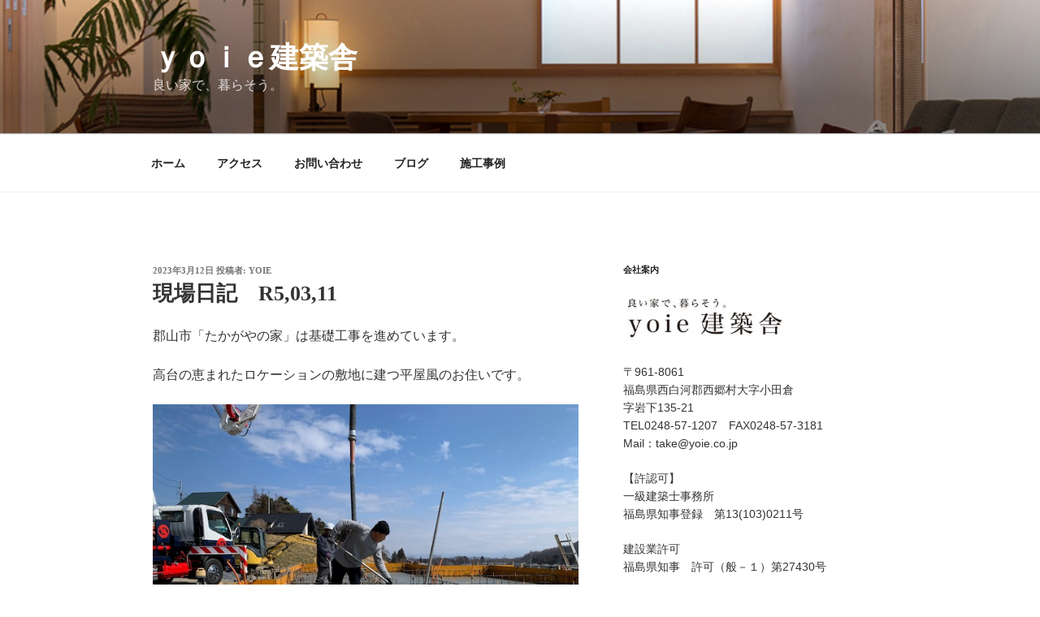

--- FILE ---
content_type: text/html; charset=UTF-8
request_url: https://www.yoie.co.jp/2023/03/12/%E7%8F%BE%E5%A0%B4%E6%97%A5%E8%A8%98%E3%80%80r50311/
body_size: 35277
content:
<!DOCTYPE html>
<html lang="ja" class="no-js no-svg">
<head>
<meta charset="UTF-8">
<meta name="viewport" content="width=device-width, initial-scale=1.0">
<link rel="profile" href="https://gmpg.org/xfn/11">

<script>(function(html){html.className = html.className.replace(/\bno-js\b/,'js')})(document.documentElement);</script>
<title>現場日記　R5,03,11 &#8211; ｙｏｉｅ建築舎</title>
<meta name='robots' content='max-image-preview:large' />
<link rel='dns-prefetch' href='//webfonts.xserver.jp' />
<link rel='dns-prefetch' href='//s.w.org' />
<link rel="alternate" type="application/rss+xml" title="ｙｏｉｅ建築舎 &raquo; フィード" href="https://www.yoie.co.jp/feed/" />
<link rel="alternate" type="application/rss+xml" title="ｙｏｉｅ建築舎 &raquo; コメントフィード" href="https://www.yoie.co.jp/comments/feed/" />
<script>
window._wpemojiSettings = {"baseUrl":"https:\/\/s.w.org\/images\/core\/emoji\/14.0.0\/72x72\/","ext":".png","svgUrl":"https:\/\/s.w.org\/images\/core\/emoji\/14.0.0\/svg\/","svgExt":".svg","source":{"concatemoji":"https:\/\/www.yoie.co.jp\/wp-includes\/js\/wp-emoji-release.min.js?ver=6.0.11"}};
/*! This file is auto-generated */
!function(e,a,t){var n,r,o,i=a.createElement("canvas"),p=i.getContext&&i.getContext("2d");function s(e,t){var a=String.fromCharCode,e=(p.clearRect(0,0,i.width,i.height),p.fillText(a.apply(this,e),0,0),i.toDataURL());return p.clearRect(0,0,i.width,i.height),p.fillText(a.apply(this,t),0,0),e===i.toDataURL()}function c(e){var t=a.createElement("script");t.src=e,t.defer=t.type="text/javascript",a.getElementsByTagName("head")[0].appendChild(t)}for(o=Array("flag","emoji"),t.supports={everything:!0,everythingExceptFlag:!0},r=0;r<o.length;r++)t.supports[o[r]]=function(e){if(!p||!p.fillText)return!1;switch(p.textBaseline="top",p.font="600 32px Arial",e){case"flag":return s([127987,65039,8205,9895,65039],[127987,65039,8203,9895,65039])?!1:!s([55356,56826,55356,56819],[55356,56826,8203,55356,56819])&&!s([55356,57332,56128,56423,56128,56418,56128,56421,56128,56430,56128,56423,56128,56447],[55356,57332,8203,56128,56423,8203,56128,56418,8203,56128,56421,8203,56128,56430,8203,56128,56423,8203,56128,56447]);case"emoji":return!s([129777,127995,8205,129778,127999],[129777,127995,8203,129778,127999])}return!1}(o[r]),t.supports.everything=t.supports.everything&&t.supports[o[r]],"flag"!==o[r]&&(t.supports.everythingExceptFlag=t.supports.everythingExceptFlag&&t.supports[o[r]]);t.supports.everythingExceptFlag=t.supports.everythingExceptFlag&&!t.supports.flag,t.DOMReady=!1,t.readyCallback=function(){t.DOMReady=!0},t.supports.everything||(n=function(){t.readyCallback()},a.addEventListener?(a.addEventListener("DOMContentLoaded",n,!1),e.addEventListener("load",n,!1)):(e.attachEvent("onload",n),a.attachEvent("onreadystatechange",function(){"complete"===a.readyState&&t.readyCallback()})),(e=t.source||{}).concatemoji?c(e.concatemoji):e.wpemoji&&e.twemoji&&(c(e.twemoji),c(e.wpemoji)))}(window,document,window._wpemojiSettings);
</script>
<style>
img.wp-smiley,
img.emoji {
	display: inline !important;
	border: none !important;
	box-shadow: none !important;
	height: 1em !important;
	width: 1em !important;
	margin: 0 0.07em !important;
	vertical-align: -0.1em !important;
	background: none !important;
	padding: 0 !important;
}
</style>
	<link rel='stylesheet' id='sbi_styles-css'  href='https://www.yoie.co.jp/wp-content/plugins/instagram-feed/css/sbi-styles.min.css?ver=6.8.0' media='all' />
<link rel='stylesheet' id='wp-block-library-css'  href='https://www.yoie.co.jp/wp-content/plugins/gutenberg/build/block-library/style.css?ver=13.8.2' media='all' />
<link rel='stylesheet' id='wp-block-library-theme-css'  href='https://www.yoie.co.jp/wp-content/plugins/gutenberg/build/block-library/theme.css?ver=13.8.2' media='all' />
<link rel='stylesheet' id='foobox-free-min-css'  href='https://www.yoie.co.jp/wp-content/plugins/foobox-image-lightbox/free/css/foobox.free.min.css?ver=2.7.34' media='all' />
<link rel='stylesheet' id='contact-form-7-css'  href='https://www.yoie.co.jp/wp-content/plugins/contact-form-7/includes/css/styles.css?ver=5.7.7' media='all' />
<style id='global-styles-inline-css'>
body{--wp--preset--color--black: #000000;--wp--preset--color--cyan-bluish-gray: #abb8c3;--wp--preset--color--white: #ffffff;--wp--preset--color--pale-pink: #f78da7;--wp--preset--color--vivid-red: #cf2e2e;--wp--preset--color--luminous-vivid-orange: #ff6900;--wp--preset--color--luminous-vivid-amber: #fcb900;--wp--preset--color--light-green-cyan: #7bdcb5;--wp--preset--color--vivid-green-cyan: #00d084;--wp--preset--color--pale-cyan-blue: #8ed1fc;--wp--preset--color--vivid-cyan-blue: #0693e3;--wp--preset--color--vivid-purple: #9b51e0;--wp--preset--gradient--vivid-cyan-blue-to-vivid-purple: linear-gradient(135deg,rgba(6,147,227,1) 0%,rgb(155,81,224) 100%);--wp--preset--gradient--light-green-cyan-to-vivid-green-cyan: linear-gradient(135deg,rgb(122,220,180) 0%,rgb(0,208,130) 100%);--wp--preset--gradient--luminous-vivid-amber-to-luminous-vivid-orange: linear-gradient(135deg,rgba(252,185,0,1) 0%,rgba(255,105,0,1) 100%);--wp--preset--gradient--luminous-vivid-orange-to-vivid-red: linear-gradient(135deg,rgba(255,105,0,1) 0%,rgb(207,46,46) 100%);--wp--preset--gradient--very-light-gray-to-cyan-bluish-gray: linear-gradient(135deg,rgb(238,238,238) 0%,rgb(169,184,195) 100%);--wp--preset--gradient--cool-to-warm-spectrum: linear-gradient(135deg,rgb(74,234,220) 0%,rgb(151,120,209) 20%,rgb(207,42,186) 40%,rgb(238,44,130) 60%,rgb(251,105,98) 80%,rgb(254,248,76) 100%);--wp--preset--gradient--blush-light-purple: linear-gradient(135deg,rgb(255,206,236) 0%,rgb(152,150,240) 100%);--wp--preset--gradient--blush-bordeaux: linear-gradient(135deg,rgb(254,205,165) 0%,rgb(254,45,45) 50%,rgb(107,0,62) 100%);--wp--preset--gradient--luminous-dusk: linear-gradient(135deg,rgb(255,203,112) 0%,rgb(199,81,192) 50%,rgb(65,88,208) 100%);--wp--preset--gradient--pale-ocean: linear-gradient(135deg,rgb(255,245,203) 0%,rgb(182,227,212) 50%,rgb(51,167,181) 100%);--wp--preset--gradient--electric-grass: linear-gradient(135deg,rgb(202,248,128) 0%,rgb(113,206,126) 100%);--wp--preset--gradient--midnight: linear-gradient(135deg,rgb(2,3,129) 0%,rgb(40,116,252) 100%);--wp--preset--duotone--dark-grayscale: url('#wp-duotone-dark-grayscale');--wp--preset--duotone--grayscale: url('#wp-duotone-grayscale');--wp--preset--duotone--purple-yellow: url('#wp-duotone-purple-yellow');--wp--preset--duotone--blue-red: url('#wp-duotone-blue-red');--wp--preset--duotone--midnight: url('#wp-duotone-midnight');--wp--preset--duotone--magenta-yellow: url('#wp-duotone-magenta-yellow');--wp--preset--duotone--purple-green: url('#wp-duotone-purple-green');--wp--preset--duotone--blue-orange: url('#wp-duotone-blue-orange');--wp--preset--font-size--small: 13px;--wp--preset--font-size--medium: 20px;--wp--preset--font-size--large: 36px;--wp--preset--font-size--x-large: 42px;--wp--preset--spacing--10: 0.3rem;--wp--preset--spacing--20: 0.44rem;--wp--preset--spacing--30: 0.67rem;--wp--preset--spacing--40: 1rem;--wp--preset--spacing--50: 1.5rem;--wp--preset--spacing--60: 2.25rem;--wp--preset--spacing--70: 3.38rem;--wp--preset--spacing--80: 5.06rem;--wp--preset--spacing--90: 7.59rem;--wp--preset--spacing--100: 11.39rem;}:where(.is-layout-flex){gap: 0.5em;}body .is-layout-flow > .alignleft{float: left;margin-inline-start: 0;margin-inline-end: 2em;}body .is-layout-flow > .alignright{float: right;margin-inline-start: 2em;margin-inline-end: 0;}body .is-layout-flow > .aligncenter{margin-left: auto !important;margin-right: auto !important;}body .is-layout-flex{display: flex;}body .is-layout-flex{flex-wrap: wrap;align-items: center;}body .is-layout-flex > *{margin: 0;}:where(.wp-block-columns.is-layout-flex){gap: 2em;}.has-black-color{color: var(--wp--preset--color--black) !important;}.has-cyan-bluish-gray-color{color: var(--wp--preset--color--cyan-bluish-gray) !important;}.has-white-color{color: var(--wp--preset--color--white) !important;}.has-pale-pink-color{color: var(--wp--preset--color--pale-pink) !important;}.has-vivid-red-color{color: var(--wp--preset--color--vivid-red) !important;}.has-luminous-vivid-orange-color{color: var(--wp--preset--color--luminous-vivid-orange) !important;}.has-luminous-vivid-amber-color{color: var(--wp--preset--color--luminous-vivid-amber) !important;}.has-light-green-cyan-color{color: var(--wp--preset--color--light-green-cyan) !important;}.has-vivid-green-cyan-color{color: var(--wp--preset--color--vivid-green-cyan) !important;}.has-pale-cyan-blue-color{color: var(--wp--preset--color--pale-cyan-blue) !important;}.has-vivid-cyan-blue-color{color: var(--wp--preset--color--vivid-cyan-blue) !important;}.has-vivid-purple-color{color: var(--wp--preset--color--vivid-purple) !important;}.has-black-background-color{background-color: var(--wp--preset--color--black) !important;}.has-cyan-bluish-gray-background-color{background-color: var(--wp--preset--color--cyan-bluish-gray) !important;}.has-white-background-color{background-color: var(--wp--preset--color--white) !important;}.has-pale-pink-background-color{background-color: var(--wp--preset--color--pale-pink) !important;}.has-vivid-red-background-color{background-color: var(--wp--preset--color--vivid-red) !important;}.has-luminous-vivid-orange-background-color{background-color: var(--wp--preset--color--luminous-vivid-orange) !important;}.has-luminous-vivid-amber-background-color{background-color: var(--wp--preset--color--luminous-vivid-amber) !important;}.has-light-green-cyan-background-color{background-color: var(--wp--preset--color--light-green-cyan) !important;}.has-vivid-green-cyan-background-color{background-color: var(--wp--preset--color--vivid-green-cyan) !important;}.has-pale-cyan-blue-background-color{background-color: var(--wp--preset--color--pale-cyan-blue) !important;}.has-vivid-cyan-blue-background-color{background-color: var(--wp--preset--color--vivid-cyan-blue) !important;}.has-vivid-purple-background-color{background-color: var(--wp--preset--color--vivid-purple) !important;}.has-black-border-color{border-color: var(--wp--preset--color--black) !important;}.has-cyan-bluish-gray-border-color{border-color: var(--wp--preset--color--cyan-bluish-gray) !important;}.has-white-border-color{border-color: var(--wp--preset--color--white) !important;}.has-pale-pink-border-color{border-color: var(--wp--preset--color--pale-pink) !important;}.has-vivid-red-border-color{border-color: var(--wp--preset--color--vivid-red) !important;}.has-luminous-vivid-orange-border-color{border-color: var(--wp--preset--color--luminous-vivid-orange) !important;}.has-luminous-vivid-amber-border-color{border-color: var(--wp--preset--color--luminous-vivid-amber) !important;}.has-light-green-cyan-border-color{border-color: var(--wp--preset--color--light-green-cyan) !important;}.has-vivid-green-cyan-border-color{border-color: var(--wp--preset--color--vivid-green-cyan) !important;}.has-pale-cyan-blue-border-color{border-color: var(--wp--preset--color--pale-cyan-blue) !important;}.has-vivid-cyan-blue-border-color{border-color: var(--wp--preset--color--vivid-cyan-blue) !important;}.has-vivid-purple-border-color{border-color: var(--wp--preset--color--vivid-purple) !important;}.has-vivid-cyan-blue-to-vivid-purple-gradient-background{background: var(--wp--preset--gradient--vivid-cyan-blue-to-vivid-purple) !important;}.has-light-green-cyan-to-vivid-green-cyan-gradient-background{background: var(--wp--preset--gradient--light-green-cyan-to-vivid-green-cyan) !important;}.has-luminous-vivid-amber-to-luminous-vivid-orange-gradient-background{background: var(--wp--preset--gradient--luminous-vivid-amber-to-luminous-vivid-orange) !important;}.has-luminous-vivid-orange-to-vivid-red-gradient-background{background: var(--wp--preset--gradient--luminous-vivid-orange-to-vivid-red) !important;}.has-very-light-gray-to-cyan-bluish-gray-gradient-background{background: var(--wp--preset--gradient--very-light-gray-to-cyan-bluish-gray) !important;}.has-cool-to-warm-spectrum-gradient-background{background: var(--wp--preset--gradient--cool-to-warm-spectrum) !important;}.has-blush-light-purple-gradient-background{background: var(--wp--preset--gradient--blush-light-purple) !important;}.has-blush-bordeaux-gradient-background{background: var(--wp--preset--gradient--blush-bordeaux) !important;}.has-luminous-dusk-gradient-background{background: var(--wp--preset--gradient--luminous-dusk) !important;}.has-pale-ocean-gradient-background{background: var(--wp--preset--gradient--pale-ocean) !important;}.has-electric-grass-gradient-background{background: var(--wp--preset--gradient--electric-grass) !important;}.has-midnight-gradient-background{background: var(--wp--preset--gradient--midnight) !important;}.has-small-font-size{font-size: var(--wp--preset--font-size--small) !important;}.has-medium-font-size{font-size: var(--wp--preset--font-size--medium) !important;}.has-large-font-size{font-size: var(--wp--preset--font-size--large) !important;}.has-x-large-font-size{font-size: var(--wp--preset--font-size--x-large) !important;}
.wp-block-audio{margin: 0 0 1em 0;}
:where(.wp-block-columns.is-layout-flex){gap: 2em;}
.wp-block-table > table{margin: 0 0 1em 0;}
.wp-block-video{margin: 0 0 1em 0;}
.wp-block-embed{margin: 0 0 1em 0;}
.wp-block-image{margin: 0 0 1em 0;}
.wp-block-navigation a:where(:not(.wp-element-button)){color: inherit;}
</style>
<link rel='stylesheet' id='whats-new-style-css'  href='https://www.yoie.co.jp/wp-content/plugins/whats-new-genarator/whats-new.css?ver=2.0.2' media='all' />
<link rel='stylesheet' id='twentyseventeen-style-css'  href='https://www.yoie.co.jp/wp-content/themes/twentyseventeen/style.css?ver=20241112' media='all' />
<link rel='stylesheet' id='twentyseventeen-block-style-css'  href='https://www.yoie.co.jp/wp-content/themes/twentyseventeen/assets/css/blocks.css?ver=20240729' media='all' />
<style id='akismet-widget-style-inline-css'>

			.a-stats {
				--akismet-color-mid-green: #357b49;
				--akismet-color-white: #fff;
				--akismet-color-light-grey: #f6f7f7;

				max-width: 350px;
				width: auto;
			}

			.a-stats * {
				all: unset;
				box-sizing: border-box;
			}

			.a-stats strong {
				font-weight: 600;
			}

			.a-stats a.a-stats__link,
			.a-stats a.a-stats__link:visited,
			.a-stats a.a-stats__link:active {
				background: var(--akismet-color-mid-green);
				border: none;
				box-shadow: none;
				border-radius: 8px;
				color: var(--akismet-color-white);
				cursor: pointer;
				display: block;
				font-family: -apple-system, BlinkMacSystemFont, 'Segoe UI', 'Roboto', 'Oxygen-Sans', 'Ubuntu', 'Cantarell', 'Helvetica Neue', sans-serif;
				font-weight: 500;
				padding: 12px;
				text-align: center;
				text-decoration: none;
				transition: all 0.2s ease;
			}

			/* Extra specificity to deal with TwentyTwentyOne focus style */
			.widget .a-stats a.a-stats__link:focus {
				background: var(--akismet-color-mid-green);
				color: var(--akismet-color-white);
				text-decoration: none;
			}

			.a-stats a.a-stats__link:hover {
				filter: brightness(110%);
				box-shadow: 0 4px 12px rgba(0, 0, 0, 0.06), 0 0 2px rgba(0, 0, 0, 0.16);
			}

			.a-stats .count {
				color: var(--akismet-color-white);
				display: block;
				font-size: 1.5em;
				line-height: 1.4;
				padding: 0 13px;
				white-space: nowrap;
			}
		
</style>
<script src='https://www.yoie.co.jp/wp-includes/js/jquery/jquery.min.js?ver=3.6.0' id='jquery-core-js'></script>
<script src='https://www.yoie.co.jp/wp-includes/js/jquery/jquery-migrate.min.js?ver=3.3.2' id='jquery-migrate-js'></script>
<script src='//webfonts.xserver.jp/js/xserverv3.js?fadein=0&#038;ver=2.0.8' id='typesquare_std-js'></script>
<script id='foobox-free-min-js-before'>
/* Run FooBox FREE (v2.7.34) */
var FOOBOX = window.FOOBOX = {
	ready: true,
	disableOthers: false,
	o: {wordpress: { enabled: true }, countMessage:'image %index of %total', captions: { dataTitle: ["captionTitle","title"], dataDesc: ["captionDesc","description"] }, rel: '', excludes:'.fbx-link,.nofoobox,.nolightbox,a[href*="pinterest.com/pin/create/button/"]', affiliate : { enabled: false }},
	selectors: [
		".foogallery-container.foogallery-lightbox-foobox", ".foogallery-container.foogallery-lightbox-foobox-free", ".gallery", ".wp-block-gallery", ".wp-caption", ".wp-block-image", "a:has(img[class*=wp-image-])", ".foobox"
	],
	pre: function( $ ){
		// Custom JavaScript (Pre)
		
	},
	post: function( $ ){
		// Custom JavaScript (Post)
		
		// Custom Captions Code
		
	},
	custom: function( $ ){
		// Custom Extra JS
		
	}
};
</script>
<script src='https://www.yoie.co.jp/wp-content/plugins/foobox-image-lightbox/free/js/foobox.free.min.js?ver=2.7.34' id='foobox-free-min-js'></script>
<link rel="https://api.w.org/" href="https://www.yoie.co.jp/wp-json/" /><link rel="alternate" type="application/json" href="https://www.yoie.co.jp/wp-json/wp/v2/posts/2568" /><link rel="EditURI" type="application/rsd+xml" title="RSD" href="https://www.yoie.co.jp/xmlrpc.php?rsd" />
<link rel="wlwmanifest" type="application/wlwmanifest+xml" href="https://www.yoie.co.jp/wp-includes/wlwmanifest.xml" /> 
<meta name="generator" content="WordPress 6.0.11" />
<link rel="canonical" href="https://www.yoie.co.jp/2023/03/12/%e7%8f%be%e5%a0%b4%e6%97%a5%e8%a8%98%e3%80%80r50311/" />
<link rel='shortlink' href='https://www.yoie.co.jp/?p=2568' />
<link rel="alternate" type="application/json+oembed" href="https://www.yoie.co.jp/wp-json/oembed/1.0/embed?url=https%3A%2F%2Fwww.yoie.co.jp%2F2023%2F03%2F12%2F%25e7%258f%25be%25e5%25a0%25b4%25e6%2597%25a5%25e8%25a8%2598%25e3%2580%2580r50311%2F" />
<link rel="alternate" type="text/xml+oembed" href="https://www.yoie.co.jp/wp-json/oembed/1.0/embed?url=https%3A%2F%2Fwww.yoie.co.jp%2F2023%2F03%2F12%2F%25e7%258f%25be%25e5%25a0%25b4%25e6%2597%25a5%25e8%25a8%2598%25e3%2580%2580r50311%2F&#038;format=xml" />
<style type='text/css'>
h1,h2,h3,h1:lang(ja),h2:lang(ja),h3:lang(ja),.entry-title:lang(ja){ font-family: "A1明朝";}h4,h5,h6,h4:lang(ja),h5:lang(ja),h6:lang(ja),div.entry-meta span:lang(ja),footer.entry-footer span:lang(ja){ font-family: "A1明朝";}.hentry,.entry-content p,.post-inner.entry-content p,#comments div:lang(ja){ font-family: "黎ミン M";}strong,b,#comments .comment-author .fn:lang(ja){ font-family: "リュウミン B-KL";}</style>
<link rel="icon" href="https://www.yoie.co.jp/wp-content/uploads/2019/03/cropped-Page0001-1-32x32.jpg" sizes="32x32" />
<link rel="icon" href="https://www.yoie.co.jp/wp-content/uploads/2019/03/cropped-Page0001-1-192x192.jpg" sizes="192x192" />
<link rel="apple-touch-icon" href="https://www.yoie.co.jp/wp-content/uploads/2019/03/cropped-Page0001-1-180x180.jpg" />
<meta name="msapplication-TileImage" content="https://www.yoie.co.jp/wp-content/uploads/2019/03/cropped-Page0001-1-270x270.jpg" />
		<style id="wp-custom-css">
			.site-title{
	  text-transform:none;
}		</style>
		</head>

<body class="post-template-default single single-post postid-2568 single-format-standard wp-embed-responsive has-header-image has-sidebar colors-light">
<svg xmlns="http://www.w3.org/2000/svg" viewBox="0 0 0 0" width="0" height="0" focusable="false" role="none" style="visibility: hidden; position: absolute; left: -9999px; overflow: hidden;" ><defs><filter id="wp-duotone-dark-grayscale"><feColorMatrix color-interpolation-filters="sRGB" type="matrix" values=" .299 .587 .114 0 0 .299 .587 .114 0 0 .299 .587 .114 0 0 .299 .587 .114 0 0 " /><feComponentTransfer color-interpolation-filters="sRGB" ><feFuncR type="table" tableValues="0 0.49803921568627" /><feFuncG type="table" tableValues="0 0.49803921568627" /><feFuncB type="table" tableValues="0 0.49803921568627" /><feFuncA type="table" tableValues="1 1" /></feComponentTransfer><feComposite in2="SourceGraphic" operator="in" /></filter></defs></svg><svg xmlns="http://www.w3.org/2000/svg" viewBox="0 0 0 0" width="0" height="0" focusable="false" role="none" style="visibility: hidden; position: absolute; left: -9999px; overflow: hidden;" ><defs><filter id="wp-duotone-grayscale"><feColorMatrix color-interpolation-filters="sRGB" type="matrix" values=" .299 .587 .114 0 0 .299 .587 .114 0 0 .299 .587 .114 0 0 .299 .587 .114 0 0 " /><feComponentTransfer color-interpolation-filters="sRGB" ><feFuncR type="table" tableValues="0 1" /><feFuncG type="table" tableValues="0 1" /><feFuncB type="table" tableValues="0 1" /><feFuncA type="table" tableValues="1 1" /></feComponentTransfer><feComposite in2="SourceGraphic" operator="in" /></filter></defs></svg><svg xmlns="http://www.w3.org/2000/svg" viewBox="0 0 0 0" width="0" height="0" focusable="false" role="none" style="visibility: hidden; position: absolute; left: -9999px; overflow: hidden;" ><defs><filter id="wp-duotone-purple-yellow"><feColorMatrix color-interpolation-filters="sRGB" type="matrix" values=" .299 .587 .114 0 0 .299 .587 .114 0 0 .299 .587 .114 0 0 .299 .587 .114 0 0 " /><feComponentTransfer color-interpolation-filters="sRGB" ><feFuncR type="table" tableValues="0.54901960784314 0.98823529411765" /><feFuncG type="table" tableValues="0 1" /><feFuncB type="table" tableValues="0.71764705882353 0.25490196078431" /><feFuncA type="table" tableValues="1 1" /></feComponentTransfer><feComposite in2="SourceGraphic" operator="in" /></filter></defs></svg><svg xmlns="http://www.w3.org/2000/svg" viewBox="0 0 0 0" width="0" height="0" focusable="false" role="none" style="visibility: hidden; position: absolute; left: -9999px; overflow: hidden;" ><defs><filter id="wp-duotone-blue-red"><feColorMatrix color-interpolation-filters="sRGB" type="matrix" values=" .299 .587 .114 0 0 .299 .587 .114 0 0 .299 .587 .114 0 0 .299 .587 .114 0 0 " /><feComponentTransfer color-interpolation-filters="sRGB" ><feFuncR type="table" tableValues="0 1" /><feFuncG type="table" tableValues="0 0.27843137254902" /><feFuncB type="table" tableValues="0.5921568627451 0.27843137254902" /><feFuncA type="table" tableValues="1 1" /></feComponentTransfer><feComposite in2="SourceGraphic" operator="in" /></filter></defs></svg><svg xmlns="http://www.w3.org/2000/svg" viewBox="0 0 0 0" width="0" height="0" focusable="false" role="none" style="visibility: hidden; position: absolute; left: -9999px; overflow: hidden;" ><defs><filter id="wp-duotone-midnight"><feColorMatrix color-interpolation-filters="sRGB" type="matrix" values=" .299 .587 .114 0 0 .299 .587 .114 0 0 .299 .587 .114 0 0 .299 .587 .114 0 0 " /><feComponentTransfer color-interpolation-filters="sRGB" ><feFuncR type="table" tableValues="0 0" /><feFuncG type="table" tableValues="0 0.64705882352941" /><feFuncB type="table" tableValues="0 1" /><feFuncA type="table" tableValues="1 1" /></feComponentTransfer><feComposite in2="SourceGraphic" operator="in" /></filter></defs></svg><svg xmlns="http://www.w3.org/2000/svg" viewBox="0 0 0 0" width="0" height="0" focusable="false" role="none" style="visibility: hidden; position: absolute; left: -9999px; overflow: hidden;" ><defs><filter id="wp-duotone-magenta-yellow"><feColorMatrix color-interpolation-filters="sRGB" type="matrix" values=" .299 .587 .114 0 0 .299 .587 .114 0 0 .299 .587 .114 0 0 .299 .587 .114 0 0 " /><feComponentTransfer color-interpolation-filters="sRGB" ><feFuncR type="table" tableValues="0.78039215686275 1" /><feFuncG type="table" tableValues="0 0.94901960784314" /><feFuncB type="table" tableValues="0.35294117647059 0.47058823529412" /><feFuncA type="table" tableValues="1 1" /></feComponentTransfer><feComposite in2="SourceGraphic" operator="in" /></filter></defs></svg><svg xmlns="http://www.w3.org/2000/svg" viewBox="0 0 0 0" width="0" height="0" focusable="false" role="none" style="visibility: hidden; position: absolute; left: -9999px; overflow: hidden;" ><defs><filter id="wp-duotone-purple-green"><feColorMatrix color-interpolation-filters="sRGB" type="matrix" values=" .299 .587 .114 0 0 .299 .587 .114 0 0 .299 .587 .114 0 0 .299 .587 .114 0 0 " /><feComponentTransfer color-interpolation-filters="sRGB" ><feFuncR type="table" tableValues="0.65098039215686 0.40392156862745" /><feFuncG type="table" tableValues="0 1" /><feFuncB type="table" tableValues="0.44705882352941 0.4" /><feFuncA type="table" tableValues="1 1" /></feComponentTransfer><feComposite in2="SourceGraphic" operator="in" /></filter></defs></svg><svg xmlns="http://www.w3.org/2000/svg" viewBox="0 0 0 0" width="0" height="0" focusable="false" role="none" style="visibility: hidden; position: absolute; left: -9999px; overflow: hidden;" ><defs><filter id="wp-duotone-blue-orange"><feColorMatrix color-interpolation-filters="sRGB" type="matrix" values=" .299 .587 .114 0 0 .299 .587 .114 0 0 .299 .587 .114 0 0 .299 .587 .114 0 0 " /><feComponentTransfer color-interpolation-filters="sRGB" ><feFuncR type="table" tableValues="0.098039215686275 1" /><feFuncG type="table" tableValues="0 0.66274509803922" /><feFuncB type="table" tableValues="0.84705882352941 0.41960784313725" /><feFuncA type="table" tableValues="1 1" /></feComponentTransfer><feComposite in2="SourceGraphic" operator="in" /></filter></defs></svg><div id="page" class="site">
	<a class="skip-link screen-reader-text" href="#content">
		コンテンツへスキップ	</a>

	<header id="masthead" class="site-header">

		<div class="custom-header">

		<div class="custom-header-media">
			<div id="wp-custom-header" class="wp-custom-header"><img src="https://www.yoie.co.jp/wp-content/uploads/2019/02/cropped-05IMGL9893-1.jpg" width="2000" height="1420" alt="" srcset="https://www.yoie.co.jp/wp-content/uploads/2019/02/cropped-05IMGL9893-1.jpg 2000w, https://www.yoie.co.jp/wp-content/uploads/2019/02/cropped-05IMGL9893-1-300x213.jpg 300w, https://www.yoie.co.jp/wp-content/uploads/2019/02/cropped-05IMGL9893-1-768x545.jpg 768w, https://www.yoie.co.jp/wp-content/uploads/2019/02/cropped-05IMGL9893-1-1024x727.jpg 1024w" sizes="(max-width: 767px) 200vw, 100vw" /></div>		</div>

	<div class="site-branding">
	<div class="wrap">

		
		<div class="site-branding-text">
							<p class="site-title"><a href="https://www.yoie.co.jp/" rel="home">ｙｏｉｅ建築舎</a></p>
			
							<p class="site-description">良い家で、暮らそう。</p>
					</div><!-- .site-branding-text -->

		
	</div><!-- .wrap -->
</div><!-- .site-branding -->

</div><!-- .custom-header -->

					<div class="navigation-top">
				<div class="wrap">
					<nav id="site-navigation" class="main-navigation" aria-label="トップメニュー">
	<button class="menu-toggle" aria-controls="top-menu" aria-expanded="false">
		<svg class="icon icon-bars" aria-hidden="true" role="img"> <use href="#icon-bars" xlink:href="#icon-bars"></use> </svg><svg class="icon icon-close" aria-hidden="true" role="img"> <use href="#icon-close" xlink:href="#icon-close"></use> </svg>メニュー	</button>

	<div class="menu-%e3%83%88%e3%83%83%e3%83%97%e3%83%a1%e3%83%8b%e3%83%a5%e3%83%bc-container"><ul id="top-menu" class="menu"><li id="menu-item-137" class="menu-item menu-item-type-custom menu-item-object-custom menu-item-home menu-item-137"><a href="https://www.yoie.co.jp/">ホーム</a></li>
<li id="menu-item-138" class="menu-item menu-item-type-post_type menu-item-object-page menu-item-138"><a href="https://www.yoie.co.jp/access/">アクセス</a></li>
<li id="menu-item-140" class="menu-item menu-item-type-post_type menu-item-object-page menu-item-140"><a href="https://www.yoie.co.jp/contact/">お問い合わせ</a></li>
<li id="menu-item-308" class="menu-item menu-item-type-post_type menu-item-object-page current_page_parent menu-item-308"><a href="https://www.yoie.co.jp/blog/">ブログ</a></li>
<li id="menu-item-310" class="menu-item menu-item-type-post_type menu-item-object-page menu-item-310"><a href="https://www.yoie.co.jp/gallery/">施工事例</a></li>
</ul></div>
	</nav><!-- #site-navigation -->
				</div><!-- .wrap -->
			</div><!-- .navigation-top -->
		
	</header><!-- #masthead -->

	
	<div class="site-content-contain">
		<div id="content" class="site-content">

<div class="wrap">
	<div id="primary" class="content-area">
		<main id="main" class="site-main">

			
<article id="post-2568" class="post-2568 post type-post status-publish format-standard hentry category-1">
		<header class="entry-header">
		<div class="entry-meta"><span class="posted-on"><span class="screen-reader-text">投稿日:</span> <a href="https://www.yoie.co.jp/2023/03/12/%e7%8f%be%e5%a0%b4%e6%97%a5%e8%a8%98%e3%80%80r50311/" rel="bookmark"><time class="entry-date published updated" datetime="2023-03-12T11:55:09+09:00">2023年3月12日</time></a></span><span class="byline"> 投稿者: <span class="author vcard"><a class="url fn n" href="https://www.yoie.co.jp/author/yoie/">yoie</a></span></span></div><!-- .entry-meta --><h1 class="entry-title">現場日記　R5,03,11</h1>	</header><!-- .entry-header -->

	
	<div class="entry-content">
		<p>郡山市「たかがやの家」は基礎工事を進めています。</p>
<p>高台の恵まれたロケーションの敷地に建つ平屋風のお住いです。</p>
<p><img class="alignnone size-full wp-image-2570" src="https://www.yoie.co.jp/wp-content/uploads/2023/03/IMG_8559.jpg" alt="" width="640" height="480" srcset="https://www.yoie.co.jp/wp-content/uploads/2023/03/IMG_8559.jpg 640w, https://www.yoie.co.jp/wp-content/uploads/2023/03/IMG_8559-300x225.jpg 300w" sizes="(max-width: 640px) 100vw, 640px" /><img loading="lazy" class="alignnone size-full wp-image-2574" src="https://www.yoie.co.jp/wp-content/uploads/2023/03/IMG_8560.jpg" alt="" width="640" height="480" srcset="https://www.yoie.co.jp/wp-content/uploads/2023/03/IMG_8560.jpg 640w, https://www.yoie.co.jp/wp-content/uploads/2023/03/IMG_8560-300x225.jpg 300w" sizes="(max-width: 640px) 100vw, 640px" /></p>
	</div><!-- .entry-content -->

	
</article><!-- #post-2568 -->

	<nav class="navigation post-navigation" aria-label="投稿">
		<h2 class="screen-reader-text">投稿ナビゲーション</h2>
		<div class="nav-links"><div class="nav-previous"><a href="https://www.yoie.co.jp/2023/02/11/%e7%8f%be%e5%a0%b4%e6%97%a5%e8%a8%98%e3%80%80r5210/" rel="prev"><span class="screen-reader-text">前の投稿</span><span aria-hidden="true" class="nav-subtitle">前</span> <span class="nav-title"><span class="nav-title-icon-wrapper"><svg class="icon icon-arrow-left" aria-hidden="true" role="img"> <use href="#icon-arrow-left" xlink:href="#icon-arrow-left"></use> </svg></span>現場日記　R5,2,10</span></a></div><div class="nav-next"><a href="https://www.yoie.co.jp/2023/03/29/%e7%8f%be%e5%a0%b4%e6%97%a5%e8%a8%98%e3%80%80r5329/" rel="next"><span class="screen-reader-text">次の投稿</span><span aria-hidden="true" class="nav-subtitle">次</span> <span class="nav-title">現場日記　R5,3,29<span class="nav-title-icon-wrapper"><svg class="icon icon-arrow-right" aria-hidden="true" role="img"> <use href="#icon-arrow-right" xlink:href="#icon-arrow-right"></use> </svg></span></span></a></div></div>
	</nav>
		</main><!-- #main -->
	</div><!-- #primary -->
	
<aside id="secondary" class="widget-area" aria-label="ブログサイドバー">
	<section id="text-2" class="widget widget_text"><h2 class="widget-title">会社案内</h2>			<div class="textwidget"><p><img loading="lazy" class="alignnone wp-image-627" src="https://www.yoie.co.jp/wp-content/uploads/2019/09/logo_black_05-1-300x88.jpg" alt="" width="198" height="58" srcset="https://www.yoie.co.jp/wp-content/uploads/2019/09/logo_black_05-1-300x88.jpg 300w, https://www.yoie.co.jp/wp-content/uploads/2019/09/logo_black_05-1-768x225.jpg 768w, https://www.yoie.co.jp/wp-content/uploads/2019/09/logo_black_05-1.jpg 818w" sizes="(max-width: 198px) 100vw, 198px" /></p>
<p>〒961-8061<br />
福島県西白河郡西郷村大字小田倉<br />
字岩下135-21<br />
TEL0248-57-1207　FAX0248-57-3181<br />
Mail：take@yoie.co.jp</p>
<p>【許認可】<br />
一級建築士事務所<br />
福島県知事登録　第13(103)0211号</p>
<p>建設業許可<br />
福島県知事　許可（般－１）第27430号</p>
</div>
		</section><section id="text-3" class="widget widget_text"><h2 class="widget-title">営業時間</h2>			<div class="textwidget"><p>営業時間：10：00～18：00<br />
定休日：毎週水曜日</p>
<p>見学・相談をご希望のお客様は、問い合わせフォームまたは電話にて、ご予約下さい。事前にご予約いただければ水曜日も対応させていただきます。</p>
</div>
		</section><section id="text-5" class="widget widget_text"><h2 class="widget-title">プロフィール</h2>			<div class="textwidget"><p>竹重　貴央　Takao Takeshige<br />
一級建築士</p>
<p>1974年生まれ<br />
1997年 日本大学工学部 建築学科卒業<br />
1997年～2002年 ハウスビルダー勤務<br />
2003年～2018年 空間工房D.O.A勤務<br />
2019年　株式会社ｙｏｉｅ 設立</p>
</div>
		</section><section id="text-7" class="widget widget_text">			<div class="textwidget">
<div id="sb_instagram"  class="sbi sbi_mob_col_1 sbi_tab_col_2 sbi_col_3 sbi_width_resp sbi_disable_mobile" style="padding-bottom: 10px;width: 100%;" data-feedid="*1"  data-res="auto" data-cols="3" data-colsmobile="1" data-colstablet="2" data-num="15" data-nummobile="" data-item-padding="5" data-shortcode-atts="{}"  data-postid="2568" data-locatornonce="7d521d6138" data-imageaspectratio="1:1" data-sbi-flags="favorLocal">
	
    <div id="sbi_images"  style="gap: 10px;">
		<div class="sbi_item sbi_type_carousel sbi_new sbi_transition" id="sbi_18030172265172245" data-date="1733129719">
    <div class="sbi_photo_wrap">
        <a class="sbi_photo" href="https://www.instagram.com/p/DDEe1tGTiqU/" target="_blank" rel="noopener nofollow" data-full-res="https://scontent-itm1-1.cdninstagram.com/v/t51.75761-15/469125711_18262166566250843_5697629353260163575_n.jpg?_nc_cat=105&#038;ccb=1-7&#038;_nc_sid=18de74&#038;_nc_ohc=cgJ0wKyc-UkQ7kNvgEHhed-&#038;_nc_zt=23&#038;_nc_ht=scontent-itm1-1.cdninstagram.com&#038;edm=ANo9K5cEAAAA&#038;_nc_gid=ACl91mEFF9OO39ZG1U2VCqL&#038;oh=00_AYDkl4HR2p6Nok_dkhhieXV95-alJKYOd42tKR0OgYnPag&#038;oe=67566581" data-img-src-set="{&quot;d&quot;:&quot;https:\/\/scontent-itm1-1.cdninstagram.com\/v\/t51.75761-15\/469125711_18262166566250843_5697629353260163575_n.jpg?_nc_cat=105&amp;ccb=1-7&amp;_nc_sid=18de74&amp;_nc_ohc=cgJ0wKyc-UkQ7kNvgEHhed-&amp;_nc_zt=23&amp;_nc_ht=scontent-itm1-1.cdninstagram.com&amp;edm=ANo9K5cEAAAA&amp;_nc_gid=ACl91mEFF9OO39ZG1U2VCqL&amp;oh=00_AYDkl4HR2p6Nok_dkhhieXV95-alJKYOd42tKR0OgYnPag&amp;oe=67566581&quot;,&quot;150&quot;:&quot;https:\/\/scontent-itm1-1.cdninstagram.com\/v\/t51.75761-15\/469125711_18262166566250843_5697629353260163575_n.jpg?_nc_cat=105&amp;ccb=1-7&amp;_nc_sid=18de74&amp;_nc_ohc=cgJ0wKyc-UkQ7kNvgEHhed-&amp;_nc_zt=23&amp;_nc_ht=scontent-itm1-1.cdninstagram.com&amp;edm=ANo9K5cEAAAA&amp;_nc_gid=ACl91mEFF9OO39ZG1U2VCqL&amp;oh=00_AYDkl4HR2p6Nok_dkhhieXV95-alJKYOd42tKR0OgYnPag&amp;oe=67566581&quot;,&quot;320&quot;:&quot;https:\/\/scontent-itm1-1.cdninstagram.com\/v\/t51.75761-15\/469125711_18262166566250843_5697629353260163575_n.jpg?_nc_cat=105&amp;ccb=1-7&amp;_nc_sid=18de74&amp;_nc_ohc=cgJ0wKyc-UkQ7kNvgEHhed-&amp;_nc_zt=23&amp;_nc_ht=scontent-itm1-1.cdninstagram.com&amp;edm=ANo9K5cEAAAA&amp;_nc_gid=ACl91mEFF9OO39ZG1U2VCqL&amp;oh=00_AYDkl4HR2p6Nok_dkhhieXV95-alJKYOd42tKR0OgYnPag&amp;oe=67566581&quot;,&quot;640&quot;:&quot;https:\/\/scontent-itm1-1.cdninstagram.com\/v\/t51.75761-15\/469125711_18262166566250843_5697629353260163575_n.jpg?_nc_cat=105&amp;ccb=1-7&amp;_nc_sid=18de74&amp;_nc_ohc=cgJ0wKyc-UkQ7kNvgEHhed-&amp;_nc_zt=23&amp;_nc_ht=scontent-itm1-1.cdninstagram.com&amp;edm=ANo9K5cEAAAA&amp;_nc_gid=ACl91mEFF9OO39ZG1U2VCqL&amp;oh=00_AYDkl4HR2p6Nok_dkhhieXV95-alJKYOd42tKR0OgYnPag&amp;oe=67566581&quot;}">
            <span class="sbi-screenreader"></span>
            <svg class="svg-inline--fa fa-clone fa-w-16 sbi_lightbox_carousel_icon" aria-hidden="true" aria-label="Clone" data-fa-proƒcessed="" data-prefix="far" data-icon="clone" role="img" xmlns="http://www.w3.org/2000/svg" viewBox="0 0 512 512">
	                <path fill="currentColor" d="M464 0H144c-26.51 0-48 21.49-48 48v48H48c-26.51 0-48 21.49-48 48v320c0 26.51 21.49 48 48 48h320c26.51 0 48-21.49 48-48v-48h48c26.51 0 48-21.49 48-48V48c0-26.51-21.49-48-48-48zM362 464H54a6 6 0 0 1-6-6V150a6 6 0 0 1 6-6h42v224c0 26.51 21.49 48 48 48h224v42a6 6 0 0 1-6 6zm96-96H150a6 6 0 0 1-6-6V54a6 6 0 0 1 6-6h308a6 6 0 0 1 6 6v308a6 6 0 0 1-6 6z"></path>
	            </svg>	                    <img src="https://www.yoie.co.jp/wp-content/plugins/instagram-feed/img/placeholder.png" alt="見晴らしの良い高台の住宅。
「たかがやの家」UA値0.27

〜良い家で、暮らそう〜
福島県のyoie建築舎です。
住まいに関すること、何でもご相談下さい。

#住宅 #注文住宅 
#住宅設計 #インテリア
#エクステリア
#外構 #庭づくり
#雑木の庭
#木の家 #無垢材
#塗り壁 
#パッシブデザイン 
#高気密高断熱 
#工務店 #設計事務所 
#福島県 #白河市 #西郷村
#yoie建築舎 #ヨイエ建築舎
#yoie">
        </a>
    </div>
</div><div class="sbi_item sbi_type_carousel sbi_new sbi_transition" id="sbi_18025394375256524" data-date="1732591101">
    <div class="sbi_photo_wrap">
        <a class="sbi_photo" href="https://www.instagram.com/p/DC0bgZ1zCvw/" target="_blank" rel="noopener nofollow" data-full-res="https://scontent-itm1-1.cdninstagram.com/v/t51.75761-15/468535689_18261441292250843_1890720839618737519_n.jpg?_nc_cat=100&#038;ccb=1-7&#038;_nc_sid=18de74&#038;_nc_ohc=wB_oqcYlK9kQ7kNvgGNIyXO&#038;_nc_zt=23&#038;_nc_ht=scontent-itm1-1.cdninstagram.com&#038;edm=ANo9K5cEAAAA&#038;_nc_gid=ACl91mEFF9OO39ZG1U2VCqL&#038;oh=00_AYDGiJmLG6Lf9jtKYd4ldyEPs1zEufqPncSWFWcfshv3Og&#038;oe=67563EF6" data-img-src-set="{&quot;d&quot;:&quot;https:\/\/scontent-itm1-1.cdninstagram.com\/v\/t51.75761-15\/468535689_18261441292250843_1890720839618737519_n.jpg?_nc_cat=100&amp;ccb=1-7&amp;_nc_sid=18de74&amp;_nc_ohc=wB_oqcYlK9kQ7kNvgGNIyXO&amp;_nc_zt=23&amp;_nc_ht=scontent-itm1-1.cdninstagram.com&amp;edm=ANo9K5cEAAAA&amp;_nc_gid=ACl91mEFF9OO39ZG1U2VCqL&amp;oh=00_AYDGiJmLG6Lf9jtKYd4ldyEPs1zEufqPncSWFWcfshv3Og&amp;oe=67563EF6&quot;,&quot;150&quot;:&quot;https:\/\/scontent-itm1-1.cdninstagram.com\/v\/t51.75761-15\/468535689_18261441292250843_1890720839618737519_n.jpg?_nc_cat=100&amp;ccb=1-7&amp;_nc_sid=18de74&amp;_nc_ohc=wB_oqcYlK9kQ7kNvgGNIyXO&amp;_nc_zt=23&amp;_nc_ht=scontent-itm1-1.cdninstagram.com&amp;edm=ANo9K5cEAAAA&amp;_nc_gid=ACl91mEFF9OO39ZG1U2VCqL&amp;oh=00_AYDGiJmLG6Lf9jtKYd4ldyEPs1zEufqPncSWFWcfshv3Og&amp;oe=67563EF6&quot;,&quot;320&quot;:&quot;https:\/\/scontent-itm1-1.cdninstagram.com\/v\/t51.75761-15\/468535689_18261441292250843_1890720839618737519_n.jpg?_nc_cat=100&amp;ccb=1-7&amp;_nc_sid=18de74&amp;_nc_ohc=wB_oqcYlK9kQ7kNvgGNIyXO&amp;_nc_zt=23&amp;_nc_ht=scontent-itm1-1.cdninstagram.com&amp;edm=ANo9K5cEAAAA&amp;_nc_gid=ACl91mEFF9OO39ZG1U2VCqL&amp;oh=00_AYDGiJmLG6Lf9jtKYd4ldyEPs1zEufqPncSWFWcfshv3Og&amp;oe=67563EF6&quot;,&quot;640&quot;:&quot;https:\/\/scontent-itm1-1.cdninstagram.com\/v\/t51.75761-15\/468535689_18261441292250843_1890720839618737519_n.jpg?_nc_cat=100&amp;ccb=1-7&amp;_nc_sid=18de74&amp;_nc_ohc=wB_oqcYlK9kQ7kNvgGNIyXO&amp;_nc_zt=23&amp;_nc_ht=scontent-itm1-1.cdninstagram.com&amp;edm=ANo9K5cEAAAA&amp;_nc_gid=ACl91mEFF9OO39ZG1U2VCqL&amp;oh=00_AYDGiJmLG6Lf9jtKYd4ldyEPs1zEufqPncSWFWcfshv3Og&amp;oe=67563EF6&quot;}">
            <span class="sbi-screenreader"></span>
            <svg class="svg-inline--fa fa-clone fa-w-16 sbi_lightbox_carousel_icon" aria-hidden="true" aria-label="Clone" data-fa-proƒcessed="" data-prefix="far" data-icon="clone" role="img" xmlns="http://www.w3.org/2000/svg" viewBox="0 0 512 512">
	                <path fill="currentColor" d="M464 0H144c-26.51 0-48 21.49-48 48v48H48c-26.51 0-48 21.49-48 48v320c0 26.51 21.49 48 48 48h320c26.51 0 48-21.49 48-48v-48h48c26.51 0 48-21.49 48-48V48c0-26.51-21.49-48-48-48zM362 464H54a6 6 0 0 1-6-6V150a6 6 0 0 1 6-6h42v224c0 26.51 21.49 48 48 48h224v42a6 6 0 0 1-6 6zm96-96H150a6 6 0 0 1-6-6V54a6 6 0 0 1 6-6h308a6 6 0 0 1 6 6v308a6 6 0 0 1-6 6z"></path>
	            </svg>	                    <img src="https://www.yoie.co.jp/wp-content/plugins/instagram-feed/img/placeholder.png" alt="引込みのサッシによって、ウチとソトが心地よく繋がります。
「大信の家」UA値0.27

〜良い家で、暮らそう〜
福島県のyoie建築舎です。
住まいに関すること、何でもご相談下さい。

#住宅 #注文住宅 
#住宅設計 #インテリア
#エクステリア
#外構 #庭づくり
#雑木の庭
#木の家 #無垢材
#塗り壁 
#パッシブデザイン 
#高気密高断熱 
#工務店 #設計事務所 
#福島県 #白河市 #西郷村
#yoie建築舎 #ヨイエ建築舎
#yoie">
        </a>
    </div>
</div><div class="sbi_item sbi_type_carousel sbi_new sbi_transition" id="sbi_17904771192067539" data-date="1732448841">
    <div class="sbi_photo_wrap">
        <a class="sbi_photo" href="https://www.instagram.com/p/DCwMKxcTBQX/" target="_blank" rel="noopener nofollow" data-full-res="https://scontent-itm1-1.cdninstagram.com/v/t51.75761-15/468378416_18261248875250843_6900315457756369546_n.jpg?_nc_cat=105&#038;ccb=1-7&#038;_nc_sid=18de74&#038;_nc_ohc=d7ZrokmZQxMQ7kNvgHfflGj&#038;_nc_zt=23&#038;_nc_ht=scontent-itm1-1.cdninstagram.com&#038;edm=ANo9K5cEAAAA&#038;_nc_gid=ACl91mEFF9OO39ZG1U2VCqL&#038;oh=00_AYB81lA7fUyqRmTkzEhpfXM5d3dXJxfeh1kpfm0s4mosWQ&#038;oe=675665B4" data-img-src-set="{&quot;d&quot;:&quot;https:\/\/scontent-itm1-1.cdninstagram.com\/v\/t51.75761-15\/468378416_18261248875250843_6900315457756369546_n.jpg?_nc_cat=105&amp;ccb=1-7&amp;_nc_sid=18de74&amp;_nc_ohc=d7ZrokmZQxMQ7kNvgHfflGj&amp;_nc_zt=23&amp;_nc_ht=scontent-itm1-1.cdninstagram.com&amp;edm=ANo9K5cEAAAA&amp;_nc_gid=ACl91mEFF9OO39ZG1U2VCqL&amp;oh=00_AYB81lA7fUyqRmTkzEhpfXM5d3dXJxfeh1kpfm0s4mosWQ&amp;oe=675665B4&quot;,&quot;150&quot;:&quot;https:\/\/scontent-itm1-1.cdninstagram.com\/v\/t51.75761-15\/468378416_18261248875250843_6900315457756369546_n.jpg?_nc_cat=105&amp;ccb=1-7&amp;_nc_sid=18de74&amp;_nc_ohc=d7ZrokmZQxMQ7kNvgHfflGj&amp;_nc_zt=23&amp;_nc_ht=scontent-itm1-1.cdninstagram.com&amp;edm=ANo9K5cEAAAA&amp;_nc_gid=ACl91mEFF9OO39ZG1U2VCqL&amp;oh=00_AYB81lA7fUyqRmTkzEhpfXM5d3dXJxfeh1kpfm0s4mosWQ&amp;oe=675665B4&quot;,&quot;320&quot;:&quot;https:\/\/scontent-itm1-1.cdninstagram.com\/v\/t51.75761-15\/468378416_18261248875250843_6900315457756369546_n.jpg?_nc_cat=105&amp;ccb=1-7&amp;_nc_sid=18de74&amp;_nc_ohc=d7ZrokmZQxMQ7kNvgHfflGj&amp;_nc_zt=23&amp;_nc_ht=scontent-itm1-1.cdninstagram.com&amp;edm=ANo9K5cEAAAA&amp;_nc_gid=ACl91mEFF9OO39ZG1U2VCqL&amp;oh=00_AYB81lA7fUyqRmTkzEhpfXM5d3dXJxfeh1kpfm0s4mosWQ&amp;oe=675665B4&quot;,&quot;640&quot;:&quot;https:\/\/scontent-itm1-1.cdninstagram.com\/v\/t51.75761-15\/468378416_18261248875250843_6900315457756369546_n.jpg?_nc_cat=105&amp;ccb=1-7&amp;_nc_sid=18de74&amp;_nc_ohc=d7ZrokmZQxMQ7kNvgHfflGj&amp;_nc_zt=23&amp;_nc_ht=scontent-itm1-1.cdninstagram.com&amp;edm=ANo9K5cEAAAA&amp;_nc_gid=ACl91mEFF9OO39ZG1U2VCqL&amp;oh=00_AYB81lA7fUyqRmTkzEhpfXM5d3dXJxfeh1kpfm0s4mosWQ&amp;oe=675665B4&quot;}">
            <span class="sbi-screenreader"></span>
            <svg class="svg-inline--fa fa-clone fa-w-16 sbi_lightbox_carousel_icon" aria-hidden="true" aria-label="Clone" data-fa-proƒcessed="" data-prefix="far" data-icon="clone" role="img" xmlns="http://www.w3.org/2000/svg" viewBox="0 0 512 512">
	                <path fill="currentColor" d="M464 0H144c-26.51 0-48 21.49-48 48v48H48c-26.51 0-48 21.49-48 48v320c0 26.51 21.49 48 48 48h320c26.51 0 48-21.49 48-48v-48h48c26.51 0 48-21.49 48-48V48c0-26.51-21.49-48-48-48zM362 464H54a6 6 0 0 1-6-6V150a6 6 0 0 1 6-6h42v224c0 26.51 21.49 48 48 48h224v42a6 6 0 0 1-6 6zm96-96H150a6 6 0 0 1-6-6V54a6 6 0 0 1 6-6h308a6 6 0 0 1 6 6v308a6 6 0 0 1-6 6z"></path>
	            </svg>	                    <img src="https://www.yoie.co.jp/wp-content/plugins/instagram-feed/img/placeholder.png" alt="寝室からつながる小屋裏部屋は、趣味を楽しむ秘密基地。
「陽だまりの家」UA値0.27

〜良い家で、暮らそう〜
福島県のyoie建築舎です。
住まいに関すること、何でもご相談下さい。

#住宅 #注文住宅 
#住宅設計 #インテリア
#エクステリア
#外構 #庭づくり
#雑木の庭
#木の家 #無垢材
#塗り壁 
#パッシブデザイン 
#高気密高断熱 
#工務店 #設計事務所 
#福島県 #白河市 #西郷村
#yoie建築舎 #ヨイエ建築舎
#yoie">
        </a>
    </div>
</div><div class="sbi_item sbi_type_carousel sbi_new sbi_transition" id="sbi_18048366575046343" data-date="1732333876">
    <div class="sbi_photo_wrap">
        <a class="sbi_photo" href="https://www.instagram.com/p/DCsw4-ETC_F/" target="_blank" rel="noopener nofollow" data-full-res="https://scontent-itm1-1.cdninstagram.com/v/t51.75761-15/468019719_18261091411250843_646614441732960987_n.jpg?_nc_cat=109&#038;ccb=1-7&#038;_nc_sid=18de74&#038;_nc_ohc=GSHxkieRwgYQ7kNvgHOKHfH&#038;_nc_zt=23&#038;_nc_ht=scontent-itm1-1.cdninstagram.com&#038;edm=ANo9K5cEAAAA&#038;_nc_gid=ACl91mEFF9OO39ZG1U2VCqL&#038;oh=00_AYBWSo-LEn2DJxj3cpnSNe_wTUIsYTqGmvY8dHodlVMV2w&#038;oe=67565A2A" data-img-src-set="{&quot;d&quot;:&quot;https:\/\/scontent-itm1-1.cdninstagram.com\/v\/t51.75761-15\/468019719_18261091411250843_646614441732960987_n.jpg?_nc_cat=109&amp;ccb=1-7&amp;_nc_sid=18de74&amp;_nc_ohc=GSHxkieRwgYQ7kNvgHOKHfH&amp;_nc_zt=23&amp;_nc_ht=scontent-itm1-1.cdninstagram.com&amp;edm=ANo9K5cEAAAA&amp;_nc_gid=ACl91mEFF9OO39ZG1U2VCqL&amp;oh=00_AYBWSo-LEn2DJxj3cpnSNe_wTUIsYTqGmvY8dHodlVMV2w&amp;oe=67565A2A&quot;,&quot;150&quot;:&quot;https:\/\/scontent-itm1-1.cdninstagram.com\/v\/t51.75761-15\/468019719_18261091411250843_646614441732960987_n.jpg?_nc_cat=109&amp;ccb=1-7&amp;_nc_sid=18de74&amp;_nc_ohc=GSHxkieRwgYQ7kNvgHOKHfH&amp;_nc_zt=23&amp;_nc_ht=scontent-itm1-1.cdninstagram.com&amp;edm=ANo9K5cEAAAA&amp;_nc_gid=ACl91mEFF9OO39ZG1U2VCqL&amp;oh=00_AYBWSo-LEn2DJxj3cpnSNe_wTUIsYTqGmvY8dHodlVMV2w&amp;oe=67565A2A&quot;,&quot;320&quot;:&quot;https:\/\/scontent-itm1-1.cdninstagram.com\/v\/t51.75761-15\/468019719_18261091411250843_646614441732960987_n.jpg?_nc_cat=109&amp;ccb=1-7&amp;_nc_sid=18de74&amp;_nc_ohc=GSHxkieRwgYQ7kNvgHOKHfH&amp;_nc_zt=23&amp;_nc_ht=scontent-itm1-1.cdninstagram.com&amp;edm=ANo9K5cEAAAA&amp;_nc_gid=ACl91mEFF9OO39ZG1U2VCqL&amp;oh=00_AYBWSo-LEn2DJxj3cpnSNe_wTUIsYTqGmvY8dHodlVMV2w&amp;oe=67565A2A&quot;,&quot;640&quot;:&quot;https:\/\/scontent-itm1-1.cdninstagram.com\/v\/t51.75761-15\/468019719_18261091411250843_646614441732960987_n.jpg?_nc_cat=109&amp;ccb=1-7&amp;_nc_sid=18de74&amp;_nc_ohc=GSHxkieRwgYQ7kNvgHOKHfH&amp;_nc_zt=23&amp;_nc_ht=scontent-itm1-1.cdninstagram.com&amp;edm=ANo9K5cEAAAA&amp;_nc_gid=ACl91mEFF9OO39ZG1U2VCqL&amp;oh=00_AYBWSo-LEn2DJxj3cpnSNe_wTUIsYTqGmvY8dHodlVMV2w&amp;oe=67565A2A&quot;}">
            <span class="sbi-screenreader">「hiotsumu」郡山市の住宅街に佇む小さ</span>
            <svg class="svg-inline--fa fa-clone fa-w-16 sbi_lightbox_carousel_icon" aria-hidden="true" aria-label="Clone" data-fa-proƒcessed="" data-prefix="far" data-icon="clone" role="img" xmlns="http://www.w3.org/2000/svg" viewBox="0 0 512 512">
	                <path fill="currentColor" d="M464 0H144c-26.51 0-48 21.49-48 48v48H48c-26.51 0-48 21.49-48 48v320c0 26.51 21.49 48 48 48h320c26.51 0 48-21.49 48-48v-48h48c26.51 0 48-21.49 48-48V48c0-26.51-21.49-48-48-48zM362 464H54a6 6 0 0 1-6-6V150a6 6 0 0 1 6-6h42v224c0 26.51 21.49 48 48 48h224v42a6 6 0 0 1-6 6zm96-96H150a6 6 0 0 1-6-6V54a6 6 0 0 1 6-6h308a6 6 0 0 1 6 6v308a6 6 0 0 1-6 6z"></path>
	            </svg>	                    <img src="https://www.yoie.co.jp/wp-content/plugins/instagram-feed/img/placeholder.png" alt="「hiotsumu」郡山市の住宅街に佇む小さなお店です。お住まいの隣に建てた小さな小屋で、店主セレクトの器やお花を販売しています。

〜良い家で、暮らそう〜
福島県のyoie建築舎です。
住まいに関すること、何でもご相談下さい。

#住宅 #注文住宅 
#住宅設計 #インテリア
#エクステリア
#外構 #庭づくり
#雑木の庭
#木の家 #無垢材
#塗り壁 
#パッシブデザイン 
#高気密高断熱 
#工務店 #設計事務所 
#福島県 #白河市 #西郷村
#yoie建築舎 #ヨイエ建築舎
#yoie">
        </a>
    </div>
</div><div class="sbi_item sbi_type_carousel sbi_new sbi_transition" id="sbi_18064568605688535" data-date="1731902467">
    <div class="sbi_photo_wrap">
        <a class="sbi_photo" href="https://www.instagram.com/p/DCf6CpUTJjw/" target="_blank" rel="noopener nofollow" data-full-res="https://scontent-itm1-1.cdninstagram.com/v/t51.75761-15/467313413_18260531887250843_7848980203812863850_n.jpg?_nc_cat=104&#038;ccb=1-7&#038;_nc_sid=18de74&#038;_nc_ohc=8tUcA-oC_p8Q7kNvgFry0MY&#038;_nc_zt=23&#038;_nc_ht=scontent-itm1-1.cdninstagram.com&#038;edm=ANo9K5cEAAAA&#038;_nc_gid=ACl91mEFF9OO39ZG1U2VCqL&#038;oh=00_AYBTtPSeRjPC7wCTZWM_REf57V0Es1vuyg8qcciCfe_Xqg&#038;oe=67566168" data-img-src-set="{&quot;d&quot;:&quot;https:\/\/scontent-itm1-1.cdninstagram.com\/v\/t51.75761-15\/467313413_18260531887250843_7848980203812863850_n.jpg?_nc_cat=104&amp;ccb=1-7&amp;_nc_sid=18de74&amp;_nc_ohc=8tUcA-oC_p8Q7kNvgFry0MY&amp;_nc_zt=23&amp;_nc_ht=scontent-itm1-1.cdninstagram.com&amp;edm=ANo9K5cEAAAA&amp;_nc_gid=ACl91mEFF9OO39ZG1U2VCqL&amp;oh=00_AYBTtPSeRjPC7wCTZWM_REf57V0Es1vuyg8qcciCfe_Xqg&amp;oe=67566168&quot;,&quot;150&quot;:&quot;https:\/\/scontent-itm1-1.cdninstagram.com\/v\/t51.75761-15\/467313413_18260531887250843_7848980203812863850_n.jpg?_nc_cat=104&amp;ccb=1-7&amp;_nc_sid=18de74&amp;_nc_ohc=8tUcA-oC_p8Q7kNvgFry0MY&amp;_nc_zt=23&amp;_nc_ht=scontent-itm1-1.cdninstagram.com&amp;edm=ANo9K5cEAAAA&amp;_nc_gid=ACl91mEFF9OO39ZG1U2VCqL&amp;oh=00_AYBTtPSeRjPC7wCTZWM_REf57V0Es1vuyg8qcciCfe_Xqg&amp;oe=67566168&quot;,&quot;320&quot;:&quot;https:\/\/scontent-itm1-1.cdninstagram.com\/v\/t51.75761-15\/467313413_18260531887250843_7848980203812863850_n.jpg?_nc_cat=104&amp;ccb=1-7&amp;_nc_sid=18de74&amp;_nc_ohc=8tUcA-oC_p8Q7kNvgFry0MY&amp;_nc_zt=23&amp;_nc_ht=scontent-itm1-1.cdninstagram.com&amp;edm=ANo9K5cEAAAA&amp;_nc_gid=ACl91mEFF9OO39ZG1U2VCqL&amp;oh=00_AYBTtPSeRjPC7wCTZWM_REf57V0Es1vuyg8qcciCfe_Xqg&amp;oe=67566168&quot;,&quot;640&quot;:&quot;https:\/\/scontent-itm1-1.cdninstagram.com\/v\/t51.75761-15\/467313413_18260531887250843_7848980203812863850_n.jpg?_nc_cat=104&amp;ccb=1-7&amp;_nc_sid=18de74&amp;_nc_ohc=8tUcA-oC_p8Q7kNvgFry0MY&amp;_nc_zt=23&amp;_nc_ht=scontent-itm1-1.cdninstagram.com&amp;edm=ANo9K5cEAAAA&amp;_nc_gid=ACl91mEFF9OO39ZG1U2VCqL&amp;oh=00_AYBTtPSeRjPC7wCTZWM_REf57V0Es1vuyg8qcciCfe_Xqg&amp;oe=67566168&quot;}">
            <span class="sbi-screenreader">「たかがやの家」UA 値0.27
見晴らしの</span>
            <svg class="svg-inline--fa fa-clone fa-w-16 sbi_lightbox_carousel_icon" aria-hidden="true" aria-label="Clone" data-fa-proƒcessed="" data-prefix="far" data-icon="clone" role="img" xmlns="http://www.w3.org/2000/svg" viewBox="0 0 512 512">
	                <path fill="currentColor" d="M464 0H144c-26.51 0-48 21.49-48 48v48H48c-26.51 0-48 21.49-48 48v320c0 26.51 21.49 48 48 48h320c26.51 0 48-21.49 48-48v-48h48c26.51 0 48-21.49 48-48V48c0-26.51-21.49-48-48-48zM362 464H54a6 6 0 0 1-6-6V150a6 6 0 0 1 6-6h42v224c0 26.51 21.49 48 48 48h224v42a6 6 0 0 1-6 6zm96-96H150a6 6 0 0 1-6-6V54a6 6 0 0 1 6-6h308a6 6 0 0 1 6 6v308a6 6 0 0 1-6 6z"></path>
	            </svg>	                    <img src="https://www.yoie.co.jp/wp-content/plugins/instagram-feed/img/placeholder.png" alt="「たかがやの家」UA 値0.27
見晴らしの良い高台に建つお住まいです。

〜良い家で、暮らそう〜
福島県のyoie建築舎です。
住まいに関すること、何でもご相談下さい。

#住宅 #注文住宅 
#住宅設計 #インテリア
#エクステリア
#外構 #庭づくり
#雑木の庭
#木の家 #無垢材
#塗り壁 
#パッシブデザイン 
#高気密高断熱 
#工務店 #設計事務所 
#福島県 #白河市 #西郷村
#yoie建築舎 #ヨイエ建築舎
#yoie">
        </a>
    </div>
</div><div class="sbi_item sbi_type_carousel sbi_new sbi_transition" id="sbi_18046284050486130" data-date="1731642639">
    <div class="sbi_photo_wrap">
        <a class="sbi_photo" href="https://www.instagram.com/p/DCYKdbvTFr1/" target="_blank" rel="noopener nofollow" data-full-res="https://scontent-itm1-1.cdninstagram.com/v/t51.75761-15/466808526_18260178301250843_4381224691182671053_n.jpg?_nc_cat=106&#038;ccb=1-7&#038;_nc_sid=18de74&#038;_nc_ohc=f1uEycnv26UQ7kNvgFeMTYD&#038;_nc_zt=23&#038;_nc_ht=scontent-itm1-1.cdninstagram.com&#038;edm=ANo9K5cEAAAA&#038;_nc_gid=ACl91mEFF9OO39ZG1U2VCqL&#038;oh=00_AYBKv_84dAokzpIm9CaZVwKxQw4mxUBJ3qprjpeA1CpDiw&#038;oe=67564B92" data-img-src-set="{&quot;d&quot;:&quot;https:\/\/scontent-itm1-1.cdninstagram.com\/v\/t51.75761-15\/466808526_18260178301250843_4381224691182671053_n.jpg?_nc_cat=106&amp;ccb=1-7&amp;_nc_sid=18de74&amp;_nc_ohc=f1uEycnv26UQ7kNvgFeMTYD&amp;_nc_zt=23&amp;_nc_ht=scontent-itm1-1.cdninstagram.com&amp;edm=ANo9K5cEAAAA&amp;_nc_gid=ACl91mEFF9OO39ZG1U2VCqL&amp;oh=00_AYBKv_84dAokzpIm9CaZVwKxQw4mxUBJ3qprjpeA1CpDiw&amp;oe=67564B92&quot;,&quot;150&quot;:&quot;https:\/\/scontent-itm1-1.cdninstagram.com\/v\/t51.75761-15\/466808526_18260178301250843_4381224691182671053_n.jpg?_nc_cat=106&amp;ccb=1-7&amp;_nc_sid=18de74&amp;_nc_ohc=f1uEycnv26UQ7kNvgFeMTYD&amp;_nc_zt=23&amp;_nc_ht=scontent-itm1-1.cdninstagram.com&amp;edm=ANo9K5cEAAAA&amp;_nc_gid=ACl91mEFF9OO39ZG1U2VCqL&amp;oh=00_AYBKv_84dAokzpIm9CaZVwKxQw4mxUBJ3qprjpeA1CpDiw&amp;oe=67564B92&quot;,&quot;320&quot;:&quot;https:\/\/scontent-itm1-1.cdninstagram.com\/v\/t51.75761-15\/466808526_18260178301250843_4381224691182671053_n.jpg?_nc_cat=106&amp;ccb=1-7&amp;_nc_sid=18de74&amp;_nc_ohc=f1uEycnv26UQ7kNvgFeMTYD&amp;_nc_zt=23&amp;_nc_ht=scontent-itm1-1.cdninstagram.com&amp;edm=ANo9K5cEAAAA&amp;_nc_gid=ACl91mEFF9OO39ZG1U2VCqL&amp;oh=00_AYBKv_84dAokzpIm9CaZVwKxQw4mxUBJ3qprjpeA1CpDiw&amp;oe=67564B92&quot;,&quot;640&quot;:&quot;https:\/\/scontent-itm1-1.cdninstagram.com\/v\/t51.75761-15\/466808526_18260178301250843_4381224691182671053_n.jpg?_nc_cat=106&amp;ccb=1-7&amp;_nc_sid=18de74&amp;_nc_ohc=f1uEycnv26UQ7kNvgFeMTYD&amp;_nc_zt=23&amp;_nc_ht=scontent-itm1-1.cdninstagram.com&amp;edm=ANo9K5cEAAAA&amp;_nc_gid=ACl91mEFF9OO39ZG1U2VCqL&amp;oh=00_AYBKv_84dAokzpIm9CaZVwKxQw4mxUBJ3qprjpeA1CpDiw&amp;oe=67564B92&quot;}">
            <span class="sbi-screenreader">「西郷町の家」UA値0.28

〜良い家で、</span>
            <svg class="svg-inline--fa fa-clone fa-w-16 sbi_lightbox_carousel_icon" aria-hidden="true" aria-label="Clone" data-fa-proƒcessed="" data-prefix="far" data-icon="clone" role="img" xmlns="http://www.w3.org/2000/svg" viewBox="0 0 512 512">
	                <path fill="currentColor" d="M464 0H144c-26.51 0-48 21.49-48 48v48H48c-26.51 0-48 21.49-48 48v320c0 26.51 21.49 48 48 48h320c26.51 0 48-21.49 48-48v-48h48c26.51 0 48-21.49 48-48V48c0-26.51-21.49-48-48-48zM362 464H54a6 6 0 0 1-6-6V150a6 6 0 0 1 6-6h42v224c0 26.51 21.49 48 48 48h224v42a6 6 0 0 1-6 6zm96-96H150a6 6 0 0 1-6-6V54a6 6 0 0 1 6-6h308a6 6 0 0 1 6 6v308a6 6 0 0 1-6 6z"></path>
	            </svg>	                    <img src="https://www.yoie.co.jp/wp-content/plugins/instagram-feed/img/placeholder.png" alt="「西郷町の家」UA値0.28

〜良い家で、暮らそう〜
福島県のyoie建築舎です。
住まいに関すること、何でもご相談下さい。

#住宅 #注文住宅 
#住宅設計 #インテリア
#エクステリア
#外構 #庭づくり
#雑木の庭
#木の家 #無垢材
#塗り壁 
#パッシブデザイン 
#高気密高断熱 
#工務店 #設計事務所 
#福島県 #白河市 #西郷村
#yoie建築舎 #ヨイエ建築舎
#yoie">
        </a>
    </div>
</div><div class="sbi_item sbi_type_carousel sbi_new sbi_transition" id="sbi_18062452117747902" data-date="1731411767">
    <div class="sbi_photo_wrap">
        <a class="sbi_photo" href="https://www.instagram.com/p/DCRSGyzT8PZ/" target="_blank" rel="noopener nofollow" data-full-res="https://scontent-itm1-1.cdninstagram.com/v/t51.75761-15/466560857_18259876735250843_1551074022557217091_n.jpg?_nc_cat=105&#038;ccb=1-7&#038;_nc_sid=18de74&#038;_nc_ohc=CUNU1Rov60sQ7kNvgEPAFVA&#038;_nc_zt=23&#038;_nc_ht=scontent-itm1-1.cdninstagram.com&#038;edm=ANo9K5cEAAAA&#038;_nc_gid=ACl91mEFF9OO39ZG1U2VCqL&#038;oh=00_AYC4XVfDPti5GcZWsxI2XreccxFpKZs1e4wW9fOryOQiIw&#038;oe=67563CCC" data-img-src-set="{&quot;d&quot;:&quot;https:\/\/scontent-itm1-1.cdninstagram.com\/v\/t51.75761-15\/466560857_18259876735250843_1551074022557217091_n.jpg?_nc_cat=105&amp;ccb=1-7&amp;_nc_sid=18de74&amp;_nc_ohc=CUNU1Rov60sQ7kNvgEPAFVA&amp;_nc_zt=23&amp;_nc_ht=scontent-itm1-1.cdninstagram.com&amp;edm=ANo9K5cEAAAA&amp;_nc_gid=ACl91mEFF9OO39ZG1U2VCqL&amp;oh=00_AYC4XVfDPti5GcZWsxI2XreccxFpKZs1e4wW9fOryOQiIw&amp;oe=67563CCC&quot;,&quot;150&quot;:&quot;https:\/\/scontent-itm1-1.cdninstagram.com\/v\/t51.75761-15\/466560857_18259876735250843_1551074022557217091_n.jpg?_nc_cat=105&amp;ccb=1-7&amp;_nc_sid=18de74&amp;_nc_ohc=CUNU1Rov60sQ7kNvgEPAFVA&amp;_nc_zt=23&amp;_nc_ht=scontent-itm1-1.cdninstagram.com&amp;edm=ANo9K5cEAAAA&amp;_nc_gid=ACl91mEFF9OO39ZG1U2VCqL&amp;oh=00_AYC4XVfDPti5GcZWsxI2XreccxFpKZs1e4wW9fOryOQiIw&amp;oe=67563CCC&quot;,&quot;320&quot;:&quot;https:\/\/scontent-itm1-1.cdninstagram.com\/v\/t51.75761-15\/466560857_18259876735250843_1551074022557217091_n.jpg?_nc_cat=105&amp;ccb=1-7&amp;_nc_sid=18de74&amp;_nc_ohc=CUNU1Rov60sQ7kNvgEPAFVA&amp;_nc_zt=23&amp;_nc_ht=scontent-itm1-1.cdninstagram.com&amp;edm=ANo9K5cEAAAA&amp;_nc_gid=ACl91mEFF9OO39ZG1U2VCqL&amp;oh=00_AYC4XVfDPti5GcZWsxI2XreccxFpKZs1e4wW9fOryOQiIw&amp;oe=67563CCC&quot;,&quot;640&quot;:&quot;https:\/\/scontent-itm1-1.cdninstagram.com\/v\/t51.75761-15\/466560857_18259876735250843_1551074022557217091_n.jpg?_nc_cat=105&amp;ccb=1-7&amp;_nc_sid=18de74&amp;_nc_ohc=CUNU1Rov60sQ7kNvgEPAFVA&amp;_nc_zt=23&amp;_nc_ht=scontent-itm1-1.cdninstagram.com&amp;edm=ANo9K5cEAAAA&amp;_nc_gid=ACl91mEFF9OO39ZG1U2VCqL&amp;oh=00_AYC4XVfDPti5GcZWsxI2XreccxFpKZs1e4wW9fOryOQiIw&amp;oe=67563CCC&quot;}">
            <span class="sbi-screenreader">本宮市「関下の家」</span>
            <svg class="svg-inline--fa fa-clone fa-w-16 sbi_lightbox_carousel_icon" aria-hidden="true" aria-label="Clone" data-fa-proƒcessed="" data-prefix="far" data-icon="clone" role="img" xmlns="http://www.w3.org/2000/svg" viewBox="0 0 512 512">
	                <path fill="currentColor" d="M464 0H144c-26.51 0-48 21.49-48 48v48H48c-26.51 0-48 21.49-48 48v320c0 26.51 21.49 48 48 48h320c26.51 0 48-21.49 48-48v-48h48c26.51 0 48-21.49 48-48V48c0-26.51-21.49-48-48-48zM362 464H54a6 6 0 0 1-6-6V150a6 6 0 0 1 6-6h42v224c0 26.51 21.49 48 48 48h224v42a6 6 0 0 1-6 6zm96-96H150a6 6 0 0 1-6-6V54a6 6 0 0 1 6-6h308a6 6 0 0 1 6 6v308a6 6 0 0 1-6 6z"></path>
	            </svg>	                    <img src="https://www.yoie.co.jp/wp-content/plugins/instagram-feed/img/placeholder.png" alt="本宮市「関下の家」">
        </a>
    </div>
</div><div class="sbi_item sbi_type_carousel sbi_new sbi_transition" id="sbi_18073172800607770" data-date="1731336545">
    <div class="sbi_photo_wrap">
        <a class="sbi_photo" href="https://www.instagram.com/p/DCPCobvzQo0/" target="_blank" rel="noopener nofollow" data-full-res="https://scontent-itm1-1.cdninstagram.com/v/t51.29350-15/466504972_876500984599294_6162936470687296026_n.jpg?_nc_cat=107&#038;ccb=1-7&#038;_nc_sid=18de74&#038;_nc_ohc=ra_SLPk1AZEQ7kNvgH6Wbx2&#038;_nc_zt=23&#038;_nc_ht=scontent-itm1-1.cdninstagram.com&#038;edm=ANo9K5cEAAAA&#038;_nc_gid=ACl91mEFF9OO39ZG1U2VCqL&#038;oh=00_AYBqJhHcaKTg39-fxKQEoB_RkiK-n5g1MI6KW1y3nC0how&#038;oe=67564724" data-img-src-set="{&quot;d&quot;:&quot;https:\/\/scontent-itm1-1.cdninstagram.com\/v\/t51.29350-15\/466504972_876500984599294_6162936470687296026_n.jpg?_nc_cat=107&amp;ccb=1-7&amp;_nc_sid=18de74&amp;_nc_ohc=ra_SLPk1AZEQ7kNvgH6Wbx2&amp;_nc_zt=23&amp;_nc_ht=scontent-itm1-1.cdninstagram.com&amp;edm=ANo9K5cEAAAA&amp;_nc_gid=ACl91mEFF9OO39ZG1U2VCqL&amp;oh=00_AYBqJhHcaKTg39-fxKQEoB_RkiK-n5g1MI6KW1y3nC0how&amp;oe=67564724&quot;,&quot;150&quot;:&quot;https:\/\/scontent-itm1-1.cdninstagram.com\/v\/t51.29350-15\/466504972_876500984599294_6162936470687296026_n.jpg?_nc_cat=107&amp;ccb=1-7&amp;_nc_sid=18de74&amp;_nc_ohc=ra_SLPk1AZEQ7kNvgH6Wbx2&amp;_nc_zt=23&amp;_nc_ht=scontent-itm1-1.cdninstagram.com&amp;edm=ANo9K5cEAAAA&amp;_nc_gid=ACl91mEFF9OO39ZG1U2VCqL&amp;oh=00_AYBqJhHcaKTg39-fxKQEoB_RkiK-n5g1MI6KW1y3nC0how&amp;oe=67564724&quot;,&quot;320&quot;:&quot;https:\/\/scontent-itm1-1.cdninstagram.com\/v\/t51.29350-15\/466504972_876500984599294_6162936470687296026_n.jpg?_nc_cat=107&amp;ccb=1-7&amp;_nc_sid=18de74&amp;_nc_ohc=ra_SLPk1AZEQ7kNvgH6Wbx2&amp;_nc_zt=23&amp;_nc_ht=scontent-itm1-1.cdninstagram.com&amp;edm=ANo9K5cEAAAA&amp;_nc_gid=ACl91mEFF9OO39ZG1U2VCqL&amp;oh=00_AYBqJhHcaKTg39-fxKQEoB_RkiK-n5g1MI6KW1y3nC0how&amp;oe=67564724&quot;,&quot;640&quot;:&quot;https:\/\/scontent-itm1-1.cdninstagram.com\/v\/t51.29350-15\/466504972_876500984599294_6162936470687296026_n.jpg?_nc_cat=107&amp;ccb=1-7&amp;_nc_sid=18de74&amp;_nc_ohc=ra_SLPk1AZEQ7kNvgH6Wbx2&amp;_nc_zt=23&amp;_nc_ht=scontent-itm1-1.cdninstagram.com&amp;edm=ANo9K5cEAAAA&amp;_nc_gid=ACl91mEFF9OO39ZG1U2VCqL&amp;oh=00_AYBqJhHcaKTg39-fxKQEoB_RkiK-n5g1MI6KW1y3nC0how&amp;oe=67564724&quot;}">
            <span class="sbi-screenreader"></span>
            <svg class="svg-inline--fa fa-clone fa-w-16 sbi_lightbox_carousel_icon" aria-hidden="true" aria-label="Clone" data-fa-proƒcessed="" data-prefix="far" data-icon="clone" role="img" xmlns="http://www.w3.org/2000/svg" viewBox="0 0 512 512">
	                <path fill="currentColor" d="M464 0H144c-26.51 0-48 21.49-48 48v48H48c-26.51 0-48 21.49-48 48v320c0 26.51 21.49 48 48 48h320c26.51 0 48-21.49 48-48v-48h48c26.51 0 48-21.49 48-48V48c0-26.51-21.49-48-48-48zM362 464H54a6 6 0 0 1-6-6V150a6 6 0 0 1 6-6h42v224c0 26.51 21.49 48 48 48h224v42a6 6 0 0 1-6 6zm96-96H150a6 6 0 0 1-6-6V54a6 6 0 0 1 6-6h308a6 6 0 0 1 6 6v308a6 6 0 0 1-6 6z"></path>
	            </svg>	                    <img src="https://www.yoie.co.jp/wp-content/plugins/instagram-feed/img/placeholder.png" alt="西郷村「大平の家」
耐震等級3
断熱等級6(UA0.27)
#長期優良住宅">
        </a>
    </div>
</div><div class="sbi_item sbi_type_image sbi_new sbi_transition" id="sbi_18083867548469963" data-date="1729939721">
    <div class="sbi_photo_wrap">
        <a class="sbi_photo" href="https://www.instagram.com/p/DBlaZthzBLN/" target="_blank" rel="noopener nofollow" data-full-res="https://scontent-itm1-1.cdninstagram.com/v/t51.29350-15/464770682_444660045403216_7103321319417808252_n.jpg?_nc_cat=102&#038;ccb=1-7&#038;_nc_sid=18de74&#038;_nc_ohc=UMt1oonLKMkQ7kNvgHx-tV4&#038;_nc_zt=23&#038;_nc_ht=scontent-itm1-1.cdninstagram.com&#038;edm=ANo9K5cEAAAA&#038;_nc_gid=ACl91mEFF9OO39ZG1U2VCqL&#038;oh=00_AYDisHakLs06n9PDxjAxjipQbnLKkFrFk2XLtKglk5E77w&#038;oe=67564718" data-img-src-set="{&quot;d&quot;:&quot;https:\/\/scontent-itm1-1.cdninstagram.com\/v\/t51.29350-15\/464770682_444660045403216_7103321319417808252_n.jpg?_nc_cat=102&amp;ccb=1-7&amp;_nc_sid=18de74&amp;_nc_ohc=UMt1oonLKMkQ7kNvgHx-tV4&amp;_nc_zt=23&amp;_nc_ht=scontent-itm1-1.cdninstagram.com&amp;edm=ANo9K5cEAAAA&amp;_nc_gid=ACl91mEFF9OO39ZG1U2VCqL&amp;oh=00_AYDisHakLs06n9PDxjAxjipQbnLKkFrFk2XLtKglk5E77w&amp;oe=67564718&quot;,&quot;150&quot;:&quot;https:\/\/scontent-itm1-1.cdninstagram.com\/v\/t51.29350-15\/464770682_444660045403216_7103321319417808252_n.jpg?_nc_cat=102&amp;ccb=1-7&amp;_nc_sid=18de74&amp;_nc_ohc=UMt1oonLKMkQ7kNvgHx-tV4&amp;_nc_zt=23&amp;_nc_ht=scontent-itm1-1.cdninstagram.com&amp;edm=ANo9K5cEAAAA&amp;_nc_gid=ACl91mEFF9OO39ZG1U2VCqL&amp;oh=00_AYDisHakLs06n9PDxjAxjipQbnLKkFrFk2XLtKglk5E77w&amp;oe=67564718&quot;,&quot;320&quot;:&quot;https:\/\/scontent-itm1-1.cdninstagram.com\/v\/t51.29350-15\/464770682_444660045403216_7103321319417808252_n.jpg?_nc_cat=102&amp;ccb=1-7&amp;_nc_sid=18de74&amp;_nc_ohc=UMt1oonLKMkQ7kNvgHx-tV4&amp;_nc_zt=23&amp;_nc_ht=scontent-itm1-1.cdninstagram.com&amp;edm=ANo9K5cEAAAA&amp;_nc_gid=ACl91mEFF9OO39ZG1U2VCqL&amp;oh=00_AYDisHakLs06n9PDxjAxjipQbnLKkFrFk2XLtKglk5E77w&amp;oe=67564718&quot;,&quot;640&quot;:&quot;https:\/\/scontent-itm1-1.cdninstagram.com\/v\/t51.29350-15\/464770682_444660045403216_7103321319417808252_n.jpg?_nc_cat=102&amp;ccb=1-7&amp;_nc_sid=18de74&amp;_nc_ohc=UMt1oonLKMkQ7kNvgHx-tV4&amp;_nc_zt=23&amp;_nc_ht=scontent-itm1-1.cdninstagram.com&amp;edm=ANo9K5cEAAAA&amp;_nc_gid=ACl91mEFF9OO39ZG1U2VCqL&amp;oh=00_AYDisHakLs06n9PDxjAxjipQbnLKkFrFk2XLtKglk5E77w&amp;oe=67564718&quot;}">
            <span class="sbi-screenreader"></span>
            	                    <img src="https://www.yoie.co.jp/wp-content/plugins/instagram-feed/img/placeholder.png" alt="西郷村「大平の家」
耐震等級3
断熱等級6
#長期優良住宅 

〜良い家で、暮らそう〜
福島県のyoie建築舎です。
住まいに関すること、何でもご相談下さい。

#住宅 #注文住宅 
#住宅設計 #インテリア
#エクステリア
#外構 #庭づくり
#雑木の庭
#木の家 #無垢材
#塗り壁 
#パッシブデザイン 
#高気密高断熱 
#工務店 #設計事務所 
#福島県 #白河市 #西郷村
#yoie建築舎 #ヨイエ建築舎
#yoie">
        </a>
    </div>
</div><div class="sbi_item sbi_type_image sbi_new sbi_transition" id="sbi_18020881826278936" data-date="1729826137">
    <div class="sbi_photo_wrap">
        <a class="sbi_photo" href="https://www.instagram.com/p/DBiBwe9TjoB/" target="_blank" rel="noopener nofollow" data-full-res="https://scontent-itm1-1.cdninstagram.com/v/t51.29350-15/463635435_8366590163410515_8161822998547854223_n.jpg?_nc_cat=106&#038;ccb=1-7&#038;_nc_sid=18de74&#038;_nc_ohc=kZeBWUDrQbMQ7kNvgH7FGfu&#038;_nc_zt=23&#038;_nc_ht=scontent-itm1-1.cdninstagram.com&#038;edm=ANo9K5cEAAAA&#038;_nc_gid=ACl91mEFF9OO39ZG1U2VCqL&#038;oh=00_AYCaZ0Lvt4pjxteLAbf19mbl2lvld9iVGmROGYEZUwybmQ&#038;oe=67565B6F" data-img-src-set="{&quot;d&quot;:&quot;https:\/\/scontent-itm1-1.cdninstagram.com\/v\/t51.29350-15\/463635435_8366590163410515_8161822998547854223_n.jpg?_nc_cat=106&amp;ccb=1-7&amp;_nc_sid=18de74&amp;_nc_ohc=kZeBWUDrQbMQ7kNvgH7FGfu&amp;_nc_zt=23&amp;_nc_ht=scontent-itm1-1.cdninstagram.com&amp;edm=ANo9K5cEAAAA&amp;_nc_gid=ACl91mEFF9OO39ZG1U2VCqL&amp;oh=00_AYCaZ0Lvt4pjxteLAbf19mbl2lvld9iVGmROGYEZUwybmQ&amp;oe=67565B6F&quot;,&quot;150&quot;:&quot;https:\/\/scontent-itm1-1.cdninstagram.com\/v\/t51.29350-15\/463635435_8366590163410515_8161822998547854223_n.jpg?_nc_cat=106&amp;ccb=1-7&amp;_nc_sid=18de74&amp;_nc_ohc=kZeBWUDrQbMQ7kNvgH7FGfu&amp;_nc_zt=23&amp;_nc_ht=scontent-itm1-1.cdninstagram.com&amp;edm=ANo9K5cEAAAA&amp;_nc_gid=ACl91mEFF9OO39ZG1U2VCqL&amp;oh=00_AYCaZ0Lvt4pjxteLAbf19mbl2lvld9iVGmROGYEZUwybmQ&amp;oe=67565B6F&quot;,&quot;320&quot;:&quot;https:\/\/scontent-itm1-1.cdninstagram.com\/v\/t51.29350-15\/463635435_8366590163410515_8161822998547854223_n.jpg?_nc_cat=106&amp;ccb=1-7&amp;_nc_sid=18de74&amp;_nc_ohc=kZeBWUDrQbMQ7kNvgH7FGfu&amp;_nc_zt=23&amp;_nc_ht=scontent-itm1-1.cdninstagram.com&amp;edm=ANo9K5cEAAAA&amp;_nc_gid=ACl91mEFF9OO39ZG1U2VCqL&amp;oh=00_AYCaZ0Lvt4pjxteLAbf19mbl2lvld9iVGmROGYEZUwybmQ&amp;oe=67565B6F&quot;,&quot;640&quot;:&quot;https:\/\/scontent-itm1-1.cdninstagram.com\/v\/t51.29350-15\/463635435_8366590163410515_8161822998547854223_n.jpg?_nc_cat=106&amp;ccb=1-7&amp;_nc_sid=18de74&amp;_nc_ohc=kZeBWUDrQbMQ7kNvgH7FGfu&amp;_nc_zt=23&amp;_nc_ht=scontent-itm1-1.cdninstagram.com&amp;edm=ANo9K5cEAAAA&amp;_nc_gid=ACl91mEFF9OO39ZG1U2VCqL&amp;oh=00_AYCaZ0Lvt4pjxteLAbf19mbl2lvld9iVGmROGYEZUwybmQ&amp;oe=67565B6F&quot;}">
            <span class="sbi-screenreader"></span>
            	                    <img src="https://www.yoie.co.jp/wp-content/plugins/instagram-feed/img/placeholder.png" alt="断熱性と開放感の両立。
設計における重要なテーマとしています。

〜良い家で、暮らそう〜
福島県のyoie建築舎です。
住まいに関すること、何でもご相談下さい。

#住宅 #注文住宅 
#住宅設計 #インテリア
#エクステリア
#外構 #庭づくり
#雑木の庭
#木の家 #無垢材
#塗り壁 
#パッシブデザイン 
#高気密高断熱 
#工務店 #設計事務所 
#福島県 #白河市 #西郷村
#yoie建築舎 #ヨイエ建築舎
#yoie">
        </a>
    </div>
</div><div class="sbi_item sbi_type_carousel sbi_new sbi_transition" id="sbi_18072751720608647" data-date="1729377243">
    <div class="sbi_photo_wrap">
        <a class="sbi_photo" href="https://www.instagram.com/p/DBUpjvOT02y/" target="_blank" rel="noopener nofollow" data-full-res="https://scontent-itm1-1.cdninstagram.com/v/t51.29350-15/463932269_1616672345867322_1876679593213579558_n.jpg?_nc_cat=108&#038;ccb=1-7&#038;_nc_sid=18de74&#038;_nc_ohc=hxnY6f00TQwQ7kNvgHURXW-&#038;_nc_zt=23&#038;_nc_ht=scontent-itm1-1.cdninstagram.com&#038;edm=ANo9K5cEAAAA&#038;_nc_gid=ACl91mEFF9OO39ZG1U2VCqL&#038;oh=00_AYC64Qm6ZUcwXsVFU6qJ8zNCZPFuM5ZO-digt8vRkiX-MA&#038;oe=6756676E" data-img-src-set="{&quot;d&quot;:&quot;https:\/\/scontent-itm1-1.cdninstagram.com\/v\/t51.29350-15\/463932269_1616672345867322_1876679593213579558_n.jpg?_nc_cat=108&amp;ccb=1-7&amp;_nc_sid=18de74&amp;_nc_ohc=hxnY6f00TQwQ7kNvgHURXW-&amp;_nc_zt=23&amp;_nc_ht=scontent-itm1-1.cdninstagram.com&amp;edm=ANo9K5cEAAAA&amp;_nc_gid=ACl91mEFF9OO39ZG1U2VCqL&amp;oh=00_AYC64Qm6ZUcwXsVFU6qJ8zNCZPFuM5ZO-digt8vRkiX-MA&amp;oe=6756676E&quot;,&quot;150&quot;:&quot;https:\/\/scontent-itm1-1.cdninstagram.com\/v\/t51.29350-15\/463932269_1616672345867322_1876679593213579558_n.jpg?_nc_cat=108&amp;ccb=1-7&amp;_nc_sid=18de74&amp;_nc_ohc=hxnY6f00TQwQ7kNvgHURXW-&amp;_nc_zt=23&amp;_nc_ht=scontent-itm1-1.cdninstagram.com&amp;edm=ANo9K5cEAAAA&amp;_nc_gid=ACl91mEFF9OO39ZG1U2VCqL&amp;oh=00_AYC64Qm6ZUcwXsVFU6qJ8zNCZPFuM5ZO-digt8vRkiX-MA&amp;oe=6756676E&quot;,&quot;320&quot;:&quot;https:\/\/scontent-itm1-1.cdninstagram.com\/v\/t51.29350-15\/463932269_1616672345867322_1876679593213579558_n.jpg?_nc_cat=108&amp;ccb=1-7&amp;_nc_sid=18de74&amp;_nc_ohc=hxnY6f00TQwQ7kNvgHURXW-&amp;_nc_zt=23&amp;_nc_ht=scontent-itm1-1.cdninstagram.com&amp;edm=ANo9K5cEAAAA&amp;_nc_gid=ACl91mEFF9OO39ZG1U2VCqL&amp;oh=00_AYC64Qm6ZUcwXsVFU6qJ8zNCZPFuM5ZO-digt8vRkiX-MA&amp;oe=6756676E&quot;,&quot;640&quot;:&quot;https:\/\/scontent-itm1-1.cdninstagram.com\/v\/t51.29350-15\/463932269_1616672345867322_1876679593213579558_n.jpg?_nc_cat=108&amp;ccb=1-7&amp;_nc_sid=18de74&amp;_nc_ohc=hxnY6f00TQwQ7kNvgHURXW-&amp;_nc_zt=23&amp;_nc_ht=scontent-itm1-1.cdninstagram.com&amp;edm=ANo9K5cEAAAA&amp;_nc_gid=ACl91mEFF9OO39ZG1U2VCqL&amp;oh=00_AYC64Qm6ZUcwXsVFU6qJ8zNCZPFuM5ZO-digt8vRkiX-MA&amp;oe=6756676E&quot;}">
            <span class="sbi-screenreader">「堤の家」UA 値0.23
〜良い家で、暮ら</span>
            <svg class="svg-inline--fa fa-clone fa-w-16 sbi_lightbox_carousel_icon" aria-hidden="true" aria-label="Clone" data-fa-proƒcessed="" data-prefix="far" data-icon="clone" role="img" xmlns="http://www.w3.org/2000/svg" viewBox="0 0 512 512">
	                <path fill="currentColor" d="M464 0H144c-26.51 0-48 21.49-48 48v48H48c-26.51 0-48 21.49-48 48v320c0 26.51 21.49 48 48 48h320c26.51 0 48-21.49 48-48v-48h48c26.51 0 48-21.49 48-48V48c0-26.51-21.49-48-48-48zM362 464H54a6 6 0 0 1-6-6V150a6 6 0 0 1 6-6h42v224c0 26.51 21.49 48 48 48h224v42a6 6 0 0 1-6 6zm96-96H150a6 6 0 0 1-6-6V54a6 6 0 0 1 6-6h308a6 6 0 0 1 6 6v308a6 6 0 0 1-6 6z"></path>
	            </svg>	                    <img src="https://www.yoie.co.jp/wp-content/plugins/instagram-feed/img/placeholder.png" alt="「堤の家」UA 値0.23
〜良い家で、暮らそう〜
福島県のyoie建築舎です。
住まいに関すること、何でもご相談下さい。

#住宅 #注文住宅 
#住宅設計 #インテリア
#エクステリア
#外構 #庭づくり
#雑木の庭
#木の家 #無垢材
#塗り壁 
#パッシブデザイン 
#高気密高断熱 
#工務店 #設計事務所 
#福島県 #白河市 #西郷村
#yoie建築舎 #ヨイエ建築舎
#yoie">
        </a>
    </div>
</div><div class="sbi_item sbi_type_image sbi_new sbi_transition" id="sbi_18041627798040106" data-date="1727789150">
    <div class="sbi_photo_wrap">
        <a class="sbi_photo" href="https://www.instagram.com/p/DAlUgvMzq4w/" target="_blank" rel="noopener nofollow" data-full-res="https://scontent-itm1-1.cdninstagram.com/v/t51.29350-15/461454444_819511563710733_8575465833787390866_n.jpg?_nc_cat=101&#038;ccb=1-7&#038;_nc_sid=18de74&#038;_nc_ohc=Hw1K36B9Rc4Q7kNvgFGp11k&#038;_nc_zt=23&#038;_nc_ht=scontent-itm1-1.cdninstagram.com&#038;edm=ANo9K5cEAAAA&#038;_nc_gid=ACl91mEFF9OO39ZG1U2VCqL&#038;oh=00_AYDDzAJAFNT8KRwt-EUsVaB0kAQCLlpbztKIkyLFXnXhOg&#038;oe=675661BB" data-img-src-set="{&quot;d&quot;:&quot;https:\/\/scontent-itm1-1.cdninstagram.com\/v\/t51.29350-15\/461454444_819511563710733_8575465833787390866_n.jpg?_nc_cat=101&amp;ccb=1-7&amp;_nc_sid=18de74&amp;_nc_ohc=Hw1K36B9Rc4Q7kNvgFGp11k&amp;_nc_zt=23&amp;_nc_ht=scontent-itm1-1.cdninstagram.com&amp;edm=ANo9K5cEAAAA&amp;_nc_gid=ACl91mEFF9OO39ZG1U2VCqL&amp;oh=00_AYDDzAJAFNT8KRwt-EUsVaB0kAQCLlpbztKIkyLFXnXhOg&amp;oe=675661BB&quot;,&quot;150&quot;:&quot;https:\/\/scontent-itm1-1.cdninstagram.com\/v\/t51.29350-15\/461454444_819511563710733_8575465833787390866_n.jpg?_nc_cat=101&amp;ccb=1-7&amp;_nc_sid=18de74&amp;_nc_ohc=Hw1K36B9Rc4Q7kNvgFGp11k&amp;_nc_zt=23&amp;_nc_ht=scontent-itm1-1.cdninstagram.com&amp;edm=ANo9K5cEAAAA&amp;_nc_gid=ACl91mEFF9OO39ZG1U2VCqL&amp;oh=00_AYDDzAJAFNT8KRwt-EUsVaB0kAQCLlpbztKIkyLFXnXhOg&amp;oe=675661BB&quot;,&quot;320&quot;:&quot;https:\/\/scontent-itm1-1.cdninstagram.com\/v\/t51.29350-15\/461454444_819511563710733_8575465833787390866_n.jpg?_nc_cat=101&amp;ccb=1-7&amp;_nc_sid=18de74&amp;_nc_ohc=Hw1K36B9Rc4Q7kNvgFGp11k&amp;_nc_zt=23&amp;_nc_ht=scontent-itm1-1.cdninstagram.com&amp;edm=ANo9K5cEAAAA&amp;_nc_gid=ACl91mEFF9OO39ZG1U2VCqL&amp;oh=00_AYDDzAJAFNT8KRwt-EUsVaB0kAQCLlpbztKIkyLFXnXhOg&amp;oe=675661BB&quot;,&quot;640&quot;:&quot;https:\/\/scontent-itm1-1.cdninstagram.com\/v\/t51.29350-15\/461454444_819511563710733_8575465833787390866_n.jpg?_nc_cat=101&amp;ccb=1-7&amp;_nc_sid=18de74&amp;_nc_ohc=Hw1K36B9Rc4Q7kNvgFGp11k&amp;_nc_zt=23&amp;_nc_ht=scontent-itm1-1.cdninstagram.com&amp;edm=ANo9K5cEAAAA&amp;_nc_gid=ACl91mEFF9OO39ZG1U2VCqL&amp;oh=00_AYDDzAJAFNT8KRwt-EUsVaB0kAQCLlpbztKIkyLFXnXhOg&amp;oe=675661BB&quot;}">
            <span class="sbi-screenreader">〜良い家で、暮らそう〜
福島県のyoie</span>
            	                    <img src="https://www.yoie.co.jp/wp-content/plugins/instagram-feed/img/placeholder.png" alt="〜良い家で、暮らそう〜
福島県のyoie建築舎です。
住まいに関すること、何でもご相談下さい。

#住宅 #注文住宅 
#住宅設計 #インテリア
#エクステリア
#外構 #庭づくり
#雑木の庭
#木の家 #無垢材
#塗り壁 
#パッシブデザイン 
#高気密高断熱 
#工務店 #設計事務所 
#福島県 #白河市 #西郷村
#yoie建築舎 #ヨイエ建築舎
#yoie">
        </a>
    </div>
</div><div class="sbi_item sbi_type_image sbi_new sbi_transition" id="sbi_18063625414639737" data-date="1727672006">
    <div class="sbi_photo_wrap">
        <a class="sbi_photo" href="https://www.instagram.com/p/DAh1E9VTng3/" target="_blank" rel="noopener nofollow" data-full-res="https://scontent-itm1-1.cdninstagram.com/v/t51.29350-15/461746863_2046729352413028_5640890386546680082_n.jpg?_nc_cat=106&#038;ccb=1-7&#038;_nc_sid=18de74&#038;_nc_ohc=yds5RsshDfQQ7kNvgF9v4uV&#038;_nc_zt=23&#038;_nc_ht=scontent-itm1-1.cdninstagram.com&#038;edm=ANo9K5cEAAAA&#038;_nc_gid=ACl91mEFF9OO39ZG1U2VCqL&#038;oh=00_AYAtnRgKFCexsqmZOMifN3KZEWdemqabrNhR31fWJExdBw&#038;oe=67563D35" data-img-src-set="{&quot;d&quot;:&quot;https:\/\/scontent-itm1-1.cdninstagram.com\/v\/t51.29350-15\/461746863_2046729352413028_5640890386546680082_n.jpg?_nc_cat=106&amp;ccb=1-7&amp;_nc_sid=18de74&amp;_nc_ohc=yds5RsshDfQQ7kNvgF9v4uV&amp;_nc_zt=23&amp;_nc_ht=scontent-itm1-1.cdninstagram.com&amp;edm=ANo9K5cEAAAA&amp;_nc_gid=ACl91mEFF9OO39ZG1U2VCqL&amp;oh=00_AYAtnRgKFCexsqmZOMifN3KZEWdemqabrNhR31fWJExdBw&amp;oe=67563D35&quot;,&quot;150&quot;:&quot;https:\/\/scontent-itm1-1.cdninstagram.com\/v\/t51.29350-15\/461746863_2046729352413028_5640890386546680082_n.jpg?_nc_cat=106&amp;ccb=1-7&amp;_nc_sid=18de74&amp;_nc_ohc=yds5RsshDfQQ7kNvgF9v4uV&amp;_nc_zt=23&amp;_nc_ht=scontent-itm1-1.cdninstagram.com&amp;edm=ANo9K5cEAAAA&amp;_nc_gid=ACl91mEFF9OO39ZG1U2VCqL&amp;oh=00_AYAtnRgKFCexsqmZOMifN3KZEWdemqabrNhR31fWJExdBw&amp;oe=67563D35&quot;,&quot;320&quot;:&quot;https:\/\/scontent-itm1-1.cdninstagram.com\/v\/t51.29350-15\/461746863_2046729352413028_5640890386546680082_n.jpg?_nc_cat=106&amp;ccb=1-7&amp;_nc_sid=18de74&amp;_nc_ohc=yds5RsshDfQQ7kNvgF9v4uV&amp;_nc_zt=23&amp;_nc_ht=scontent-itm1-1.cdninstagram.com&amp;edm=ANo9K5cEAAAA&amp;_nc_gid=ACl91mEFF9OO39ZG1U2VCqL&amp;oh=00_AYAtnRgKFCexsqmZOMifN3KZEWdemqabrNhR31fWJExdBw&amp;oe=67563D35&quot;,&quot;640&quot;:&quot;https:\/\/scontent-itm1-1.cdninstagram.com\/v\/t51.29350-15\/461746863_2046729352413028_5640890386546680082_n.jpg?_nc_cat=106&amp;ccb=1-7&amp;_nc_sid=18de74&amp;_nc_ohc=yds5RsshDfQQ7kNvgF9v4uV&amp;_nc_zt=23&amp;_nc_ht=scontent-itm1-1.cdninstagram.com&amp;edm=ANo9K5cEAAAA&amp;_nc_gid=ACl91mEFF9OO39ZG1U2VCqL&amp;oh=00_AYAtnRgKFCexsqmZOMifN3KZEWdemqabrNhR31fWJExdBw&amp;oe=67563D35&quot;}">
            <span class="sbi-screenreader">〜良い家で、暮らそう〜
福島県のyoie</span>
            	                    <img src="https://www.yoie.co.jp/wp-content/plugins/instagram-feed/img/placeholder.png" alt="〜良い家で、暮らそう〜
福島県のyoie建築舎です。
住まいに関すること、何でもご相談下さい。

いわき市「西郷町の家」
UA値0.28

#住宅 #注文住宅 
#住宅設計 #インテリア
#エクステリア
#外構 #庭づくり
#雑木の庭
#木の家 #無垢材
#塗り壁 
#パッシブデザイン 
#高気密高断熱 
#工務店 #設計事務所 
#福島県 #白河市 #西郷村
#yoie建築舎 #ヨイエ建築舎
#yoie">
        </a>
    </div>
</div><div class="sbi_item sbi_type_carousel sbi_new sbi_transition" id="sbi_18037111904507427" data-date="1725291949">
    <div class="sbi_photo_wrap">
        <a class="sbi_photo" href="https://www.instagram.com/p/C_a5eolyLE9/" target="_blank" rel="noopener nofollow" data-full-res="https://scontent-itm1-1.cdninstagram.com/v/t51.29350-15/458091852_2273766282989255_8343247879808730238_n.jpg?_nc_cat=102&#038;ccb=1-7&#038;_nc_sid=18de74&#038;_nc_ohc=4gqdQz2yjCMQ7kNvgEm2DS2&#038;_nc_zt=23&#038;_nc_ht=scontent-itm1-1.cdninstagram.com&#038;edm=ANo9K5cEAAAA&#038;_nc_gid=ACl91mEFF9OO39ZG1U2VCqL&#038;oh=00_AYBssW4A3THP3cEmOEUNlNIVyDd5vmgYUCaB2M1SDoPyuQ&#038;oe=675665A2" data-img-src-set="{&quot;d&quot;:&quot;https:\/\/scontent-itm1-1.cdninstagram.com\/v\/t51.29350-15\/458091852_2273766282989255_8343247879808730238_n.jpg?_nc_cat=102&amp;ccb=1-7&amp;_nc_sid=18de74&amp;_nc_ohc=4gqdQz2yjCMQ7kNvgEm2DS2&amp;_nc_zt=23&amp;_nc_ht=scontent-itm1-1.cdninstagram.com&amp;edm=ANo9K5cEAAAA&amp;_nc_gid=ACl91mEFF9OO39ZG1U2VCqL&amp;oh=00_AYBssW4A3THP3cEmOEUNlNIVyDd5vmgYUCaB2M1SDoPyuQ&amp;oe=675665A2&quot;,&quot;150&quot;:&quot;https:\/\/scontent-itm1-1.cdninstagram.com\/v\/t51.29350-15\/458091852_2273766282989255_8343247879808730238_n.jpg?_nc_cat=102&amp;ccb=1-7&amp;_nc_sid=18de74&amp;_nc_ohc=4gqdQz2yjCMQ7kNvgEm2DS2&amp;_nc_zt=23&amp;_nc_ht=scontent-itm1-1.cdninstagram.com&amp;edm=ANo9K5cEAAAA&amp;_nc_gid=ACl91mEFF9OO39ZG1U2VCqL&amp;oh=00_AYBssW4A3THP3cEmOEUNlNIVyDd5vmgYUCaB2M1SDoPyuQ&amp;oe=675665A2&quot;,&quot;320&quot;:&quot;https:\/\/scontent-itm1-1.cdninstagram.com\/v\/t51.29350-15\/458091852_2273766282989255_8343247879808730238_n.jpg?_nc_cat=102&amp;ccb=1-7&amp;_nc_sid=18de74&amp;_nc_ohc=4gqdQz2yjCMQ7kNvgEm2DS2&amp;_nc_zt=23&amp;_nc_ht=scontent-itm1-1.cdninstagram.com&amp;edm=ANo9K5cEAAAA&amp;_nc_gid=ACl91mEFF9OO39ZG1U2VCqL&amp;oh=00_AYBssW4A3THP3cEmOEUNlNIVyDd5vmgYUCaB2M1SDoPyuQ&amp;oe=675665A2&quot;,&quot;640&quot;:&quot;https:\/\/scontent-itm1-1.cdninstagram.com\/v\/t51.29350-15\/458091852_2273766282989255_8343247879808730238_n.jpg?_nc_cat=102&amp;ccb=1-7&amp;_nc_sid=18de74&amp;_nc_ohc=4gqdQz2yjCMQ7kNvgEm2DS2&amp;_nc_zt=23&amp;_nc_ht=scontent-itm1-1.cdninstagram.com&amp;edm=ANo9K5cEAAAA&amp;_nc_gid=ACl91mEFF9OO39ZG1U2VCqL&amp;oh=00_AYBssW4A3THP3cEmOEUNlNIVyDd5vmgYUCaB2M1SDoPyuQ&amp;oe=675665A2&quot;}">
            <span class="sbi-screenreader"></span>
            <svg class="svg-inline--fa fa-clone fa-w-16 sbi_lightbox_carousel_icon" aria-hidden="true" aria-label="Clone" data-fa-proƒcessed="" data-prefix="far" data-icon="clone" role="img" xmlns="http://www.w3.org/2000/svg" viewBox="0 0 512 512">
	                <path fill="currentColor" d="M464 0H144c-26.51 0-48 21.49-48 48v48H48c-26.51 0-48 21.49-48 48v320c0 26.51 21.49 48 48 48h320c26.51 0 48-21.49 48-48v-48h48c26.51 0 48-21.49 48-48V48c0-26.51-21.49-48-48-48zM362 464H54a6 6 0 0 1-6-6V150a6 6 0 0 1 6-6h42v224c0 26.51 21.49 48 48 48h224v42a6 6 0 0 1-6 6zm96-96H150a6 6 0 0 1-6-6V54a6 6 0 0 1 6-6h308a6 6 0 0 1 6 6v308a6 6 0 0 1-6 6z"></path>
	            </svg>	                    <img src="https://www.yoie.co.jp/wp-content/plugins/instagram-feed/img/placeholder.png" alt="小屋裏いろいろ
#小屋裏
#ロフト

〜良い家で、暮らそう〜
福島県のyoie建築舎です。
住まいに関すること、何でもご相談下さい。

#住宅 #注文住宅 
#住宅設計 #インテリア
#エクステリア
#外構 #庭づくり
#雑木の庭
#木の家 #無垢材
#塗り壁 
#パッシブデザイン 
#高気密高断熱 
#工務店 #設計事務所 
#福島県 #白河市 #西郷村
#yoie建築舎 #ヨイエ建築舎
#yoie">
        </a>
    </div>
</div><div class="sbi_item sbi_type_carousel sbi_new sbi_transition" id="sbi_18035652434119453" data-date="1724340780">
    <div class="sbi_photo_wrap">
        <a class="sbi_photo" href="https://www.instagram.com/p/C--jRIuTrbS/" target="_blank" rel="noopener nofollow" data-full-res="https://scontent-itm1-1.cdninstagram.com/v/t51.29350-15/456363781_869440351308906_4625370950151367880_n.jpg?_nc_cat=109&#038;ccb=1-7&#038;_nc_sid=18de74&#038;_nc_ohc=H83syYGsK1oQ7kNvgElY4Er&#038;_nc_zt=23&#038;_nc_ht=scontent-itm1-1.cdninstagram.com&#038;edm=ANo9K5cEAAAA&#038;_nc_gid=ACl91mEFF9OO39ZG1U2VCqL&#038;oh=00_AYAtyclP_2kcGGKuMUgl58EwAIoYIx9qq4vxOf7ekGsU1A&#038;oe=675646B9" data-img-src-set="{&quot;d&quot;:&quot;https:\/\/scontent-itm1-1.cdninstagram.com\/v\/t51.29350-15\/456363781_869440351308906_4625370950151367880_n.jpg?_nc_cat=109&amp;ccb=1-7&amp;_nc_sid=18de74&amp;_nc_ohc=H83syYGsK1oQ7kNvgElY4Er&amp;_nc_zt=23&amp;_nc_ht=scontent-itm1-1.cdninstagram.com&amp;edm=ANo9K5cEAAAA&amp;_nc_gid=ACl91mEFF9OO39ZG1U2VCqL&amp;oh=00_AYAtyclP_2kcGGKuMUgl58EwAIoYIx9qq4vxOf7ekGsU1A&amp;oe=675646B9&quot;,&quot;150&quot;:&quot;https:\/\/scontent-itm1-1.cdninstagram.com\/v\/t51.29350-15\/456363781_869440351308906_4625370950151367880_n.jpg?_nc_cat=109&amp;ccb=1-7&amp;_nc_sid=18de74&amp;_nc_ohc=H83syYGsK1oQ7kNvgElY4Er&amp;_nc_zt=23&amp;_nc_ht=scontent-itm1-1.cdninstagram.com&amp;edm=ANo9K5cEAAAA&amp;_nc_gid=ACl91mEFF9OO39ZG1U2VCqL&amp;oh=00_AYAtyclP_2kcGGKuMUgl58EwAIoYIx9qq4vxOf7ekGsU1A&amp;oe=675646B9&quot;,&quot;320&quot;:&quot;https:\/\/scontent-itm1-1.cdninstagram.com\/v\/t51.29350-15\/456363781_869440351308906_4625370950151367880_n.jpg?_nc_cat=109&amp;ccb=1-7&amp;_nc_sid=18de74&amp;_nc_ohc=H83syYGsK1oQ7kNvgElY4Er&amp;_nc_zt=23&amp;_nc_ht=scontent-itm1-1.cdninstagram.com&amp;edm=ANo9K5cEAAAA&amp;_nc_gid=ACl91mEFF9OO39ZG1U2VCqL&amp;oh=00_AYAtyclP_2kcGGKuMUgl58EwAIoYIx9qq4vxOf7ekGsU1A&amp;oe=675646B9&quot;,&quot;640&quot;:&quot;https:\/\/scontent-itm1-1.cdninstagram.com\/v\/t51.29350-15\/456363781_869440351308906_4625370950151367880_n.jpg?_nc_cat=109&amp;ccb=1-7&amp;_nc_sid=18de74&amp;_nc_ohc=H83syYGsK1oQ7kNvgElY4Er&amp;_nc_zt=23&amp;_nc_ht=scontent-itm1-1.cdninstagram.com&amp;edm=ANo9K5cEAAAA&amp;_nc_gid=ACl91mEFF9OO39ZG1U2VCqL&amp;oh=00_AYAtyclP_2kcGGKuMUgl58EwAIoYIx9qq4vxOf7ekGsU1A&amp;oe=675646B9&quot;}">
            <span class="sbi-screenreader">〜良い家で、暮らそう〜
福島県のyoie</span>
            <svg class="svg-inline--fa fa-clone fa-w-16 sbi_lightbox_carousel_icon" aria-hidden="true" aria-label="Clone" data-fa-proƒcessed="" data-prefix="far" data-icon="clone" role="img" xmlns="http://www.w3.org/2000/svg" viewBox="0 0 512 512">
	                <path fill="currentColor" d="M464 0H144c-26.51 0-48 21.49-48 48v48H48c-26.51 0-48 21.49-48 48v320c0 26.51 21.49 48 48 48h320c26.51 0 48-21.49 48-48v-48h48c26.51 0 48-21.49 48-48V48c0-26.51-21.49-48-48-48zM362 464H54a6 6 0 0 1-6-6V150a6 6 0 0 1 6-6h42v224c0 26.51 21.49 48 48 48h224v42a6 6 0 0 1-6 6zm96-96H150a6 6 0 0 1-6-6V54a6 6 0 0 1 6-6h308a6 6 0 0 1 6 6v308a6 6 0 0 1-6 6z"></path>
	            </svg>	                    <img src="https://www.yoie.co.jp/wp-content/plugins/instagram-feed/img/placeholder.png" alt="〜良い家で、暮らそう〜
福島県のyoie建築舎です。
住まいに関すること、何でもご相談下さい。
白河市「大信の家」
UA値0.27

#住宅 #注文住宅 
#住宅設計 #インテリア
#エクステリア
#外構 #庭づくり
#雑木の庭
#木の家 #無垢材
#塗り壁 
#パッシブデザイン 
#高気密高断熱 
#工務店 #設計事務所 
#福島県 #白河市 #西郷村
#yoie建築舎 #ヨイエ建築舎
#yoie">
        </a>
    </div>
</div>    </div>

	<div id="sbi_load" >

	
			<span class="sbi_follow_btn">
        <a href="https://www.instagram.com/yoie_kenchikusha/" target="_blank" rel="nofollow noopener">
            <svg class="svg-inline--fa fa-instagram fa-w-14" aria-hidden="true" data-fa-processed="" aria-label="Instagram" data-prefix="fab" data-icon="instagram" role="img" viewBox="0 0 448 512">
	                <path fill="currentColor" d="M224.1 141c-63.6 0-114.9 51.3-114.9 114.9s51.3 114.9 114.9 114.9S339 319.5 339 255.9 287.7 141 224.1 141zm0 189.6c-41.1 0-74.7-33.5-74.7-74.7s33.5-74.7 74.7-74.7 74.7 33.5 74.7 74.7-33.6 74.7-74.7 74.7zm146.4-194.3c0 14.9-12 26.8-26.8 26.8-14.9 0-26.8-12-26.8-26.8s12-26.8 26.8-26.8 26.8 12 26.8 26.8zm76.1 27.2c-1.7-35.9-9.9-67.7-36.2-93.9-26.2-26.2-58-34.4-93.9-36.2-37-2.1-147.9-2.1-184.9 0-35.8 1.7-67.6 9.9-93.9 36.1s-34.4 58-36.2 93.9c-2.1 37-2.1 147.9 0 184.9 1.7 35.9 9.9 67.7 36.2 93.9s58 34.4 93.9 36.2c37 2.1 147.9 2.1 184.9 0 35.9-1.7 67.7-9.9 93.9-36.2 26.2-26.2 34.4-58 36.2-93.9 2.1-37 2.1-147.8 0-184.8zM398.8 388c-7.8 19.6-22.9 34.7-42.6 42.6-29.5 11.7-99.5 9-132.1 9s-102.7 2.6-132.1-9c-19.6-7.8-34.7-22.9-42.6-42.6-11.7-29.5-9-99.5-9-132.1s-2.6-102.7 9-132.1c7.8-19.6 22.9-34.7 42.6-42.6 29.5-11.7 99.5-9 132.1-9s102.7-2.6 132.1 9c19.6 7.8 34.7 22.9 42.6 42.6 11.7 29.5 9 99.5 9 132.1s2.7 102.7-9 132.1z"></path>
	            </svg>            <span>Instagram でフォロー</span>
        </a>
    </span>
	
</div>

	    <span class="sbi_resized_image_data" data-feed-id="*1" data-resized="{&quot;18035652434119453&quot;:{&quot;id&quot;:&quot;456363781_869440351308906_4625370950151367880_n&quot;,&quot;ratio&quot;:&quot;1.33&quot;,&quot;sizes&quot;:{&quot;full&quot;:640,&quot;low&quot;:320,&quot;thumb&quot;:150},&quot;extension&quot;:&quot;.jpg&quot;},&quot;18037111904507427&quot;:{&quot;id&quot;:&quot;458091852_2273766282989255_8343247879808730238_n&quot;,&quot;ratio&quot;:&quot;0.80&quot;,&quot;sizes&quot;:{&quot;full&quot;:640,&quot;low&quot;:320,&quot;thumb&quot;:150},&quot;extension&quot;:&quot;.jpg&quot;},&quot;18063625414639737&quot;:{&quot;id&quot;:&quot;461746863_2046729352413028_5640890386546680082_n&quot;,&quot;ratio&quot;:&quot;1.33&quot;,&quot;sizes&quot;:{&quot;full&quot;:640,&quot;low&quot;:320,&quot;thumb&quot;:150},&quot;extension&quot;:&quot;.jpg&quot;},&quot;18041627798040106&quot;:{&quot;id&quot;:&quot;461454444_819511563710733_8575465833787390866_n&quot;,&quot;ratio&quot;:&quot;1.33&quot;,&quot;sizes&quot;:{&quot;full&quot;:640,&quot;low&quot;:320,&quot;thumb&quot;:150},&quot;extension&quot;:&quot;.jpg&quot;},&quot;18072751720608647&quot;:{&quot;id&quot;:&quot;463932269_1616672345867322_1876679593213579558_n&quot;,&quot;ratio&quot;:&quot;1.33&quot;,&quot;sizes&quot;:{&quot;full&quot;:640,&quot;low&quot;:320,&quot;thumb&quot;:150},&quot;extension&quot;:&quot;.jpg&quot;},&quot;18020881826278936&quot;:{&quot;id&quot;:&quot;463635435_8366590163410515_8161822998547854223_n&quot;,&quot;ratio&quot;:&quot;1.00&quot;,&quot;sizes&quot;:{&quot;full&quot;:640,&quot;low&quot;:320,&quot;thumb&quot;:150},&quot;extension&quot;:&quot;.jpg&quot;},&quot;18083867548469963&quot;:{&quot;id&quot;:&quot;464770682_444660045403216_7103321319417808252_n&quot;,&quot;ratio&quot;:&quot;0.80&quot;,&quot;sizes&quot;:{&quot;full&quot;:640,&quot;low&quot;:320,&quot;thumb&quot;:150},&quot;extension&quot;:&quot;.jpg&quot;},&quot;18073172800607770&quot;:{&quot;id&quot;:&quot;466504972_876500984599294_6162936470687296026_n&quot;,&quot;ratio&quot;:&quot;1.33&quot;,&quot;sizes&quot;:{&quot;full&quot;:640,&quot;low&quot;:320,&quot;thumb&quot;:150},&quot;extension&quot;:&quot;.jpg&quot;},&quot;18062452117747902&quot;:{&quot;id&quot;:&quot;466560857_18259876735250843_1551074022557217091_n&quot;,&quot;ratio&quot;:&quot;1.33&quot;,&quot;sizes&quot;:{&quot;full&quot;:640,&quot;low&quot;:320,&quot;thumb&quot;:150},&quot;extension&quot;:&quot;.jpg&quot;},&quot;18046284050486130&quot;:{&quot;id&quot;:&quot;466808526_18260178301250843_4381224691182671053_n&quot;,&quot;ratio&quot;:&quot;1.33&quot;,&quot;sizes&quot;:{&quot;full&quot;:640,&quot;low&quot;:320,&quot;thumb&quot;:150},&quot;extension&quot;:&quot;.jpg&quot;},&quot;18064568605688535&quot;:{&quot;id&quot;:&quot;467313413_18260531887250843_7848980203812863850_n&quot;,&quot;ratio&quot;:&quot;0.80&quot;,&quot;sizes&quot;:{&quot;full&quot;:640,&quot;low&quot;:320,&quot;thumb&quot;:150},&quot;extension&quot;:&quot;.jpg&quot;},&quot;18048366575046343&quot;:{&quot;id&quot;:&quot;468019719_18261091411250843_646614441732960987_n&quot;,&quot;ratio&quot;:&quot;1.33&quot;,&quot;sizes&quot;:{&quot;full&quot;:640,&quot;low&quot;:320,&quot;thumb&quot;:150},&quot;extension&quot;:&quot;.jpg&quot;},&quot;17904771192067539&quot;:{&quot;id&quot;:&quot;468378416_18261248875250843_6900315457756369546_n&quot;,&quot;ratio&quot;:&quot;0.80&quot;,&quot;sizes&quot;:{&quot;full&quot;:640,&quot;low&quot;:320,&quot;thumb&quot;:150},&quot;extension&quot;:&quot;.jpg&quot;},&quot;18025394375256524&quot;:{&quot;id&quot;:&quot;468535689_18261441292250843_1890720839618737519_n&quot;,&quot;ratio&quot;:&quot;0.80&quot;,&quot;sizes&quot;:{&quot;full&quot;:640,&quot;low&quot;:320,&quot;thumb&quot;:150},&quot;extension&quot;:&quot;.jpg&quot;},&quot;18030172265172245&quot;:{&quot;id&quot;:&quot;469125711_18262166566250843_5697629353260163575_n&quot;,&quot;ratio&quot;:&quot;0.80&quot;,&quot;sizes&quot;:{&quot;full&quot;:640,&quot;low&quot;:320,&quot;thumb&quot;:150},&quot;extension&quot;:&quot;.jpg&quot;}}">
	</span>
	</div>


</div>
		</section><section id="archives-3" class="widget widget_archive"><h2 class="widget-title">アーカイブ</h2><nav aria-label="アーカイブ">
			<ul>
					<li><a href='https://www.yoie.co.jp/2026/01/'>2026年1月</a></li>
	<li><a href='https://www.yoie.co.jp/2025/12/'>2025年12月</a></li>
	<li><a href='https://www.yoie.co.jp/2025/05/'>2025年5月</a></li>
	<li><a href='https://www.yoie.co.jp/2025/04/'>2025年4月</a></li>
	<li><a href='https://www.yoie.co.jp/2025/01/'>2025年1月</a></li>
	<li><a href='https://www.yoie.co.jp/2024/12/'>2024年12月</a></li>
	<li><a href='https://www.yoie.co.jp/2024/11/'>2024年11月</a></li>
	<li><a href='https://www.yoie.co.jp/2024/10/'>2024年10月</a></li>
	<li><a href='https://www.yoie.co.jp/2024/07/'>2024年7月</a></li>
	<li><a href='https://www.yoie.co.jp/2024/06/'>2024年6月</a></li>
	<li><a href='https://www.yoie.co.jp/2024/05/'>2024年5月</a></li>
	<li><a href='https://www.yoie.co.jp/2024/04/'>2024年4月</a></li>
	<li><a href='https://www.yoie.co.jp/2024/03/'>2024年3月</a></li>
	<li><a href='https://www.yoie.co.jp/2024/02/'>2024年2月</a></li>
	<li><a href='https://www.yoie.co.jp/2024/01/'>2024年1月</a></li>
	<li><a href='https://www.yoie.co.jp/2023/12/'>2023年12月</a></li>
	<li><a href='https://www.yoie.co.jp/2023/11/'>2023年11月</a></li>
	<li><a href='https://www.yoie.co.jp/2023/09/'>2023年9月</a></li>
	<li><a href='https://www.yoie.co.jp/2023/08/'>2023年8月</a></li>
	<li><a href='https://www.yoie.co.jp/2023/06/'>2023年6月</a></li>
	<li><a href='https://www.yoie.co.jp/2023/04/'>2023年4月</a></li>
	<li><a href='https://www.yoie.co.jp/2023/03/'>2023年3月</a></li>
	<li><a href='https://www.yoie.co.jp/2023/02/'>2023年2月</a></li>
	<li><a href='https://www.yoie.co.jp/2023/01/'>2023年1月</a></li>
	<li><a href='https://www.yoie.co.jp/2022/12/'>2022年12月</a></li>
	<li><a href='https://www.yoie.co.jp/2022/11/'>2022年11月</a></li>
	<li><a href='https://www.yoie.co.jp/2022/10/'>2022年10月</a></li>
	<li><a href='https://www.yoie.co.jp/2022/09/'>2022年9月</a></li>
	<li><a href='https://www.yoie.co.jp/2022/08/'>2022年8月</a></li>
	<li><a href='https://www.yoie.co.jp/2022/07/'>2022年7月</a></li>
	<li><a href='https://www.yoie.co.jp/2022/06/'>2022年6月</a></li>
	<li><a href='https://www.yoie.co.jp/2022/05/'>2022年5月</a></li>
	<li><a href='https://www.yoie.co.jp/2022/04/'>2022年4月</a></li>
	<li><a href='https://www.yoie.co.jp/2022/03/'>2022年3月</a></li>
	<li><a href='https://www.yoie.co.jp/2022/02/'>2022年2月</a></li>
	<li><a href='https://www.yoie.co.jp/2022/01/'>2022年1月</a></li>
	<li><a href='https://www.yoie.co.jp/2021/12/'>2021年12月</a></li>
	<li><a href='https://www.yoie.co.jp/2021/11/'>2021年11月</a></li>
	<li><a href='https://www.yoie.co.jp/2021/10/'>2021年10月</a></li>
	<li><a href='https://www.yoie.co.jp/2021/09/'>2021年9月</a></li>
	<li><a href='https://www.yoie.co.jp/2021/08/'>2021年8月</a></li>
	<li><a href='https://www.yoie.co.jp/2021/07/'>2021年7月</a></li>
	<li><a href='https://www.yoie.co.jp/2021/06/'>2021年6月</a></li>
	<li><a href='https://www.yoie.co.jp/2021/05/'>2021年5月</a></li>
	<li><a href='https://www.yoie.co.jp/2021/04/'>2021年4月</a></li>
	<li><a href='https://www.yoie.co.jp/2021/03/'>2021年3月</a></li>
	<li><a href='https://www.yoie.co.jp/2021/02/'>2021年2月</a></li>
	<li><a href='https://www.yoie.co.jp/2021/01/'>2021年1月</a></li>
	<li><a href='https://www.yoie.co.jp/2020/12/'>2020年12月</a></li>
	<li><a href='https://www.yoie.co.jp/2020/11/'>2020年11月</a></li>
	<li><a href='https://www.yoie.co.jp/2020/10/'>2020年10月</a></li>
	<li><a href='https://www.yoie.co.jp/2020/09/'>2020年9月</a></li>
	<li><a href='https://www.yoie.co.jp/2020/08/'>2020年8月</a></li>
	<li><a href='https://www.yoie.co.jp/2020/07/'>2020年7月</a></li>
	<li><a href='https://www.yoie.co.jp/2020/06/'>2020年6月</a></li>
	<li><a href='https://www.yoie.co.jp/2020/05/'>2020年5月</a></li>
	<li><a href='https://www.yoie.co.jp/2020/04/'>2020年4月</a></li>
	<li><a href='https://www.yoie.co.jp/2020/03/'>2020年3月</a></li>
	<li><a href='https://www.yoie.co.jp/2020/02/'>2020年2月</a></li>
	<li><a href='https://www.yoie.co.jp/2020/01/'>2020年1月</a></li>
	<li><a href='https://www.yoie.co.jp/2019/12/'>2019年12月</a></li>
	<li><a href='https://www.yoie.co.jp/2019/11/'>2019年11月</a></li>
	<li><a href='https://www.yoie.co.jp/2019/10/'>2019年10月</a></li>
	<li><a href='https://www.yoie.co.jp/2019/09/'>2019年9月</a></li>
	<li><a href='https://www.yoie.co.jp/2019/08/'>2019年8月</a></li>
	<li><a href='https://www.yoie.co.jp/2019/07/'>2019年7月</a></li>
	<li><a href='https://www.yoie.co.jp/2019/06/'>2019年6月</a></li>
	<li><a href='https://www.yoie.co.jp/2019/05/'>2019年5月</a></li>
	<li><a href='https://www.yoie.co.jp/2019/04/'>2019年4月</a></li>
	<li><a href='https://www.yoie.co.jp/2019/03/'>2019年3月</a></li>
	<li><a href='https://www.yoie.co.jp/2019/02/'>2019年2月</a></li>
			</ul>

			</nav></section></aside><!-- #secondary -->
</div><!-- .wrap -->


		</div><!-- #content -->

		<footer id="colophon" class="site-footer">
			<div class="wrap">
				
					<nav class="social-navigation" aria-label="フッターソーシャルリンクメニュー">
											</nav><!-- .social-navigation -->
					<div class="site-info">
		<a href="https://ja.wordpress.org/" class="imprint">
		Proudly powered by WordPress	</a>
</div><!-- .site-info -->
			</div><!-- .wrap -->
		</footer><!-- #colophon -->
	</div><!-- .site-content-contain -->
</div><!-- #page -->
<script src='https://www.yoie.co.jp/wp-content/plugins/instashow-lite/assets/instashow-lite/dist/jquery.instashow-lite.packaged.js?ver=1.4.3' id='instashow-lite-js'></script>
<!-- Instagram Feed JS -->
<script type="text/javascript">
var sbiajaxurl = "https://www.yoie.co.jp/wp-admin/admin-ajax.php";
</script>
<script src='https://www.yoie.co.jp/wp-content/plugins/contact-form-7/includes/swv/js/index.js?ver=5.7.7' id='swv-js'></script>
<script id='contact-form-7-js-extra'>
var wpcf7 = {"api":{"root":"https:\/\/www.yoie.co.jp\/wp-json\/","namespace":"contact-form-7\/v1"}};
</script>
<script src='https://www.yoie.co.jp/wp-content/plugins/contact-form-7/includes/js/index.js?ver=5.7.7' id='contact-form-7-js'></script>
<script id='twentyseventeen-global-js-extra'>
var twentyseventeenScreenReaderText = {"quote":"<svg class=\"icon icon-quote-right\" aria-hidden=\"true\" role=\"img\"> <use href=\"#icon-quote-right\" xlink:href=\"#icon-quote-right\"><\/use> <\/svg>","expand":"\u30b5\u30d6\u30e1\u30cb\u30e5\u30fc\u3092\u5c55\u958b","collapse":"\u30b5\u30d6\u30e1\u30cb\u30e5\u30fc\u3092\u9589\u3058\u308b","icon":"<svg class=\"icon icon-angle-down\" aria-hidden=\"true\" role=\"img\"> <use href=\"#icon-angle-down\" xlink:href=\"#icon-angle-down\"><\/use> <span class=\"svg-fallback icon-angle-down\"><\/span><\/svg>"};
</script>
<script src='https://www.yoie.co.jp/wp-content/themes/twentyseventeen/assets/js/global.js?ver=20211130' id='twentyseventeen-global-js'></script>
<script src='https://www.yoie.co.jp/wp-content/themes/twentyseventeen/assets/js/navigation.js?ver=20210122' id='twentyseventeen-navigation-js'></script>
<script src='https://www.yoie.co.jp/wp-content/themes/twentyseventeen/assets/js/jquery.scrollTo.js?ver=2.1.3' id='jquery-scrollto-js'></script>
<script id='sbi_scripts-js-extra'>
var sb_instagram_js_options = {"font_method":"svg","resized_url":"https:\/\/www.yoie.co.jp\/wp-content\/uploads\/sb-instagram-feed-images\/","placeholder":"https:\/\/www.yoie.co.jp\/wp-content\/plugins\/instagram-feed\/img\/placeholder.png","ajax_url":"https:\/\/www.yoie.co.jp\/wp-admin\/admin-ajax.php"};
</script>
<script src='https://www.yoie.co.jp/wp-content/plugins/instagram-feed/js/sbi-scripts.min.js?ver=6.8.0' id='sbi_scripts-js'></script>
<svg style="position: absolute; width: 0; height: 0; overflow: hidden;" version="1.1" xmlns="http://www.w3.org/2000/svg" xmlns:xlink="http://www.w3.org/1999/xlink">
<defs>
<symbol id="icon-behance" viewBox="0 0 37 32">
<path class="path1" d="M33 6.054h-9.125v2.214h9.125v-2.214zM28.5 13.661q-1.607 0-2.607 0.938t-1.107 2.545h7.286q-0.321-3.482-3.571-3.482zM28.786 24.107q1.125 0 2.179-0.571t1.357-1.554h3.946q-1.786 5.482-7.625 5.482-3.821 0-6.080-2.357t-2.259-6.196q0-3.714 2.33-6.17t6.009-2.455q2.464 0 4.295 1.214t2.732 3.196 0.902 4.429q0 0.304-0.036 0.839h-11.75q0 1.982 1.027 3.063t2.973 1.080zM4.946 23.214h5.286q3.661 0 3.661-2.982 0-3.214-3.554-3.214h-5.393v6.196zM4.946 13.625h5.018q1.393 0 2.205-0.652t0.813-2.027q0-2.571-3.393-2.571h-4.643v5.25zM0 4.536h10.607q1.554 0 2.768 0.25t2.259 0.848 1.607 1.723 0.563 2.75q0 3.232-3.071 4.696 2.036 0.571 3.071 2.054t1.036 3.643q0 1.339-0.438 2.438t-1.179 1.848-1.759 1.268-2.161 0.75-2.393 0.232h-10.911v-22.5z"></path>
</symbol>
<symbol id="icon-deviantart" viewBox="0 0 18 32">
<path class="path1" d="M18.286 5.411l-5.411 10.393 0.429 0.554h4.982v7.411h-9.054l-0.786 0.536-2.536 4.875-0.536 0.536h-5.375v-5.411l5.411-10.411-0.429-0.536h-4.982v-7.411h9.054l0.786-0.536 2.536-4.875 0.536-0.536h5.375v5.411z"></path>
</symbol>
<symbol id="icon-medium" viewBox="0 0 32 32">
<path class="path1" d="M10.661 7.518v20.946q0 0.446-0.223 0.759t-0.652 0.313q-0.304 0-0.589-0.143l-8.304-4.161q-0.375-0.179-0.634-0.598t-0.259-0.83v-20.357q0-0.357 0.179-0.607t0.518-0.25q0.25 0 0.786 0.268l9.125 4.571q0.054 0.054 0.054 0.089zM11.804 9.321l9.536 15.464-9.536-4.75v-10.714zM32 9.643v18.821q0 0.446-0.25 0.723t-0.679 0.277-0.839-0.232l-7.875-3.929zM31.946 7.5q0 0.054-4.58 7.491t-5.366 8.705l-6.964-11.321 5.786-9.411q0.304-0.5 0.929-0.5 0.25 0 0.464 0.107l9.661 4.821q0.071 0.036 0.071 0.107z"></path>
</symbol>
<symbol id="icon-slideshare" viewBox="0 0 32 32">
<path class="path1" d="M15.589 13.214q0 1.482-1.134 2.545t-2.723 1.063-2.723-1.063-1.134-2.545q0-1.5 1.134-2.554t2.723-1.054 2.723 1.054 1.134 2.554zM24.554 13.214q0 1.482-1.125 2.545t-2.732 1.063q-1.589 0-2.723-1.063t-1.134-2.545q0-1.5 1.134-2.554t2.723-1.054q1.607 0 2.732 1.054t1.125 2.554zM28.571 16.429v-11.911q0-1.554-0.571-2.205t-1.982-0.652h-19.857q-1.482 0-2.009 0.607t-0.527 2.25v12.018q0.768 0.411 1.58 0.714t1.446 0.5 1.446 0.33 1.268 0.196 1.25 0.071 1.045 0.009 1.009-0.036 0.795-0.036q1.214-0.018 1.696 0.482 0.107 0.107 0.179 0.161 0.464 0.446 1.089 0.911 0.125-1.625 2.107-1.554 0.089 0 0.652 0.027t0.768 0.036 0.813 0.018 0.946-0.018 0.973-0.080 1.089-0.152 1.107-0.241 1.196-0.348 1.205-0.482 1.286-0.616zM31.482 16.339q-2.161 2.661-6.643 4.5 1.5 5.089-0.411 8.304-1.179 2.018-3.268 2.643-1.857 0.571-3.25-0.268-1.536-0.911-1.464-2.929l-0.018-5.821v-0.018q-0.143-0.036-0.438-0.107t-0.42-0.089l-0.018 6.036q0.071 2.036-1.482 2.929-1.411 0.839-3.268 0.268-2.089-0.643-3.25-2.679-1.875-3.214-0.393-8.268-4.482-1.839-6.643-4.5-0.446-0.661-0.071-1.125t1.071 0.018q0.054 0.036 0.196 0.125t0.196 0.143v-12.393q0-1.286 0.839-2.196t2.036-0.911h22.446q1.196 0 2.036 0.911t0.839 2.196v12.393l0.375-0.268q0.696-0.482 1.071-0.018t-0.071 1.125z"></path>
</symbol>
<symbol id="icon-snapchat-ghost" viewBox="0 0 30 32">
<path class="path1" d="M15.143 2.286q2.393-0.018 4.295 1.223t2.92 3.438q0.482 1.036 0.482 3.196 0 0.839-0.161 3.411 0.25 0.125 0.5 0.125 0.321 0 0.911-0.241t0.911-0.241q0.518 0 1 0.321t0.482 0.821q0 0.571-0.563 0.964t-1.232 0.563-1.232 0.518-0.563 0.848q0 0.268 0.214 0.768 0.661 1.464 1.83 2.679t2.58 1.804q0.5 0.214 1.429 0.411 0.5 0.107 0.5 0.625 0 1.25-3.911 1.839-0.125 0.196-0.196 0.696t-0.25 0.83-0.589 0.33q-0.357 0-1.107-0.116t-1.143-0.116q-0.661 0-1.107 0.089-0.571 0.089-1.125 0.402t-1.036 0.679-1.036 0.723-1.357 0.598-1.768 0.241q-0.929 0-1.723-0.241t-1.339-0.598-1.027-0.723-1.036-0.679-1.107-0.402q-0.464-0.089-1.125-0.089-0.429 0-1.17 0.134t-1.045 0.134q-0.446 0-0.625-0.33t-0.25-0.848-0.196-0.714q-3.911-0.589-3.911-1.839 0-0.518 0.5-0.625 0.929-0.196 1.429-0.411 1.393-0.571 2.58-1.804t1.83-2.679q0.214-0.5 0.214-0.768 0-0.5-0.563-0.848t-1.241-0.527-1.241-0.563-0.563-0.938q0-0.482 0.464-0.813t0.982-0.33q0.268 0 0.857 0.232t0.946 0.232q0.321 0 0.571-0.125-0.161-2.536-0.161-3.393 0-2.179 0.482-3.214 1.143-2.446 3.071-3.536t4.714-1.125z"></path>
</symbol>
<symbol id="icon-yelp" viewBox="0 0 27 32">
<path class="path1" d="M13.804 23.554v2.268q-0.018 5.214-0.107 5.446-0.214 0.571-0.911 0.714-0.964 0.161-3.241-0.679t-2.902-1.589q-0.232-0.268-0.304-0.643-0.018-0.214 0.071-0.464 0.071-0.179 0.607-0.839t3.232-3.857q0.018 0 1.071-1.25 0.268-0.339 0.705-0.438t0.884 0.063q0.429 0.179 0.67 0.518t0.223 0.75zM11.143 19.071q-0.054 0.982-0.929 1.25l-2.143 0.696q-4.911 1.571-5.214 1.571-0.625-0.036-0.964-0.643-0.214-0.446-0.304-1.339-0.143-1.357 0.018-2.973t0.536-2.223 1-0.571q0.232 0 3.607 1.375 1.25 0.518 2.054 0.839l1.5 0.607q0.411 0.161 0.634 0.545t0.205 0.866zM25.893 24.375q-0.125 0.964-1.634 2.875t-2.42 2.268q-0.661 0.25-1.125-0.125-0.25-0.179-3.286-5.125l-0.839-1.375q-0.25-0.375-0.205-0.821t0.348-0.821q0.625-0.768 1.482-0.464 0.018 0.018 2.125 0.714 3.625 1.179 4.321 1.42t0.839 0.366q0.5 0.393 0.393 1.089zM13.893 13.089q0.089 1.821-0.964 2.179-1.036 0.304-2.036-1.268l-6.75-10.679q-0.143-0.625 0.339-1.107 0.732-0.768 3.705-1.598t4.009-0.563q0.714 0.179 0.875 0.804 0.054 0.321 0.393 5.455t0.429 6.777zM25.714 15.018q0.054 0.696-0.464 1.054-0.268 0.179-5.875 1.536-1.196 0.268-1.625 0.411l0.018-0.036q-0.411 0.107-0.821-0.071t-0.661-0.571q-0.536-0.839 0-1.554 0.018-0.018 1.339-1.821 2.232-3.054 2.679-3.643t0.607-0.696q0.5-0.339 1.161-0.036 0.857 0.411 2.196 2.384t1.446 2.991v0.054z"></path>
</symbol>
<symbol id="icon-vine" viewBox="0 0 27 32">
<path class="path1" d="M26.732 14.768v3.536q-1.804 0.411-3.536 0.411-1.161 2.429-2.955 4.839t-3.241 3.848-2.286 1.902q-1.429 0.804-2.893-0.054-0.5-0.304-1.080-0.777t-1.518-1.491-1.83-2.295-1.92-3.286-1.884-4.357-1.634-5.616-1.259-6.964h5.054q0.464 3.893 1.25 7.116t1.866 5.661 2.17 4.205 2.5 3.482q3.018-3.018 5.125-7.25-2.536-1.286-3.982-3.929t-1.446-5.946q0-3.429 1.857-5.616t5.071-2.188q3.179 0 4.875 1.884t1.696 5.313q0 2.839-1.036 5.107-0.125 0.018-0.348 0.054t-0.821 0.036-1.125-0.107-1.107-0.455-0.902-0.92q0.554-1.839 0.554-3.286 0-1.554-0.518-2.357t-1.411-0.804q-0.946 0-1.518 0.884t-0.571 2.509q0 3.321 1.875 5.241t4.768 1.92q1.107 0 2.161-0.25z"></path>
</symbol>
<symbol id="icon-vk" viewBox="0 0 35 32">
<path class="path1" d="M34.232 9.286q0.411 1.143-2.679 5.25-0.429 0.571-1.161 1.518-1.393 1.786-1.607 2.339-0.304 0.732 0.25 1.446 0.304 0.375 1.446 1.464h0.018l0.071 0.071q2.518 2.339 3.411 3.946 0.054 0.089 0.116 0.223t0.125 0.473-0.009 0.607-0.446 0.491-1.054 0.223l-4.571 0.071q-0.429 0.089-1-0.089t-0.929-0.393l-0.357-0.214q-0.536-0.375-1.25-1.143t-1.223-1.384-1.089-1.036-1.009-0.277q-0.054 0.018-0.143 0.063t-0.304 0.259-0.384 0.527-0.304 0.929-0.116 1.384q0 0.268-0.063 0.491t-0.134 0.33l-0.071 0.089q-0.321 0.339-0.946 0.393h-2.054q-1.268 0.071-2.607-0.295t-2.348-0.946-1.839-1.179-1.259-1.027l-0.446-0.429q-0.179-0.179-0.491-0.536t-1.277-1.625-1.893-2.696-2.188-3.768-2.33-4.857q-0.107-0.286-0.107-0.482t0.054-0.286l0.071-0.107q0.268-0.339 1.018-0.339l4.893-0.036q0.214 0.036 0.411 0.116t0.286 0.152l0.089 0.054q0.286 0.196 0.429 0.571 0.357 0.893 0.821 1.848t0.732 1.455l0.286 0.518q0.518 1.071 1 1.857t0.866 1.223 0.741 0.688 0.607 0.25 0.482-0.089q0.036-0.018 0.089-0.089t0.214-0.393 0.241-0.839 0.17-1.446 0-2.232q-0.036-0.714-0.161-1.304t-0.25-0.821l-0.107-0.214q-0.446-0.607-1.518-0.768-0.232-0.036 0.089-0.429 0.304-0.339 0.679-0.536 0.946-0.464 4.268-0.429 1.464 0.018 2.411 0.232 0.357 0.089 0.598 0.241t0.366 0.429 0.188 0.571 0.063 0.813-0.018 0.982-0.045 1.259-0.027 1.473q0 0.196-0.018 0.75t-0.009 0.857 0.063 0.723 0.205 0.696 0.402 0.438q0.143 0.036 0.304 0.071t0.464-0.196 0.679-0.616 0.929-1.196 1.214-1.92q1.071-1.857 1.911-4.018 0.071-0.179 0.179-0.313t0.196-0.188l0.071-0.054 0.089-0.045t0.232-0.054 0.357-0.009l5.143-0.036q0.696-0.089 1.143 0.045t0.554 0.295z"></path>
</symbol>
<symbol id="icon-search" viewBox="0 0 30 32">
<path class="path1" d="M20.571 14.857q0-3.304-2.348-5.652t-5.652-2.348-5.652 2.348-2.348 5.652 2.348 5.652 5.652 2.348 5.652-2.348 2.348-5.652zM29.714 29.714q0 0.929-0.679 1.607t-1.607 0.679q-0.964 0-1.607-0.679l-6.125-6.107q-3.196 2.214-7.125 2.214-2.554 0-4.884-0.991t-4.018-2.679-2.679-4.018-0.991-4.884 0.991-4.884 2.679-4.018 4.018-2.679 4.884-0.991 4.884 0.991 4.018 2.679 2.679 4.018 0.991 4.884q0 3.929-2.214 7.125l6.125 6.125q0.661 0.661 0.661 1.607z"></path>
</symbol>
<symbol id="icon-envelope-o" viewBox="0 0 32 32">
<path class="path1" d="M29.714 26.857v-13.714q-0.571 0.643-1.232 1.179-4.786 3.679-7.607 6.036-0.911 0.768-1.482 1.196t-1.545 0.866-1.83 0.438h-0.036q-0.857 0-1.83-0.438t-1.545-0.866-1.482-1.196q-2.821-2.357-7.607-6.036-0.661-0.536-1.232-1.179v13.714q0 0.232 0.17 0.402t0.402 0.17h26.286q0.232 0 0.402-0.17t0.17-0.402zM29.714 8.089v-0.438t-0.009-0.232-0.054-0.223-0.098-0.161-0.161-0.134-0.25-0.045h-26.286q-0.232 0-0.402 0.17t-0.17 0.402q0 3 2.625 5.071 3.446 2.714 7.161 5.661 0.107 0.089 0.625 0.527t0.821 0.67 0.795 0.563 0.902 0.491 0.768 0.161h0.036q0.357 0 0.768-0.161t0.902-0.491 0.795-0.563 0.821-0.67 0.625-0.527q3.714-2.946 7.161-5.661 0.964-0.768 1.795-2.063t0.83-2.348zM32 7.429v19.429q0 1.179-0.839 2.018t-2.018 0.839h-26.286q-1.179 0-2.018-0.839t-0.839-2.018v-19.429q0-1.179 0.839-2.018t2.018-0.839h26.286q1.179 0 2.018 0.839t0.839 2.018z"></path>
</symbol>
<symbol id="icon-close" viewBox="0 0 25 32">
<path class="path1" d="M23.179 23.607q0 0.714-0.5 1.214l-2.429 2.429q-0.5 0.5-1.214 0.5t-1.214-0.5l-5.25-5.25-5.25 5.25q-0.5 0.5-1.214 0.5t-1.214-0.5l-2.429-2.429q-0.5-0.5-0.5-1.214t0.5-1.214l5.25-5.25-5.25-5.25q-0.5-0.5-0.5-1.214t0.5-1.214l2.429-2.429q0.5-0.5 1.214-0.5t1.214 0.5l5.25 5.25 5.25-5.25q0.5-0.5 1.214-0.5t1.214 0.5l2.429 2.429q0.5 0.5 0.5 1.214t-0.5 1.214l-5.25 5.25 5.25 5.25q0.5 0.5 0.5 1.214z"></path>
</symbol>
<symbol id="icon-angle-down" viewBox="0 0 21 32">
<path class="path1" d="M19.196 13.143q0 0.232-0.179 0.411l-8.321 8.321q-0.179 0.179-0.411 0.179t-0.411-0.179l-8.321-8.321q-0.179-0.179-0.179-0.411t0.179-0.411l0.893-0.893q0.179-0.179 0.411-0.179t0.411 0.179l7.018 7.018 7.018-7.018q0.179-0.179 0.411-0.179t0.411 0.179l0.893 0.893q0.179 0.179 0.179 0.411z"></path>
</symbol>
<symbol id="icon-folder-open" viewBox="0 0 34 32">
<path class="path1" d="M33.554 17q0 0.554-0.554 1.179l-6 7.071q-0.768 0.911-2.152 1.545t-2.563 0.634h-19.429q-0.607 0-1.080-0.232t-0.473-0.768q0-0.554 0.554-1.179l6-7.071q0.768-0.911 2.152-1.545t2.563-0.634h19.429q0.607 0 1.080 0.232t0.473 0.768zM27.429 10.857v2.857h-14.857q-1.679 0-3.518 0.848t-2.929 2.134l-6.107 7.179q0-0.071-0.009-0.223t-0.009-0.223v-17.143q0-1.643 1.179-2.821t2.821-1.179h5.714q1.643 0 2.821 1.179t1.179 2.821v0.571h9.714q1.643 0 2.821 1.179t1.179 2.821z"></path>
</symbol>
<symbol id="icon-twitter" viewBox="0 0 30 32">
<path class="path1" d="M28.929 7.286q-1.196 1.75-2.893 2.982 0.018 0.25 0.018 0.75 0 2.321-0.679 4.634t-2.063 4.437-3.295 3.759-4.607 2.607-5.768 0.973q-4.839 0-8.857-2.589 0.625 0.071 1.393 0.071 4.018 0 7.161-2.464-1.875-0.036-3.357-1.152t-2.036-2.848q0.589 0.089 1.089 0.089 0.768 0 1.518-0.196-2-0.411-3.313-1.991t-1.313-3.67v-0.071q1.214 0.679 2.607 0.732-1.179-0.786-1.875-2.054t-0.696-2.75q0-1.571 0.786-2.911 2.161 2.661 5.259 4.259t6.634 1.777q-0.143-0.679-0.143-1.321 0-2.393 1.688-4.080t4.080-1.688q2.5 0 4.214 1.821 1.946-0.375 3.661-1.393-0.661 2.054-2.536 3.179 1.661-0.179 3.321-0.893z"></path>
</symbol>
<symbol id="icon-facebook" viewBox="0 0 19 32">
<path class="path1" d="M17.125 0.214v4.714h-2.804q-1.536 0-2.071 0.643t-0.536 1.929v3.375h5.232l-0.696 5.286h-4.536v13.554h-5.464v-13.554h-4.554v-5.286h4.554v-3.893q0-3.321 1.857-5.152t4.946-1.83q2.625 0 4.071 0.214z"></path>
</symbol>
<symbol id="icon-github" viewBox="0 0 27 32">
<path class="path1" d="M13.714 2.286q3.732 0 6.884 1.839t4.991 4.991 1.839 6.884q0 4.482-2.616 8.063t-6.759 4.955q-0.482 0.089-0.714-0.125t-0.232-0.536q0-0.054 0.009-1.366t0.009-2.402q0-1.732-0.929-2.536 1.018-0.107 1.83-0.321t1.679-0.696 1.446-1.188 0.946-1.875 0.366-2.688q0-2.125-1.411-3.679 0.661-1.625-0.143-3.643-0.5-0.161-1.446 0.196t-1.643 0.786l-0.679 0.429q-1.661-0.464-3.429-0.464t-3.429 0.464q-0.286-0.196-0.759-0.482t-1.491-0.688-1.518-0.241q-0.804 2.018-0.143 3.643-1.411 1.554-1.411 3.679 0 1.518 0.366 2.679t0.938 1.875 1.438 1.196 1.679 0.696 1.83 0.321q-0.696 0.643-0.875 1.839-0.375 0.179-0.804 0.268t-1.018 0.089-1.17-0.384-0.991-1.116q-0.339-0.571-0.866-0.929t-0.884-0.429l-0.357-0.054q-0.375 0-0.518 0.080t-0.089 0.205 0.161 0.25 0.232 0.214l0.125 0.089q0.393 0.179 0.777 0.679t0.563 0.911l0.179 0.411q0.232 0.679 0.786 1.098t1.196 0.536 1.241 0.125 0.991-0.063l0.411-0.071q0 0.679 0.009 1.58t0.009 0.973q0 0.321-0.232 0.536t-0.714 0.125q-4.143-1.375-6.759-4.955t-2.616-8.063q0-3.732 1.839-6.884t4.991-4.991 6.884-1.839zM5.196 21.982q0.054-0.125-0.125-0.214-0.179-0.054-0.232 0.036-0.054 0.125 0.125 0.214 0.161 0.107 0.232-0.036zM5.75 22.589q0.125-0.089-0.036-0.286-0.179-0.161-0.286-0.054-0.125 0.089 0.036 0.286 0.179 0.179 0.286 0.054zM6.286 23.393q0.161-0.125 0-0.339-0.143-0.232-0.304-0.107-0.161 0.089 0 0.321t0.304 0.125zM7.036 24.143q0.143-0.143-0.071-0.339-0.214-0.214-0.357-0.054-0.161 0.143 0.071 0.339 0.214 0.214 0.357 0.054zM8.054 24.589q0.054-0.196-0.232-0.286-0.268-0.071-0.339 0.125t0.232 0.268q0.268 0.107 0.339-0.107zM9.179 24.679q0-0.232-0.304-0.196-0.286 0-0.286 0.196 0 0.232 0.304 0.196 0.286 0 0.286-0.196zM10.214 24.5q-0.036-0.196-0.321-0.161-0.286 0.054-0.25 0.268t0.321 0.143 0.25-0.25z"></path>
</symbol>
<symbol id="icon-bars" viewBox="0 0 27 32">
<path class="path1" d="M27.429 24v2.286q0 0.464-0.339 0.804t-0.804 0.339h-25.143q-0.464 0-0.804-0.339t-0.339-0.804v-2.286q0-0.464 0.339-0.804t0.804-0.339h25.143q0.464 0 0.804 0.339t0.339 0.804zM27.429 14.857v2.286q0 0.464-0.339 0.804t-0.804 0.339h-25.143q-0.464 0-0.804-0.339t-0.339-0.804v-2.286q0-0.464 0.339-0.804t0.804-0.339h25.143q0.464 0 0.804 0.339t0.339 0.804zM27.429 5.714v2.286q0 0.464-0.339 0.804t-0.804 0.339h-25.143q-0.464 0-0.804-0.339t-0.339-0.804v-2.286q0-0.464 0.339-0.804t0.804-0.339h25.143q0.464 0 0.804 0.339t0.339 0.804z"></path>
</symbol>
<symbol id="icon-google-plus" viewBox="0 0 41 32">
<path class="path1" d="M25.661 16.304q0 3.714-1.554 6.616t-4.429 4.536-6.589 1.634q-2.661 0-5.089-1.036t-4.179-2.786-2.786-4.179-1.036-5.089 1.036-5.089 2.786-4.179 4.179-2.786 5.089-1.036q5.107 0 8.768 3.429l-3.554 3.411q-2.089-2.018-5.214-2.018-2.196 0-4.063 1.107t-2.955 3.009-1.089 4.152 1.089 4.152 2.955 3.009 4.063 1.107q1.482 0 2.723-0.411t2.045-1.027 1.402-1.402 0.875-1.482 0.384-1.321h-7.429v-4.5h12.357q0.214 1.125 0.214 2.179zM41.143 14.125v3.75h-3.732v3.732h-3.75v-3.732h-3.732v-3.75h3.732v-3.732h3.75v3.732h3.732z"></path>
</symbol>
<symbol id="icon-linkedin" viewBox="0 0 27 32">
<path class="path1" d="M6.232 11.161v17.696h-5.893v-17.696h5.893zM6.607 5.696q0.018 1.304-0.902 2.179t-2.42 0.875h-0.036q-1.464 0-2.357-0.875t-0.893-2.179q0-1.321 0.92-2.188t2.402-0.866 2.375 0.866 0.911 2.188zM27.429 18.714v10.143h-5.875v-9.464q0-1.875-0.723-2.938t-2.259-1.063q-1.125 0-1.884 0.616t-1.134 1.527q-0.196 0.536-0.196 1.446v9.875h-5.875q0.036-7.125 0.036-11.554t-0.018-5.286l-0.018-0.857h5.875v2.571h-0.036q0.357-0.571 0.732-1t1.009-0.929 1.554-0.777 2.045-0.277q3.054 0 4.911 2.027t1.857 5.938z"></path>
</symbol>
<symbol id="icon-quote-right" viewBox="0 0 30 32">
<path class="path1" d="M13.714 5.714v12.571q0 1.857-0.723 3.545t-1.955 2.92-2.92 1.955-3.545 0.723h-1.143q-0.464 0-0.804-0.339t-0.339-0.804v-2.286q0-0.464 0.339-0.804t0.804-0.339h1.143q1.893 0 3.232-1.339t1.339-3.232v-0.571q0-0.714-0.5-1.214t-1.214-0.5h-4q-1.429 0-2.429-1t-1-2.429v-6.857q0-1.429 1-2.429t2.429-1h6.857q1.429 0 2.429 1t1 2.429zM29.714 5.714v12.571q0 1.857-0.723 3.545t-1.955 2.92-2.92 1.955-3.545 0.723h-1.143q-0.464 0-0.804-0.339t-0.339-0.804v-2.286q0-0.464 0.339-0.804t0.804-0.339h1.143q1.893 0 3.232-1.339t1.339-3.232v-0.571q0-0.714-0.5-1.214t-1.214-0.5h-4q-1.429 0-2.429-1t-1-2.429v-6.857q0-1.429 1-2.429t2.429-1h6.857q1.429 0 2.429 1t1 2.429z"></path>
</symbol>
<symbol id="icon-mail-reply" viewBox="0 0 32 32">
<path class="path1" d="M32 20q0 2.964-2.268 8.054-0.054 0.125-0.188 0.429t-0.241 0.536-0.232 0.393q-0.214 0.304-0.5 0.304-0.268 0-0.42-0.179t-0.152-0.446q0-0.161 0.045-0.473t0.045-0.42q0.089-1.214 0.089-2.196 0-1.804-0.313-3.232t-0.866-2.473-1.429-1.804-1.884-1.241-2.375-0.759-2.75-0.384-3.134-0.107h-4v4.571q0 0.464-0.339 0.804t-0.804 0.339-0.804-0.339l-9.143-9.143q-0.339-0.339-0.339-0.804t0.339-0.804l9.143-9.143q0.339-0.339 0.804-0.339t0.804 0.339 0.339 0.804v4.571h4q12.732 0 15.625 7.196 0.946 2.393 0.946 5.946z"></path>
</symbol>
<symbol id="icon-youtube" viewBox="0 0 27 32">
<path class="path1" d="M17.339 22.214v3.768q0 1.196-0.696 1.196-0.411 0-0.804-0.393v-5.375q0.393-0.393 0.804-0.393 0.696 0 0.696 1.196zM23.375 22.232v0.821h-1.607v-0.821q0-1.214 0.804-1.214t0.804 1.214zM6.125 18.339h1.911v-1.679h-5.571v1.679h1.875v10.161h1.786v-10.161zM11.268 28.5h1.589v-8.821h-1.589v6.75q-0.536 0.75-1.018 0.75-0.321 0-0.375-0.375-0.018-0.054-0.018-0.625v-6.5h-1.589v6.982q0 0.875 0.143 1.304 0.214 0.661 1.036 0.661 0.857 0 1.821-1.089v0.964zM18.929 25.857v-3.518q0-1.304-0.161-1.768-0.304-1-1.268-1-0.893 0-1.661 0.964v-3.875h-1.589v11.839h1.589v-0.857q0.804 0.982 1.661 0.982 0.964 0 1.268-0.982 0.161-0.482 0.161-1.786zM24.964 25.679v-0.232h-1.625q0 0.911-0.036 1.089-0.125 0.643-0.714 0.643-0.821 0-0.821-1.232v-1.554h3.196v-1.839q0-1.411-0.482-2.071-0.696-0.911-1.893-0.911-1.214 0-1.911 0.911-0.5 0.661-0.5 2.071v3.089q0 1.411 0.518 2.071 0.696 0.911 1.929 0.911 1.286 0 1.929-0.946 0.321-0.482 0.375-0.964 0.036-0.161 0.036-1.036zM14.107 9.375v-3.75q0-1.232-0.768-1.232t-0.768 1.232v3.75q0 1.25 0.768 1.25t0.768-1.25zM26.946 22.786q0 4.179-0.464 6.25-0.25 1.054-1.036 1.768t-1.821 0.821q-3.286 0.375-9.911 0.375t-9.911-0.375q-1.036-0.107-1.83-0.821t-1.027-1.768q-0.464-2-0.464-6.25 0-4.179 0.464-6.25 0.25-1.054 1.036-1.768t1.839-0.839q3.268-0.357 9.893-0.357t9.911 0.357q1.036 0.125 1.83 0.839t1.027 1.768q0.464 2 0.464 6.25zM9.125 0h1.821l-2.161 7.125v4.839h-1.786v-4.839q-0.25-1.321-1.089-3.786-0.661-1.839-1.161-3.339h1.893l1.268 4.696zM15.732 5.946v3.125q0 1.446-0.5 2.107-0.661 0.911-1.893 0.911-1.196 0-1.875-0.911-0.5-0.679-0.5-2.107v-3.125q0-1.429 0.5-2.089 0.679-0.911 1.875-0.911 1.232 0 1.893 0.911 0.5 0.661 0.5 2.089zM21.714 3.054v8.911h-1.625v-0.982q-0.946 1.107-1.839 1.107-0.821 0-1.054-0.661-0.143-0.429-0.143-1.339v-7.036h1.625v6.554q0 0.589 0.018 0.625 0.054 0.393 0.375 0.393 0.482 0 1.018-0.768v-6.804h1.625z"></path>
</symbol>
<symbol id="icon-dropbox" viewBox="0 0 32 32">
<path class="path1" d="M7.179 12.625l8.821 5.446-6.107 5.089-8.75-5.696zM24.786 22.536v1.929l-8.75 5.232v0.018l-0.018-0.018-0.018 0.018v-0.018l-8.732-5.232v-1.929l2.625 1.714 6.107-5.071v-0.036l0.018 0.018 0.018-0.018v0.036l6.125 5.071zM9.893 2.107l6.107 5.089-8.821 5.429-6.036-4.821zM24.821 12.625l6.036 4.839-8.732 5.696-6.125-5.089zM22.125 2.107l8.732 5.696-6.036 4.821-8.821-5.429z"></path>
</symbol>
<symbol id="icon-instagram" viewBox="0 0 27 32">
<path class="path1" d="M18.286 16q0-1.893-1.339-3.232t-3.232-1.339-3.232 1.339-1.339 3.232 1.339 3.232 3.232 1.339 3.232-1.339 1.339-3.232zM20.75 16q0 2.929-2.054 4.982t-4.982 2.054-4.982-2.054-2.054-4.982 2.054-4.982 4.982-2.054 4.982 2.054 2.054 4.982zM22.679 8.679q0 0.679-0.482 1.161t-1.161 0.482-1.161-0.482-0.482-1.161 0.482-1.161 1.161-0.482 1.161 0.482 0.482 1.161zM13.714 4.75q-0.125 0-1.366-0.009t-1.884 0-1.723 0.054-1.839 0.179-1.277 0.33q-0.893 0.357-1.571 1.036t-1.036 1.571q-0.196 0.518-0.33 1.277t-0.179 1.839-0.054 1.723 0 1.884 0.009 1.366-0.009 1.366 0 1.884 0.054 1.723 0.179 1.839 0.33 1.277q0.357 0.893 1.036 1.571t1.571 1.036q0.518 0.196 1.277 0.33t1.839 0.179 1.723 0.054 1.884 0 1.366-0.009 1.366 0.009 1.884 0 1.723-0.054 1.839-0.179 1.277-0.33q0.893-0.357 1.571-1.036t1.036-1.571q0.196-0.518 0.33-1.277t0.179-1.839 0.054-1.723 0-1.884-0.009-1.366 0.009-1.366 0-1.884-0.054-1.723-0.179-1.839-0.33-1.277q-0.357-0.893-1.036-1.571t-1.571-1.036q-0.518-0.196-1.277-0.33t-1.839-0.179-1.723-0.054-1.884 0-1.366 0.009zM27.429 16q0 4.089-0.089 5.661-0.179 3.714-2.214 5.75t-5.75 2.214q-1.571 0.089-5.661 0.089t-5.661-0.089q-3.714-0.179-5.75-2.214t-2.214-5.75q-0.089-1.571-0.089-5.661t0.089-5.661q0.179-3.714 2.214-5.75t5.75-2.214q1.571-0.089 5.661-0.089t5.661 0.089q3.714 0.179 5.75 2.214t2.214 5.75q0.089 1.571 0.089 5.661z"></path>
</symbol>
<symbol id="icon-flickr" viewBox="0 0 27 32">
<path class="path1" d="M22.286 2.286q2.125 0 3.634 1.509t1.509 3.634v17.143q0 2.125-1.509 3.634t-3.634 1.509h-17.143q-2.125 0-3.634-1.509t-1.509-3.634v-17.143q0-2.125 1.509-3.634t3.634-1.509h17.143zM12.464 16q0-1.571-1.107-2.679t-2.679-1.107-2.679 1.107-1.107 2.679 1.107 2.679 2.679 1.107 2.679-1.107 1.107-2.679zM22.536 16q0-1.571-1.107-2.679t-2.679-1.107-2.679 1.107-1.107 2.679 1.107 2.679 2.679 1.107 2.679-1.107 1.107-2.679z"></path>
</symbol>
<symbol id="icon-tumblr" viewBox="0 0 19 32">
<path class="path1" d="M16.857 23.732l1.429 4.232q-0.411 0.625-1.982 1.179t-3.161 0.571q-1.857 0.036-3.402-0.464t-2.545-1.321-1.696-1.893-0.991-2.143-0.295-2.107v-9.714h-3v-3.839q1.286-0.464 2.304-1.241t1.625-1.607 1.036-1.821 0.607-1.768 0.268-1.58q0.018-0.089 0.080-0.152t0.134-0.063h4.357v7.571h5.946v4.5h-5.964v9.25q0 0.536 0.116 1t0.402 0.938 0.884 0.741 1.455 0.25q1.393-0.036 2.393-0.518z"></path>
</symbol>
<symbol id="icon-dockerhub" viewBox="0 0 24 28">
<path class="path1" d="M1.597 10.257h2.911v2.83H1.597v-2.83zm3.573 0h2.91v2.83H5.17v-2.83zm0-3.627h2.91v2.829H5.17V6.63zm3.57 3.627h2.912v2.83H8.74v-2.83zm0-3.627h2.912v2.829H8.74V6.63zm3.573 3.627h2.911v2.83h-2.911v-2.83zm0-3.627h2.911v2.829h-2.911V6.63zm3.572 3.627h2.911v2.83h-2.911v-2.83zM12.313 3h2.911v2.83h-2.911V3zm-6.65 14.173c-.449 0-.812.354-.812.788 0 .435.364.788.812.788.447 0 .811-.353.811-.788 0-.434-.363-.788-.811-.788"></path>
<path class="path2" d="M28.172 11.721c-.978-.549-2.278-.624-3.388-.306-.136-1.146-.91-2.149-1.83-2.869l-.366-.286-.307.345c-.618.692-.8 1.845-.718 2.73.063.651.273 1.312.685 1.834-.313.183-.668.328-.985.434-.646.212-1.347.33-2.028.33H.083l-.042.429c-.137 1.432.065 2.866.674 4.173l.262.519.03.048c1.8 2.973 4.963 4.225 8.41 4.225 6.672 0 12.174-2.896 14.702-9.015 1.689.085 3.417-.4 4.243-1.968l.211-.4-.401-.223zM5.664 19.458c-.85 0-1.542-.671-1.542-1.497 0-.825.691-1.498 1.541-1.498.849 0 1.54.672 1.54 1.497s-.69 1.498-1.539 1.498z"></path>
</symbol>
<symbol id="icon-dribbble" viewBox="0 0 27 32">
<path class="path1" d="M18.286 26.786q-0.75-4.304-2.5-8.893h-0.036l-0.036 0.018q-0.286 0.107-0.768 0.295t-1.804 0.875-2.446 1.464-2.339 2.045-1.839 2.643l-0.268-0.196q3.286 2.679 7.464 2.679 2.357 0 4.571-0.929zM14.982 15.946q-0.375-0.875-0.946-1.982-5.554 1.661-12.018 1.661-0.018 0.125-0.018 0.375 0 2.214 0.786 4.223t2.214 3.598q0.893-1.589 2.205-2.973t2.545-2.223 2.33-1.446 1.777-0.857l0.661-0.232q0.071-0.018 0.232-0.063t0.232-0.080zM13.071 12.161q-2.143-3.804-4.357-6.75-2.464 1.161-4.179 3.321t-2.286 4.857q5.393 0 10.821-1.429zM25.286 17.857q-3.75-1.071-7.304-0.518 1.554 4.268 2.286 8.375 1.982-1.339 3.304-3.384t1.714-4.473zM10.911 4.625q-0.018 0-0.036 0.018 0.018-0.018 0.036-0.018zM21.446 7.214q-3.304-2.929-7.732-2.929-1.357 0-2.768 0.339 2.339 3.036 4.393 6.821 1.232-0.464 2.321-1.080t1.723-1.098 1.17-1.018 0.67-0.723zM25.429 15.875q-0.054-4.143-2.661-7.321l-0.018 0.018q-0.161 0.214-0.339 0.438t-0.777 0.795-1.268 1.080-1.786 1.161-2.348 1.152q0.446 0.946 0.786 1.696 0.036 0.107 0.116 0.313t0.134 0.295q0.643-0.089 1.33-0.125t1.313-0.036 1.232 0.027 1.143 0.071 1.009 0.098 0.857 0.116 0.652 0.107 0.446 0.080zM27.429 16q0 3.732-1.839 6.884t-4.991 4.991-6.884 1.839-6.884-1.839-4.991-4.991-1.839-6.884 1.839-6.884 4.991-4.991 6.884-1.839 6.884 1.839 4.991 4.991 1.839 6.884z"></path>
</symbol>
<symbol id="icon-skype" viewBox="0 0 27 32">
<path class="path1" d="M20.946 18.982q0-0.893-0.348-1.634t-0.866-1.223-1.304-0.875-1.473-0.607-1.563-0.411l-1.857-0.429q-0.536-0.125-0.786-0.188t-0.625-0.205-0.536-0.286-0.295-0.375-0.134-0.536q0-1.375 2.571-1.375 0.768 0 1.375 0.214t0.964 0.509 0.679 0.598 0.714 0.518 0.857 0.214q0.839 0 1.348-0.571t0.509-1.375q0-0.982-1-1.777t-2.536-1.205-3.25-0.411q-1.214 0-2.357 0.277t-2.134 0.839-1.589 1.554-0.598 2.295q0 1.089 0.339 1.902t1 1.348 1.429 0.866 1.839 0.58l2.607 0.643q1.607 0.393 2 0.643 0.571 0.357 0.571 1.071 0 0.696-0.714 1.152t-1.875 0.455q-0.911 0-1.634-0.286t-1.161-0.688-0.813-0.804-0.821-0.688-0.964-0.286q-0.893 0-1.348 0.536t-0.455 1.339q0 1.643 2.179 2.813t5.196 1.17q1.304 0 2.5-0.33t2.188-0.955 1.58-1.67 0.589-2.348zM27.429 22.857q0 2.839-2.009 4.848t-4.848 2.009q-2.321 0-4.179-1.429-1.375 0.286-2.679 0.286-2.554 0-4.884-0.991t-4.018-2.679-2.679-4.018-0.991-4.884q0-1.304 0.286-2.679-1.429-1.857-1.429-4.179 0-2.839 2.009-4.848t4.848-2.009q2.321 0 4.179 1.429 1.375-0.286 2.679-0.286 2.554 0 4.884 0.991t4.018 2.679 2.679 4.018 0.991 4.884q0 1.304-0.286 2.679 1.429 1.857 1.429 4.179z"></path>
</symbol>
<symbol id="icon-foursquare" viewBox="0 0 23 32">
<path class="path1" d="M17.857 7.75l0.661-3.464q0.089-0.411-0.161-0.714t-0.625-0.304h-12.714q-0.411 0-0.688 0.304t-0.277 0.661v19.661q0 0.125 0.107 0.018l5.196-6.286q0.411-0.464 0.679-0.598t0.857-0.134h4.268q0.393 0 0.661-0.259t0.321-0.527q0.429-2.321 0.661-3.411 0.071-0.375-0.205-0.714t-0.652-0.339h-5.25q-0.518 0-0.857-0.339t-0.339-0.857v-0.75q0-0.518 0.339-0.848t0.857-0.33h6.179q0.321 0 0.625-0.241t0.357-0.527zM21.911 3.786q-0.268 1.304-0.955 4.759t-1.241 6.25-0.625 3.098q-0.107 0.393-0.161 0.58t-0.25 0.58-0.438 0.589-0.688 0.375-1.036 0.179h-4.839q-0.232 0-0.393 0.179-0.143 0.161-7.607 8.821-0.393 0.446-1.045 0.509t-0.866-0.098q-0.982-0.393-0.982-1.75v-25.179q0-0.982 0.679-1.83t2.143-0.848h15.857q1.696 0 2.268 0.946t0.179 2.839zM21.911 3.786l-2.821 14.107q0.071-0.304 0.625-3.098t1.241-6.25 0.955-4.759z"></path>
</symbol>
<symbol id="icon-wordpress" viewBox="0 0 32 32">
<path class="path1" d="M2.268 16q0-2.911 1.196-5.589l6.554 17.946q-3.5-1.696-5.625-5.018t-2.125-7.339zM25.268 15.304q0 0.339-0.045 0.688t-0.179 0.884-0.205 0.786-0.313 1.054-0.313 1.036l-1.357 4.571-4.964-14.75q0.821-0.054 1.571-0.143 0.339-0.036 0.464-0.33t-0.045-0.554-0.509-0.241l-3.661 0.179q-1.339-0.018-3.607-0.179-0.214-0.018-0.366 0.089t-0.205 0.268-0.027 0.33 0.161 0.295 0.348 0.143l1.429 0.143 2.143 5.857-3 9-5-14.857q0.821-0.054 1.571-0.143 0.339-0.036 0.464-0.33t-0.045-0.554-0.509-0.241l-3.661 0.179q-0.125 0-0.411-0.009t-0.464-0.009q1.875-2.857 4.902-4.527t6.563-1.67q2.625 0 5.009 0.946t4.259 2.661h-0.179q-0.982 0-1.643 0.723t-0.661 1.705q0 0.214 0.036 0.429t0.071 0.384 0.143 0.411 0.161 0.375 0.214 0.402 0.223 0.375 0.259 0.429 0.25 0.411q1.125 1.911 1.125 3.786zM16.232 17.196l4.232 11.554q0.018 0.107 0.089 0.196-2.25 0.786-4.554 0.786-2 0-3.875-0.571zM28.036 9.411q1.696 3.107 1.696 6.589 0 3.732-1.857 6.884t-4.982 4.973l4.196-12.107q1.054-3.018 1.054-4.929 0-0.75-0.107-1.411zM16 0q3.25 0 6.214 1.268t5.107 3.411 3.411 5.107 1.268 6.214-1.268 6.214-3.411 5.107-5.107 3.411-6.214 1.268-6.214-1.268-5.107-3.411-3.411-5.107-1.268-6.214 1.268-6.214 3.411-5.107 5.107-3.411 6.214-1.268zM16 31.268q3.089 0 5.92-1.214t4.875-3.259 3.259-4.875 1.214-5.92-1.214-5.92-3.259-4.875-4.875-3.259-5.92-1.214-5.92 1.214-4.875 3.259-3.259 4.875-1.214 5.92 1.214 5.92 3.259 4.875 4.875 3.259 5.92 1.214z"></path>
</symbol>
<symbol id="icon-stumbleupon" viewBox="0 0 34 32">
<path class="path1" d="M18.964 12.714v-2.107q0-0.75-0.536-1.286t-1.286-0.536-1.286 0.536-0.536 1.286v10.929q0 3.125-2.25 5.339t-5.411 2.214q-3.179 0-5.42-2.241t-2.241-5.42v-4.75h5.857v4.679q0 0.768 0.536 1.295t1.286 0.527 1.286-0.527 0.536-1.295v-11.071q0-3.054 2.259-5.214t5.384-2.161q3.143 0 5.393 2.179t2.25 5.25v2.429l-3.482 1.036zM28.429 16.679h5.857v4.75q0 3.179-2.241 5.42t-5.42 2.241q-3.161 0-5.411-2.223t-2.25-5.366v-4.786l2.339 1.089 3.482-1.036v4.821q0 0.75 0.536 1.277t1.286 0.527 1.286-0.527 0.536-1.277v-4.911z"></path>
</symbol>
<symbol id="icon-digg" viewBox="0 0 37 32">
<path class="path1" d="M5.857 5.036h3.643v17.554h-9.5v-12.446h5.857v-5.107zM5.857 19.661v-6.589h-2.196v6.589h2.196zM10.964 10.143v12.446h3.661v-12.446h-3.661zM10.964 5.036v3.643h3.661v-3.643h-3.661zM16.089 10.143h9.518v16.821h-9.518v-2.911h5.857v-1.464h-5.857v-12.446zM21.946 19.661v-6.589h-2.196v6.589h2.196zM27.071 10.143h9.5v16.821h-9.5v-2.911h5.839v-1.464h-5.839v-12.446zM32.911 19.661v-6.589h-2.196v6.589h2.196z"></path>
</symbol>
<symbol id="icon-spotify" viewBox="0 0 27 32">
<path class="path1" d="M20.125 21.607q0-0.571-0.536-0.911-3.446-2.054-7.982-2.054-2.375 0-5.125 0.607-0.75 0.161-0.75 0.929 0 0.357 0.241 0.616t0.634 0.259q0.089 0 0.661-0.143 2.357-0.482 4.339-0.482 4.036 0 7.089 1.839 0.339 0.196 0.589 0.196 0.339 0 0.589-0.241t0.25-0.616zM21.839 17.768q0-0.714-0.625-1.089-4.232-2.518-9.786-2.518-2.732 0-5.411 0.75-0.857 0.232-0.857 1.143 0 0.446 0.313 0.759t0.759 0.313q0.125 0 0.661-0.143 2.179-0.589 4.482-0.589 4.982 0 8.714 2.214 0.429 0.232 0.679 0.232 0.446 0 0.759-0.313t0.313-0.759zM23.768 13.339q0-0.839-0.714-1.25-2.25-1.304-5.232-1.973t-6.125-0.67q-3.643 0-6.5 0.839-0.411 0.125-0.688 0.455t-0.277 0.866q0 0.554 0.366 0.929t0.92 0.375q0.196 0 0.714-0.143 2.375-0.661 5.482-0.661 2.839 0 5.527 0.607t4.527 1.696q0.375 0.214 0.714 0.214 0.518 0 0.902-0.366t0.384-0.92zM27.429 16q0 3.732-1.839 6.884t-4.991 4.991-6.884 1.839-6.884-1.839-4.991-4.991-1.839-6.884 1.839-6.884 4.991-4.991 6.884-1.839 6.884 1.839 4.991 4.991 1.839 6.884z"></path>
</symbol>
<symbol id="icon-soundcloud" viewBox="0 0 41 32">
<path class="path1" d="M14 24.5l0.286-4.304-0.286-9.339q-0.018-0.179-0.134-0.304t-0.295-0.125q-0.161 0-0.286 0.125t-0.125 0.304l-0.25 9.339 0.25 4.304q0.018 0.179 0.134 0.295t0.277 0.116q0.393 0 0.429-0.411zM19.286 23.982l0.196-3.768-0.214-10.464q0-0.286-0.232-0.429-0.143-0.089-0.286-0.089t-0.286 0.089q-0.232 0.143-0.232 0.429l-0.018 0.107-0.179 10.339q0 0.018 0.196 4.214v0.018q0 0.179 0.107 0.304 0.161 0.196 0.411 0.196 0.196 0 0.357-0.161 0.161-0.125 0.161-0.357zM0.625 17.911l0.357 2.286-0.357 2.25q-0.036 0.161-0.161 0.161t-0.161-0.161l-0.304-2.25 0.304-2.286q0.036-0.161 0.161-0.161t0.161 0.161zM2.161 16.5l0.464 3.696-0.464 3.625q-0.036 0.161-0.179 0.161-0.161 0-0.161-0.179l-0.411-3.607 0.411-3.696q0-0.161 0.161-0.161 0.143 0 0.179 0.161zM3.804 15.821l0.446 4.375-0.446 4.232q0 0.196-0.196 0.196-0.179 0-0.214-0.196l-0.375-4.232 0.375-4.375q0.036-0.214 0.214-0.214 0.196 0 0.196 0.214zM5.482 15.696l0.411 4.5-0.411 4.357q-0.036 0.232-0.25 0.232-0.232 0-0.232-0.232l-0.375-4.357 0.375-4.5q0-0.232 0.232-0.232 0.214 0 0.25 0.232zM7.161 16.018l0.375 4.179-0.375 4.393q-0.036 0.286-0.286 0.286-0.107 0-0.188-0.080t-0.080-0.205l-0.357-4.393 0.357-4.179q0-0.107 0.080-0.188t0.188-0.080q0.25 0 0.286 0.268zM8.839 13.411l0.375 6.786-0.375 4.393q0 0.125-0.089 0.223t-0.214 0.098q-0.286 0-0.321-0.321l-0.321-4.393 0.321-6.786q0.036-0.321 0.321-0.321 0.125 0 0.214 0.098t0.089 0.223zM10.518 11.875l0.339 8.357-0.339 4.357q0 0.143-0.098 0.241t-0.241 0.098q-0.321 0-0.357-0.339l-0.286-4.357 0.286-8.357q0.036-0.339 0.357-0.339 0.143 0 0.241 0.098t0.098 0.241zM12.268 11.161l0.321 9.036-0.321 4.321q-0.036 0.375-0.393 0.375-0.339 0-0.375-0.375l-0.286-4.321 0.286-9.036q0-0.161 0.116-0.277t0.259-0.116q0.161 0 0.268 0.116t0.125 0.277zM19.268 24.411v0 0zM15.732 11.089l0.268 9.107-0.268 4.268q0 0.179-0.134 0.313t-0.313 0.134-0.304-0.125-0.143-0.321l-0.25-4.268 0.25-9.107q0-0.196 0.134-0.321t0.313-0.125 0.313 0.125 0.134 0.321zM17.5 11.429l0.25 8.786-0.25 4.214q0 0.196-0.143 0.339t-0.339 0.143-0.339-0.143-0.161-0.339l-0.214-4.214 0.214-8.786q0.018-0.214 0.161-0.357t0.339-0.143 0.33 0.143 0.152 0.357zM21.286 20.214l-0.25 4.125q0 0.232-0.161 0.393t-0.393 0.161-0.393-0.161-0.179-0.393l-0.107-2.036-0.107-2.089 0.214-11.357v-0.054q0.036-0.268 0.214-0.429 0.161-0.125 0.357-0.125 0.143 0 0.268 0.089 0.25 0.143 0.286 0.464zM41.143 19.875q0 2.089-1.482 3.563t-3.571 1.473h-14.036q-0.232-0.036-0.393-0.196t-0.161-0.393v-16.054q0-0.411 0.5-0.589 1.518-0.607 3.232-0.607 3.482 0 6.036 2.348t2.857 5.777q0.946-0.393 1.964-0.393 2.089 0 3.571 1.482t1.482 3.589z"></path>
</symbol>
<symbol id="icon-codepen" viewBox="0 0 32 32">
<path class="path1" d="M3.857 20.875l10.768 7.179v-6.411l-5.964-3.982zM2.75 18.304l3.446-2.304-3.446-2.304v4.607zM17.375 28.054l10.768-7.179-4.804-3.214-5.964 3.982v6.411zM16 19.25l4.857-3.25-4.857-3.25-4.857 3.25zM8.661 14.339l5.964-3.982v-6.411l-10.768 7.179zM25.804 16l3.446 2.304v-4.607zM23.339 14.339l4.804-3.214-10.768-7.179v6.411zM32 11.125v9.75q0 0.732-0.607 1.143l-14.625 9.75q-0.375 0.232-0.768 0.232t-0.768-0.232l-14.625-9.75q-0.607-0.411-0.607-1.143v-9.75q0-0.732 0.607-1.143l14.625-9.75q0.375-0.232 0.768-0.232t0.768 0.232l14.625 9.75q0.607 0.411 0.607 1.143z"></path>
</symbol>
<symbol id="icon-twitch" viewBox="0 0 32 32">
<path class="path1" d="M16 7.75v7.75h-2.589v-7.75h2.589zM23.107 7.75v7.75h-2.589v-7.75h2.589zM23.107 21.321l4.518-4.536v-14.196h-21.321v18.732h5.821v3.875l3.875-3.875h7.107zM30.214 0v18.089l-7.75 7.75h-5.821l-3.875 3.875h-3.875v-3.875h-7.107v-20.679l1.946-5.161h26.482z"></path>
</symbol>
<symbol id="icon-meanpath" viewBox="0 0 27 32">
<path class="path1" d="M23.411 15.036v2.036q0 0.429-0.241 0.679t-0.67 0.25h-3.607q-0.429 0-0.679-0.25t-0.25-0.679v-2.036q0-0.429 0.25-0.679t0.679-0.25h3.607q0.429 0 0.67 0.25t0.241 0.679zM14.661 19.143v-4.464q0-0.946-0.58-1.527t-1.527-0.58h-2.375q-1.214 0-1.714 0.929-0.5-0.929-1.714-0.929h-2.321q-0.946 0-1.527 0.58t-0.58 1.527v4.464q0 0.393 0.375 0.393h0.982q0.393 0 0.393-0.393v-4.107q0-0.429 0.241-0.679t0.688-0.25h1.679q0.429 0 0.679 0.25t0.25 0.679v4.107q0 0.393 0.375 0.393h0.964q0.393 0 0.393-0.393v-4.107q0-0.429 0.25-0.679t0.679-0.25h1.732q0.429 0 0.67 0.25t0.241 0.679v4.107q0 0.393 0.393 0.393h0.982q0.375 0 0.375-0.393zM25.179 17.429v-2.75q0-0.946-0.589-1.527t-1.536-0.58h-4.714q-0.946 0-1.536 0.58t-0.589 1.527v7.321q0 0.375 0.393 0.375h0.982q0.375 0 0.375-0.375v-3.214q0.554 0.75 1.679 0.75h3.411q0.946 0 1.536-0.58t0.589-1.527zM27.429 6.429v19.143q0 1.714-1.214 2.929t-2.929 1.214h-19.143q-1.714 0-2.929-1.214t-1.214-2.929v-19.143q0-1.714 1.214-2.929t2.929-1.214h19.143q1.714 0 2.929 1.214t1.214 2.929z"></path>
</symbol>
<symbol id="icon-pinterest-p" viewBox="0 0 23 32">
<path class="path1" d="M0 10.661q0-1.929 0.67-3.634t1.848-2.973 2.714-2.196 3.304-1.393 3.607-0.464q2.821 0 5.25 1.188t3.946 3.455 1.518 5.125q0 1.714-0.339 3.357t-1.071 3.161-1.786 2.67-2.589 1.839-3.375 0.688q-1.214 0-2.411-0.571t-1.714-1.571q-0.179 0.696-0.5 2.009t-0.42 1.696-0.366 1.268-0.464 1.268-0.571 1.116-0.821 1.384-1.107 1.545l-0.25 0.089-0.161-0.179q-0.268-2.804-0.268-3.357 0-1.643 0.384-3.688t1.188-5.134 0.929-3.625q-0.571-1.161-0.571-3.018 0-1.482 0.929-2.786t2.357-1.304q1.089 0 1.696 0.723t0.607 1.83q0 1.179-0.786 3.411t-0.786 3.339q0 1.125 0.804 1.866t1.946 0.741q0.982 0 1.821-0.446t1.402-1.214 1-1.696 0.679-1.973 0.357-1.982 0.116-1.777q0-3.089-1.955-4.813t-5.098-1.723q-3.571 0-5.964 2.313t-2.393 5.866q0 0.786 0.223 1.518t0.482 1.161 0.482 0.813 0.223 0.545q0 0.5-0.268 1.304t-0.661 0.804q-0.036 0-0.304-0.054-0.911-0.268-1.616-1t-1.089-1.688-0.58-1.929-0.196-1.902z"></path>
</symbol>
<symbol id="icon-periscope" viewBox="0 0 24 28">
<path class="path1" d="M12.285,1C6.696,1,2.277,5.643,2.277,11.243c0,5.851,7.77,14.578,10.007,14.578c1.959,0,9.729-8.728,9.729-14.578 C22.015,5.643,17.596,1,12.285,1z M12.317,16.551c-3.473,0-6.152-2.611-6.152-5.664c0-1.292,0.39-2.472,1.065-3.438 c0.206,1.084,1.18,1.906,2.352,1.906c1.322,0,2.393-1.043,2.393-2.333c0-0.832-0.447-1.561-1.119-1.975 c0.467-0.105,0.955-0.161,1.46-0.161c3.133,0,5.81,2.611,5.81,5.998C18.126,13.94,15.449,16.551,12.317,16.551z"></path>
</symbol>
<symbol id="icon-get-pocket" viewBox="0 0 31 32">
<path class="path1" d="M27.946 2.286q1.161 0 1.964 0.813t0.804 1.973v9.268q0 3.143-1.214 6t-3.259 4.911-4.893 3.259-5.973 1.205q-3.143 0-5.991-1.205t-4.902-3.259-3.268-4.911-1.214-6v-9.268q0-1.143 0.821-1.964t1.964-0.821h25.161zM15.375 21.286q0.839 0 1.464-0.589l7.214-6.929q0.661-0.625 0.661-1.518 0-0.875-0.616-1.491t-1.491-0.616q-0.839 0-1.464 0.589l-5.768 5.536-5.768-5.536q-0.625-0.589-1.446-0.589-0.875 0-1.491 0.616t-0.616 1.491q0 0.911 0.643 1.518l7.232 6.929q0.589 0.589 1.446 0.589z"></path>
</symbol>
<symbol id="icon-vimeo" viewBox="0 0 32 32">
<path class="path1" d="M30.518 9.25q-0.179 4.214-5.929 11.625-5.946 7.696-10.036 7.696-2.536 0-4.286-4.696-0.786-2.857-2.357-8.607-1.286-4.679-2.804-4.679-0.321 0-2.268 1.357l-1.375-1.75q0.429-0.375 1.929-1.723t2.321-2.063q2.786-2.464 4.304-2.607 1.696-0.161 2.732 0.991t1.446 3.634q0.786 5.125 1.179 6.661 0.982 4.446 2.143 4.446 0.911 0 2.75-2.875 1.804-2.875 1.946-4.393 0.232-2.482-1.946-2.482-1.018 0-2.161 0.464 2.143-7.018 8.196-6.821 4.482 0.143 4.214 5.821z"></path>
</symbol>
<symbol id="icon-reddit-alien" viewBox="0 0 32 32">
<path class="path1" d="M32 15.107q0 1.036-0.527 1.884t-1.42 1.295q0.214 0.821 0.214 1.714 0 2.768-1.902 5.125t-5.188 3.723-7.143 1.366-7.134-1.366-5.179-3.723-1.902-5.125q0-0.839 0.196-1.679-0.911-0.446-1.464-1.313t-0.554-1.902q0-1.464 1.036-2.509t2.518-1.045q1.518 0 2.589 1.125 3.893-2.714 9.196-2.893l2.071-9.304q0.054-0.232 0.268-0.375t0.464-0.089l6.589 1.446q0.321-0.661 0.964-1.063t1.411-0.402q1.107 0 1.893 0.777t0.786 1.884-0.786 1.893-1.893 0.786-1.884-0.777-0.777-1.884l-5.964-1.321-1.857 8.429q5.357 0.161 9.268 2.857 1.036-1.089 2.554-1.089 1.482 0 2.518 1.045t1.036 2.509zM7.464 18.661q0 1.107 0.777 1.893t1.884 0.786 1.893-0.786 0.786-1.893-0.786-1.884-1.893-0.777q-1.089 0-1.875 0.786t-0.786 1.875zM21.929 25q0.196-0.196 0.196-0.464t-0.196-0.464q-0.179-0.179-0.446-0.179t-0.464 0.179q-0.732 0.75-2.161 1.107t-2.857 0.357-2.857-0.357-2.161-1.107q-0.196-0.179-0.464-0.179t-0.446 0.179q-0.196 0.179-0.196 0.455t0.196 0.473q0.768 0.768 2.116 1.214t2.188 0.527 1.625 0.080 1.625-0.080 2.188-0.527 2.116-1.214zM21.875 21.339q1.107 0 1.884-0.786t0.777-1.893q0-1.089-0.786-1.875t-1.875-0.786q-1.107 0-1.893 0.777t-0.786 1.884 0.786 1.893 1.893 0.786z"></path>
</symbol>
<symbol id="icon-whatsapp" viewBox="0 0 32 32">
<path d="M15.968 2.003a14.03 13.978 0 0 0-14.03 13.978 14.03 13.978 0 0 0 2.132 7.391L1.938 29.96l6.745-2.052a14.03 13.978 0 0 0 7.285 2.052 14.03 13.978 0 0 0 14.03-13.978 14.03 13.978 0 0 0-14.03-13.978z" stroke-width=".2000562"/>
<path d="M10.454 8.236a2.57 3.401 51.533 0 0-1.475 3.184v.015c.01 2.04 4.045 10.076 10.017 12.688l.017-.013a2.57 3.401 51.533 0 0 3.454-.706 2.57 3.401 51.533 0 0 1.064-4.129 2.57 3.401 51.533 0 0-4.262.103 2.57 3.401 51.533 0 0-.505.473c-1.346-.639-2.952-1.463-4.168-2.98-.771-.962-1.257-2.732-1.549-4.206a2.57 3.401 51.533 0 0 .605-.403 2.57 3.401 51.533 0 0 1.064-4.129 2.57 3.401 51.533 0 0-4.262.103z" stroke-width=".372"/>
</symbol>
<symbol id="icon-telegram" viewBox="0 0 32 32">
<path d="M30.8,2.2L0.6,13.9c-0.8,0.3-0.7,1.3,0,1.6l7.4,2.8l2.9,9.2c0.2,0.6,0.9,0.8,1.4,0.4l4.1-3.4 c0.4-0.4,1-0.4,1.5,0l7.4,5.4c0.5,0.4,1.2,0.1,1.4-0.5L32,3.2C32.1,2.5,31.4,1.9,30.8,2.2z M25,8.3l-11.9,11 c-0.4,0.4-0.7,0.9-0.8,1.5l-0.4,3c-0.1,0.4-0.6,0.4-0.7,0.1l-1.6-5.5c-0.2-0.6,0.1-1.3,0.6-1.6l14.4-8.9C25,7.7,25.3,8.1,25,8.3z"/>
</symbol>
<symbol id="icon-hashtag" viewBox="0 0 32 32">
<path class="path1" d="M17.696 18.286l1.143-4.571h-4.536l-1.143 4.571h4.536zM31.411 9.286l-1 4q-0.125 0.429-0.554 0.429h-5.839l-1.143 4.571h5.554q0.268 0 0.446 0.214 0.179 0.25 0.107 0.5l-1 4q-0.089 0.429-0.554 0.429h-5.839l-1.446 5.857q-0.125 0.429-0.554 0.429h-4q-0.286 0-0.464-0.214-0.161-0.214-0.107-0.5l1.393-5.571h-4.536l-1.446 5.857q-0.125 0.429-0.554 0.429h-4.018q-0.268 0-0.446-0.214-0.161-0.214-0.107-0.5l1.393-5.571h-5.554q-0.268 0-0.446-0.214-0.161-0.214-0.107-0.5l1-4q0.125-0.429 0.554-0.429h5.839l1.143-4.571h-5.554q-0.268 0-0.446-0.214-0.179-0.25-0.107-0.5l1-4q0.089-0.429 0.554-0.429h5.839l1.446-5.857q0.125-0.429 0.571-0.429h4q0.268 0 0.446 0.214 0.161 0.214 0.107 0.5l-1.393 5.571h4.536l1.446-5.857q0.125-0.429 0.571-0.429h4q0.268 0 0.446 0.214 0.161 0.214 0.107 0.5l-1.393 5.571h5.554q0.268 0 0.446 0.214 0.161 0.214 0.107 0.5z"></path>
</symbol>
<symbol id="icon-chain" viewBox="0 0 30 32">
<path class="path1" d="M26 21.714q0-0.714-0.5-1.214l-3.714-3.714q-0.5-0.5-1.214-0.5-0.75 0-1.286 0.571 0.054 0.054 0.339 0.33t0.384 0.384 0.268 0.339 0.232 0.455 0.063 0.491q0 0.714-0.5 1.214t-1.214 0.5q-0.268 0-0.491-0.063t-0.455-0.232-0.339-0.268-0.384-0.384-0.33-0.339q-0.589 0.554-0.589 1.304 0 0.714 0.5 1.214l3.679 3.696q0.482 0.482 1.214 0.482 0.714 0 1.214-0.464l2.625-2.607q0.5-0.5 0.5-1.196zM13.446 9.125q0-0.714-0.5-1.214l-3.679-3.696q-0.5-0.5-1.214-0.5-0.696 0-1.214 0.482l-2.625 2.607q-0.5 0.5-0.5 1.196 0 0.714 0.5 1.214l3.714 3.714q0.482 0.482 1.214 0.482 0.75 0 1.286-0.554-0.054-0.054-0.339-0.33t-0.384-0.384-0.268-0.339-0.232-0.455-0.063-0.491q0-0.714 0.5-1.214t1.214-0.5q0.268 0 0.491 0.063t0.455 0.232 0.339 0.268 0.384 0.384 0.33 0.339q0.589-0.554 0.589-1.304zM29.429 21.714q0 2.143-1.518 3.625l-2.625 2.607q-1.482 1.482-3.625 1.482-2.161 0-3.643-1.518l-3.679-3.696q-1.482-1.482-1.482-3.625 0-2.196 1.571-3.732l-1.571-1.571q-1.536 1.571-3.714 1.571-2.143 0-3.643-1.5l-3.714-3.714q-1.5-1.5-1.5-3.643t1.518-3.625l2.625-2.607q1.482-1.482 3.625-1.482 2.161 0 3.643 1.518l3.679 3.696q1.482 1.482 1.482 3.625 0 2.196-1.571 3.732l1.571 1.571q1.536-1.571 3.714-1.571 2.143 0 3.643 1.5l3.714 3.714q1.5 1.5 1.5 3.643z"></path>
</symbol>
<symbol id="icon-thumb-tack" viewBox="0 0 21 32">
<path class="path1" d="M8.571 15.429v-8q0-0.25-0.161-0.411t-0.411-0.161-0.411 0.161-0.161 0.411v8q0 0.25 0.161 0.411t0.411 0.161 0.411-0.161 0.161-0.411zM20.571 21.714q0 0.464-0.339 0.804t-0.804 0.339h-7.661l-0.911 8.625q-0.036 0.214-0.188 0.366t-0.366 0.152h-0.018q-0.482 0-0.571-0.482l-1.357-8.661h-7.214q-0.464 0-0.804-0.339t-0.339-0.804q0-2.196 1.402-3.955t3.17-1.759v-9.143q-0.929 0-1.607-0.679t-0.679-1.607 0.679-1.607 1.607-0.679h11.429q0.929 0 1.607 0.679t0.679 1.607-0.679 1.607-1.607 0.679v9.143q1.768 0 3.17 1.759t1.402 3.955z"></path>
</symbol>
<symbol id="icon-arrow-left" viewBox="0 0 43 32">
<path class="path1" d="M42.311 14.044c-0.178-0.178-0.533-0.356-0.711-0.356h-33.778l10.311-10.489c0.178-0.178 0.356-0.533 0.356-0.711 0-0.356-0.178-0.533-0.356-0.711l-1.6-1.422c-0.356-0.178-0.533-0.356-0.889-0.356s-0.533 0.178-0.711 0.356l-14.578 14.933c-0.178 0.178-0.356 0.533-0.356 0.711s0.178 0.533 0.356 0.711l14.756 14.933c0 0.178 0.356 0.356 0.533 0.356s0.533-0.178 0.711-0.356l1.6-1.6c0.178-0.178 0.356-0.533 0.356-0.711s-0.178-0.533-0.356-0.711l-10.311-10.489h33.778c0.178 0 0.533-0.178 0.711-0.356 0.356-0.178 0.533-0.356 0.533-0.711v-2.133c0-0.356-0.178-0.711-0.356-0.889z"></path>
</symbol>
<symbol id="icon-arrow-right" viewBox="0 0 43 32">
<path class="path1" d="M0.356 17.956c0.178 0.178 0.533 0.356 0.711 0.356h33.778l-10.311 10.489c-0.178 0.178-0.356 0.533-0.356 0.711 0 0.356 0.178 0.533 0.356 0.711l1.6 1.6c0.178 0.178 0.533 0.356 0.711 0.356s0.533-0.178 0.711-0.356l14.756-14.933c0.178-0.356 0.356-0.711 0.356-0.889s-0.178-0.533-0.356-0.711l-14.756-14.933c0-0.178-0.356-0.356-0.533-0.356s-0.533 0.178-0.711 0.356l-1.6 1.6c-0.178 0.178-0.356 0.533-0.356 0.711s0.178 0.533 0.356 0.711l10.311 10.489h-33.778c-0.178 0-0.533 0.178-0.711 0.356-0.356 0.178-0.533 0.356-0.533 0.711v2.311c0 0.178 0.178 0.533 0.356 0.711z"></path>
</symbol>
<symbol id="icon-play" viewBox="0 0 22 28">
<path d="M21.625 14.484l-20.75 11.531c-0.484 0.266-0.875 0.031-0.875-0.516v-23c0-0.547 0.391-0.781 0.875-0.516l20.75 11.531c0.484 0.266 0.484 0.703 0 0.969z"></path>
</symbol>
<symbol id="icon-pause" viewBox="0 0 24 28">
<path d="M24 3v22c0 0.547-0.453 1-1 1h-8c-0.547 0-1-0.453-1-1v-22c0-0.547 0.453-1 1-1h8c0.547 0 1 0.453 1 1zM10 3v22c0 0.547-0.453 1-1 1h-8c-0.547 0-1-0.453-1-1v-22c0-0.547 0.453-1 1-1h8c0.547 0 1 0.453 1 1z"></path>
</symbol>
</defs>
</svg>

</body>
</html>
